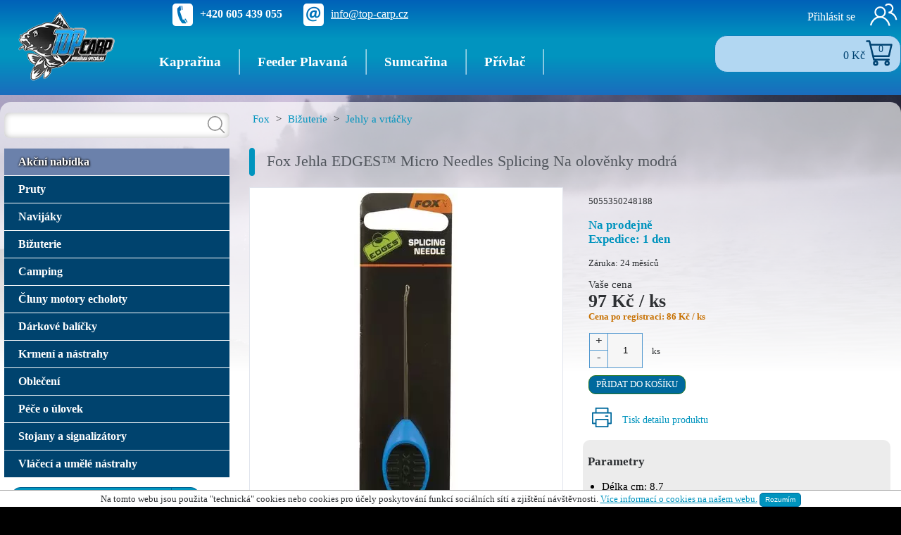

--- FILE ---
content_type: text/html; charset=UTF-8
request_url: https://www.top-carp.cz/cs/produkt/fox-jehla-edges-micro-needles-splicing-na-olovenky-modra/
body_size: 21467
content:
<!DOCTYPE html>
<html xmlns="http://www.w3.org/1999/xhtml" xml:lang="cs" lang="cs">
<head><title>Fox Jehla EDGES™ Micro Needles Splicing Na olověnky modrá | Top Carp - Rybářská speciálka</title><meta http-equiv="Content-Type" content="text/html; charset=utf-8" /><meta name="description" content="FOX JEHLA EDGES MICRO NEEDLES Tato jehla je vybavena háčkem se zámkem a proto je ideální pro umístění velmi drobných nástrah na návazec. Dále je výbor" /><meta name="keywords" content="" /><meta name="robots" content="all, index, follow" /><meta name="author" content="Top Carp - Rybářská speciálka" /><meta name="copyright" content="WEBMADE,spol. s r.o." /><meta name="viewport" content="width=device-width, maximum-scale=5.0" /><meta name="seznam-wmt" content="SRgy2mYY0poMOoTa9a76JP6SXux32b6j" /><link rel="apple-touch-icon" sizes="180x180" href="/media/ico/apple-touch-icon.png" /><link rel="icon" type="image/png" sizes="32x32" href="/media/ico/favicon-32x32.png" /><link rel="icon" type="image/png" sizes="16x16" href="/media/ico/favicon-16x16.png" /><link rel="manifest" href="/media/ico/site.webmanifest" /><link rel="mask-icon" href="/media/ico/safari-pinned-tab.svg" color="#ffffff" /><link rel="shortcut icon" href="/media/ico/favicon.ico" /><link rel="canonical" href="https://www.top-carp.cz/cs/produkt/fox-jehla-edges-micro-needles-splicing-na-olovenky-modra/" /><meta name="apple-mobile-web-app-title" content="Top-Carp.cz"><meta name="application-name" content="Top-Carp.cz"><meta name="msapplication-TileColor" content="#2d89ef"><meta name="msapplication-config" content="/media/ico/browserconfig.xml"><meta name="theme-color" content="#4a4dc5"><meta property="og:type" content="og:product" /><meta property="og:title" content="Fox Jehla EDGES™ Micro Needles Splicing Na olověnky modrá | Top Carp - Rybářská speciálka" /><meta property="og:url" content="https://www.top-carp.cz/cs/produkt/fox-jehla-edges-micro-needles-splicing-na-olovenky-modra/" /><meta property="og:description" content="FOX JEHLA EDGES MICRO NEEDLES Tato jehla je vybavena háčkem se zámkem a proto je ideální pro umístění velmi drobných nástrah na návazec. Dále je výbor"/><meta property="og:image" content="https://www.top-carp.cz/media/images_product/36/d/20161109142250-72abfda7-1_1673538191.jpg"/><meta property="product:price:amount" content="97.00"/><meta property="product:price:currency" content="CZK"/><meta property="product:plural_title" content="Fox Jehla EDGES™ Micro Needles Splicing Na olověnky modrá"/><meta name="twitter:card" content="summary" /><meta name="twitter:title" content="Fox Jehla EDGES™ Micro Needles Splicing Na olověnky modrá | Top Carp - Rybářská speciálka" /><meta name="twitter:description" content="FOX JEHLA EDGES MICRO NEEDLES Tato jehla je vybavena háčkem se zámkem a proto je ideální pro umístění velmi drobných nástrah na návazec. Dále je výbor" /><meta name="twitter:image" content="https://www.top-carp.cz/media/shop_skin/logo.png" /><link href="/media/css/newlayout.css?v=0.0.3.56" type="text/css" rel="stylesheet" media="screen" /><link href="/media/css/layout_print.css?v=0.0.3.56" type="text/css" rel="stylesheet" media="print" /><link href="/media/css/facebox.css?v=0.0.3.56" type="text/css" rel="stylesheet" media="screen" /><link href="/media/css/catalog.css?v=0.0.3.56" type="text/css" rel="stylesheet" media="screen" /><link href="/media/css/fancybox.min.css?v=0.0.3.56" type="text/css" rel="stylesheet" media="screen" /><script src="/media/js/jquery.js?v=0.0.3.56"></script><script src="/media/js/nav_selective.js?v=0.0.3.56"></script><script src="/media/js/mootools-release-1.11.cokie.js?v=0.0.3.56"></script><script src="/media/js/basket_code.js?v=0.0.3.56"></script><script src="/media/js/basket.js?v=0.0.3.56"></script><script src="/media/js/folder-tree-static.js?v=0.0.3.56"></script><script src="/media/js/context-menu.js?v=0.0.3.56"></script><script src="/media/js/facebox.js?v=0.0.3.56"></script><script src="/media/js/common.js?v=0.0.3.56"></script><script src="/media/js/catalog.js?v=0.0.3.56"></script><script src="/media/js/detail.js?v=0.0.3.56"></script><script src="/media/js/fancybox.min.js?v=0.0.3.56"></script><script type="application/ld+json">
{
  "@context": "http://schema.org",
  "@type": "Organization",
  "name": "Top Carp",
  "description": "Rozsáhlý sortiment rybářských potřeb s hlavním důrazem na nové trendy v kaprařině a v lovu na feeder.",
  "image": "https://www.top-carp.cz/media/shop_skin/logo.png",
  "address": {
    "@type": "PostalAddress",
    "streetAddress": "Sakařova 351",
    "addressLocality": "Týn nad Vltavou",
    "postalCode": "375 01",
    "addressCountry": "Czech Republic"
  },
  "telephone": "+420 605 439 055",
  "email": "info@top-carp.cz",
  "url": "https://www.top-carp.cz/"
}
</script></head><body><div id="prekr"></div><header><div class="mid"><a id="logo" href="/" title="Top Carp - Rybářská speciálka"><picture><source srcset="/media/shop_skin/topcarp_logo.avif" type="image/avif"><source srcset="/media/shop_skin/topcarp_logo.webp" type="image/webp"><img src="/media/shop_skin/topcarp_logo.png" alt="Top Carp - Rybářská speciálka" /></picture></a><nav id="pouzit"><ul id="upkon"><li class="tel"><span class="_sp"></span>+420&nbsp;605&nbsp;439&nbsp;055</li><li class="mail"><span class="_sp"></span><a href="&#109;&#97;&#105;&#108;&#116;&#111;&#58;%69%6e%66%6f@%74%6f%70-%63%61%72%70.%63%7a" >&#x69;&#x6e;&#x66;&#x6f;&#x40;&#x74;&#x6f;&#x70;&#x2d;&#x63;&#x61;&#x72;&#x70;&#x2e;&#x63;&#x7a;</a></li></ul></nav><div id="kosusr"><a id="nuziv" onclick="vhMain('uz');"><img src="/media/svg/peoples.svg" id="uzivlogo_sp" alt="Přihlášení uživatele" /><span class="nadp2">Přihlásit se</span><hr class="stop_float" /></a><div class="popupWin uz ndisp"><div id="lgnFrm"><button class="btn-close" type="button" title="Zavřít">×</button><h1>Přihlásit se</h1><form action="/cs/prihlasit-se/" method="post" accept-charset="utf-8"><label for="login_index_box_login">Uživatelské jméno</label><input id="login_index_box_login" type="text" name="login_login" /><label for="login_index_box_password">Heslo</label><a href="/cs/uzivatel/zapomnute-heslo/" class="rgt" title="Zapomenuté heslo?">Zapomenuté heslo?</a><input id="login_index_box_password" type="password" name="login_password" /><button id="login_index_box_submit" class="submit" type="submit" name="odeslat" value="Přihlásit se" ><span>Přihlásit se</span></button><a href="/cs/registrace-noveho-zakaznika/" title="">Registrace nového zákazníka</a><input type="hidden" name="login_send" value="1" /><input type="hidden" name="request_uri" value="/cs/produkt/fox-jehla-edges-micro-needles-splicing-na-olovenky-modra/" /></form></div></div>
<div id="basket"><a id="basket_link" href="/cs/nakupni-kosik/" title="Nákupní košík"><span id="basket_price_item" class="b_num">0&#0160;Kč</span><img src="/media/svg/cart.svg" id="kosik_ico" alt="ikona košíku" /><span id="basket_ks_item" class="b_num">0</span></a></div></div><input type="hidden" id="cheope" value="" /><a id="katmenu" onclick="vhMain('katal');" ><svg id="togmenu" viewBox="0 0 25 25" xmlns="http://www.w3.org/2000/svg"><rect class="rmenu" width="25" height="3" y="3"></rect><rect class="rmenu" width="25" height="3" y="11"></rect><rect class="rmenu" width="25" height="3" y="19"></rect> <path class="rclose" d="M 7,9 L 15,17 M 15,9 L 7,17"></path></svg>Menu</a></div></header><div id="page" ><div id="container"><aside id="men"><div id="fultext_search"><form action="/cs/hledat/" method="get" accept-charset="utf-8" onsubmit="return checkStrlen('id_search_query','id_search_query2','3','Řetězec musí obsahovat minimálně','znaky.');"><div id="id_search_query2" class="isq"><input id="id_search_query" aria-label="Search" type="text" name="q" value="" maxlength="84"/><button id="id_search_submit" class="submit"><img src="/media/svg/search.svg" alt="vyhledat" /></button></div></form>
</div><div id="id_eshop_nav_list"><div id="id_eshop_nav_list_box_form"><p id="id_eshop_nav_list_title">Navigace katalogu</p><div id="id_eshop_nav_list_box_form_mark"><form action="/" method="post"><input class="submit_nav" type="submit" value="Selektivní" /><input type="hidden" name="eshop_nav" value="s" /></form></div><div id="id_eshop_nav_list_box_form_category"><p><span class="submit_span_nav">Stromeček</span></p></div><div class="nofloat"></div></div><div class="nofloat"></div><div id="id_eshop_nav_arch"><form action="/" method="post"><input id="id_eshop_arch" type="checkbox" name="eshop_arch" value="1" onclick="navSetArchive('id_eshop_arch','/cs/katalog/zobrazit-zbozi-v-archivu/','Nastavuji zobrazování zboží z archivu...');"  /> <label>Zobrazovat i zboží z archivu</label><input id="id_eshop_arch_url" type="hidden" name="eshop_arch_url" value="none" /></form></div><div class="nofloat"></div></div><nav id="catmenu"><ul id="action_list" class="dhtmlgoodies_tree"><li><a class="akce" href="/cs/akcni-nabidka/" title="Akční nabídka"><span>Akční nabídka</span></a></li></ul><ul id="dhtmlgoodies_tree2" class="pouzitmenu"><li><a href="/cs/druh-lovu/kaprarina/">Kaprařina</a><ul class="hid"><li><a href="/cs/druh-lovu/kaprarina/stojany-signalizatory/" title="Stojany a signalizátory"><img loading="lazy" src="/media/images_sort/category/11.jpg" class="skupimg" data-src="/media/images_sort/category/11.jpg" alt="Stojany a signalizátory" /><span>Stojany a signalizátory</span></a></li><li><a href="/cs/druh-lovu/kaprarina/krmeni-a-nastrahy/" title="Krmení a nástrahy"><img loading="lazy" src="/media/images_sort/category/61.jpg" class="skupimg" data-src="/media/images_sort/category/61.jpg" alt="Krmení a nástrahy" /><span>Krmení a nástrahy</span></a></li><li><a href="/cs/druh-lovu/kaprarina/pece-o-ulovek/" title="Péče o úlovek"><img loading="lazy" src="/media/images_sort/category/22.jpg" class="skupimg" data-src="/media/images_sort/category/22.jpg" alt="Péče o úlovek" /><span>Péče o úlovek</span></a></li><li><a href="/cs/druh-lovu/kaprarina/camping/" title="Camping"><img loading="lazy" src="/media/images_sort/category/6.jpg" class="skupimg" data-src="/media/images_sort/category/6.jpg" alt="Camping" /><span>Camping</span></a></li><li><a href="/cs/druh-lovu/kaprarina/bizuterie/" title="Bižuterie"><img loading="lazy" src="/media/images_sort/category/54.jpg" class="skupimg" data-src="/media/images_sort/category/54.jpg" alt="Bižuterie" /><span>Bižuterie</span></a></li><li><a href="/cs/druh-lovu/kaprarina/navijaky/" title="Navijáky"><img loading="lazy" src="/media/images_sort/category/2.jpg" class="skupimg" data-src="/media/images_sort/category/2.jpg" alt="Navijáky" /><span>Navijáky</span></a></li><li><a href="/cs/druh-lovu/kaprarina/obleceni/" title="Oblečení"><img loading="lazy" src="/media/images_sort/category/60.jpg" class="skupimg" data-src="/media/images_sort/category/60.jpg" alt="Oblečení" /><span>Oblečení</span></a></li><li><a href="/cs/druh-lovu/kaprarina/cluny-motory-echoloty/" title="Čluny motory echoloty"><img loading="lazy" src="/media/images_sort/category/7.jpg" class="skupimg" data-src="/media/images_sort/category/7.jpg" alt="Čluny motory echoloty" /><span>Čluny motory echoloty</span></a></li><li><a href="/cs/druh-lovu/kaprarina/pruty/" title="Pruty"><img loading="lazy" src="/media/images_sort/category/10.jpg" class="skupimg" data-src="/media/images_sort/category/10.jpg" alt="Pruty" /><span>Pruty</span></a></li><li><a href="/cs/druh-lovu/kaprarina/none/" title="Nezařazeno"><span>Nezařazeno</span></a></li><li><a href="/cs/druh-lovu/kaprarina/vlaceci-a-umele-nastrahy/" title="Vláčecí a umělé nástrahy"><img loading="lazy" src="/media/images_sort/category/62.jpg" class="skupimg" data-src="/media/images_sort/category/62.jpg" alt="Vláčecí a umělé nástrahy" /><span>Vláčecí a umělé nástrahy</span></a></li><li><a href="/cs/druh-lovu/kaprarina/darkove-balicky/" title="Dárkové balíčky"><span>Dárkové balíčky</span></a></li></ul></li><li><a href="/cs/druh-lovu/feeder-plavana/">Feeder Plavaná</a><ul class="hid"><li><a href="/cs/druh-lovu/feeder-plavana/krmeni-a-nastrahy/" title="Krmení a nástrahy"><img loading="lazy" src="/media/images_sort/category/61.jpg" class="skupimg" data-src="/media/images_sort/category/61.jpg" alt="Krmení a nástrahy" /><span>Krmení a nástrahy</span></a></li><li><a href="/cs/druh-lovu/feeder-plavana/stojany-signalizatory/" title="Stojany a signalizátory"><img loading="lazy" src="/media/images_sort/category/11.jpg" class="skupimg" data-src="/media/images_sort/category/11.jpg" alt="Stojany a signalizátory" /><span>Stojany a signalizátory</span></a></li><li><a href="/cs/druh-lovu/feeder-plavana/bizuterie/" title="Bižuterie"><img loading="lazy" src="/media/images_sort/category/54.jpg" class="skupimg" data-src="/media/images_sort/category/54.jpg" alt="Bižuterie" /><span>Bižuterie</span></a></li><li><a href="/cs/druh-lovu/feeder-plavana/pece-o-ulovek/" title="Péče o úlovek"><img loading="lazy" src="/media/images_sort/category/22.jpg" class="skupimg" data-src="/media/images_sort/category/22.jpg" alt="Péče o úlovek" /><span>Péče o úlovek</span></a></li><li><a href="/cs/druh-lovu/feeder-plavana/camping/" title="Camping"><img loading="lazy" src="/media/images_sort/category/6.jpg" class="skupimg" data-src="/media/images_sort/category/6.jpg" alt="Camping" /><span>Camping</span></a></li><li><a href="/cs/druh-lovu/feeder-plavana/pruty/" title="Pruty"><img loading="lazy" src="/media/images_sort/category/10.jpg" class="skupimg" data-src="/media/images_sort/category/10.jpg" alt="Pruty" /><span>Pruty</span></a></li><li><a href="/cs/druh-lovu/feeder-plavana/navijaky/" title="Navijáky"><img loading="lazy" src="/media/images_sort/category/2.jpg" class="skupimg" data-src="/media/images_sort/category/2.jpg" alt="Navijáky" /><span>Navijáky</span></a></li><li><a href="/cs/druh-lovu/feeder-plavana/obleceni/" title="Oblečení"><img loading="lazy" src="/media/images_sort/category/60.jpg" class="skupimg" data-src="/media/images_sort/category/60.jpg" alt="Oblečení" /><span>Oblečení</span></a></li><li><a href="/cs/druh-lovu/feeder-plavana/vlaceci-a-umele-nastrahy/" title="Vláčecí a umělé nástrahy"><img loading="lazy" src="/media/images_sort/category/62.jpg" class="skupimg" data-src="/media/images_sort/category/62.jpg" alt="Vláčecí a umělé nástrahy" /><span>Vláčecí a umělé nástrahy</span></a></li><li><a href="/cs/druh-lovu/feeder-plavana/none/" title="Nezařazeno"><span>Nezařazeno</span></a></li><li><a href="/cs/druh-lovu/feeder-plavana/darkove-balicky/" title="Dárkové balíčky"><span>Dárkové balíčky</span></a></li></ul></li><li><a href="/cs/druh-lovu/sumcarina/">Sumcařina</a><ul class="hid"><li><a href="/cs/druh-lovu/sumcarina/navijaky/" title="Navijáky"><img loading="lazy" src="/media/images_sort/category/2.jpg" class="skupimg" data-src="/media/images_sort/category/2.jpg" alt="Navijáky" /><span>Navijáky</span></a></li><li><a href="/cs/druh-lovu/sumcarina/krmeni-a-nastrahy/" title="Krmení a nástrahy"><img loading="lazy" src="/media/images_sort/category/61.jpg" class="skupimg" data-src="/media/images_sort/category/61.jpg" alt="Krmení a nástrahy" /><span>Krmení a nástrahy</span></a></li><li><a href="/cs/druh-lovu/sumcarina/pece-o-ulovek/" title="Péče o úlovek"><img loading="lazy" src="/media/images_sort/category/22.jpg" class="skupimg" data-src="/media/images_sort/category/22.jpg" alt="Péče o úlovek" /><span>Péče o úlovek</span></a></li><li><a href="/cs/druh-lovu/sumcarina/stojany-signalizatory/" title="Stojany a signalizátory"><img loading="lazy" src="/media/images_sort/category/11.jpg" class="skupimg" data-src="/media/images_sort/category/11.jpg" alt="Stojany a signalizátory" /><span>Stojany a signalizátory</span></a></li><li><a href="/cs/druh-lovu/sumcarina/bizuterie/" title="Bižuterie"><img loading="lazy" src="/media/images_sort/category/54.jpg" class="skupimg" data-src="/media/images_sort/category/54.jpg" alt="Bižuterie" /><span>Bižuterie</span></a></li><li><a href="/cs/druh-lovu/sumcarina/vlaceci-a-umele-nastrahy/" title="Vláčecí a umělé nástrahy"><img loading="lazy" src="/media/images_sort/category/62.jpg" class="skupimg" data-src="/media/images_sort/category/62.jpg" alt="Vláčecí a umělé nástrahy" /><span>Vláčecí a umělé nástrahy</span></a></li><li><a href="/cs/druh-lovu/sumcarina/pruty/" title="Pruty"><img loading="lazy" src="/media/images_sort/category/10.jpg" class="skupimg" data-src="/media/images_sort/category/10.jpg" alt="Pruty" /><span>Pruty</span></a></li><li><a href="/cs/druh-lovu/sumcarina/camping/" title="Camping"><img loading="lazy" src="/media/images_sort/category/6.jpg" class="skupimg" data-src="/media/images_sort/category/6.jpg" alt="Camping" /><span>Camping</span></a></li><li><a href="/cs/druh-lovu/sumcarina/cluny-motory-echoloty/" title="Čluny motory echoloty"><img loading="lazy" src="/media/images_sort/category/7.jpg" class="skupimg" data-src="/media/images_sort/category/7.jpg" alt="Čluny motory echoloty" /><span>Čluny motory echoloty</span></a></li><li><a href="/cs/druh-lovu/sumcarina/obleceni/" title="Oblečení"><img loading="lazy" src="/media/images_sort/category/60.jpg" class="skupimg" data-src="/media/images_sort/category/60.jpg" alt="Oblečení" /><span>Oblečení</span></a></li><li><a href="/cs/druh-lovu/sumcarina/none/" title="Nezařazeno"><span>Nezařazeno</span></a></li></ul></li><li><a href="/cs/druh-lovu/privlac/">Přívlač</a><ul class="hid"><li><a href="/cs/druh-lovu/privlac/krmeni-a-nastrahy/" title="Krmení a nástrahy"><img loading="lazy" src="/media/images_sort/category/61.jpg" class="skupimg" data-src="/media/images_sort/category/61.jpg" alt="Krmení a nástrahy" /><span>Krmení a nástrahy</span></a></li><li><a href="/cs/druh-lovu/privlac/pece-o-ulovek/" title="Péče o úlovek"><img loading="lazy" src="/media/images_sort/category/22.jpg" class="skupimg" data-src="/media/images_sort/category/22.jpg" alt="Péče o úlovek" /><span>Péče o úlovek</span></a></li><li><a href="/cs/druh-lovu/privlac/bizuterie/" title="Bižuterie"><img loading="lazy" src="/media/images_sort/category/54.jpg" class="skupimg" data-src="/media/images_sort/category/54.jpg" alt="Bižuterie" /><span>Bižuterie</span></a></li><li><a href="/cs/druh-lovu/privlac/vlaceci-a-umele-nastrahy/" title="Vláčecí a umělé nástrahy"><img loading="lazy" src="/media/images_sort/category/62.jpg" class="skupimg" data-src="/media/images_sort/category/62.jpg" alt="Vláčecí a umělé nástrahy" /><span>Vláčecí a umělé nástrahy</span></a></li><li><a href="/cs/druh-lovu/privlac/camping/" title="Camping"><img loading="lazy" src="/media/images_sort/category/6.jpg" class="skupimg" data-src="/media/images_sort/category/6.jpg" alt="Camping" /><span>Camping</span></a></li><li><a href="/cs/druh-lovu/privlac/pruty/" title="Pruty"><img loading="lazy" src="/media/images_sort/category/10.jpg" class="skupimg" data-src="/media/images_sort/category/10.jpg" alt="Pruty" /><span>Pruty</span></a></li><li><a href="/cs/druh-lovu/privlac/navijaky/" title="Navijáky"><img loading="lazy" src="/media/images_sort/category/2.jpg" class="skupimg" data-src="/media/images_sort/category/2.jpg" alt="Navijáky" /><span>Navijáky</span></a></li><li><a href="/cs/druh-lovu/privlac/obleceni/" title="Oblečení"><img loading="lazy" src="/media/images_sort/category/60.jpg" class="skupimg" data-src="/media/images_sort/category/60.jpg" alt="Oblečení" /><span>Oblečení</span></a></li><li><a href="/cs/druh-lovu/privlac/cluny-motory-echoloty/" title="Čluny motory echoloty"><img loading="lazy" src="/media/images_sort/category/7.jpg" class="skupimg" data-src="/media/images_sort/category/7.jpg" alt="Čluny motory echoloty" /><span>Čluny motory echoloty</span></a></li><li><a href="/cs/druh-lovu/privlac/none/" title="Nezařazeno"><span>Nezařazeno</span></a></li></ul></li></ul>
<ul id="dhtmlgoodies_tree" class="dhtmlgoodies_tree"><li ><a href="/cs/katalog/znacka-no/pruty/" title="Pruty" ><img class="menimg" src="/media/images_sort/category/10.jpg" alt="Pruty" /><span>Pruty</span></a><ul class="hid "><li class="imgskuphei "><a href="/cs/katalog/znacka-no/pruty/kaprove-pruty/" title="Kaprové pruty" ><img loading="lazy" src="/media/images_sort/groups/87.jpg" class="skupimg" data-src="/media/images_sort/groups/87.jpg" alt="Kaprové pruty" /><span>Kaprové pruty</span></a><ul class="hid "><li class="imgskuphei "><a href="/cs/katalog/znacka-no/pruty/kaprove-pruty/2-dilne/" title="2 dílné" ><img loading="lazy" src="/media/images_sort/groups/401.jpg" class="skupimg" data-src="/media/images_sort/groups/401.jpg" alt="2 dílné" /><span>2 dílné</span></a></li><li class="imgskuphei "><a href="/cs/katalog/znacka-no/pruty/kaprove-pruty/3-a-4-dilne/" title="3 a 4 dílné" ><img loading="lazy" src="/media/images_sort/groups/402.jpg" class="skupimg" data-src="/media/images_sort/groups/402.jpg" alt="3 a 4 dílné" /><span>3 a 4 dílné</span></a></li><li class="imgskuphei "><a href="/cs/katalog/znacka-no/pruty/kaprove-pruty/spodove-pruty/" title="Spodové Pruty" ><img loading="lazy" src="/media/images_sort/groups/487.jpg" class="skupimg" data-src="/media/images_sort/groups/487.jpg" alt="Spodové Pruty" /><span>Spodové Pruty</span></a></li><li class="imgskuphei "><a href="/cs/katalog/znacka-no/pruty/kaprove-pruty/teleskopy/" title="Teleskopy" ><img loading="lazy" src="/media/images_sort/groups/403.jpg" class="skupimg" data-src="/media/images_sort/groups/403.jpg" alt="Teleskopy" /><span>Teleskopy</span></a></li><li class="imgskuphei "><a href="/cs/katalog/znacka-no/pruty/kaprove-pruty/travelerove/" title="Travelerové" ><img loading="lazy" src="/media/images_sort/groups/418.jpg" class="skupimg" data-src="/media/images_sort/groups/418.jpg" alt="Travelerové" /><span>Travelerové</span></a></li></ul></li><li class="imgskuphei "><a href="/cs/katalog/znacka-no/pruty/pruty-privlacove/" title="Pruty přívlačové" ><img loading="lazy" src="/media/images_sort/groups/130.jpg" class="skupimg" data-src="/media/images_sort/groups/130.jpg" alt="Pruty přívlačové" /><span>Pruty přívlačové</span></a><ul class="hid "><li class=""><a href="/cs/katalog/znacka-no/pruty/pruty-privlacove/baitcastove/" title="Baitcastové" ><span>Baitcastové</span></a></li><li class="imgskuphei "><a href="/cs/katalog/znacka-no/pruty/pruty-privlacove/klasicke/" title="Klasické" ><img loading="lazy" src="/media/images_sort/groups/414.jpg" class="skupimg" data-src="/media/images_sort/groups/414.jpg" alt="Klasické" /><span>Klasické</span></a></li></ul></li><li class="imgskuphei "><a href="/cs/katalog/znacka-no/pruty/barbel-parmove/" title="Barbel - parmové" ><img loading="lazy" src="/media/images_sort/groups/144.jpg" class="skupimg" data-src="/media/images_sort/groups/144.jpg" alt="Barbel - parmové" /><span>Barbel - parmové</span></a></li><li class=""><a href="/cs/katalog/znacka-no/pruty/bice/" title="Biče" ><span>Biče</span></a></li><li class="imgskuphei "><a href="/cs/katalog/znacka-no/pruty/markerove-a-spodove/" title="Markerové a Spodové" ><img loading="lazy" src="/media/images_sort/groups/498.jpg" class="skupimg" data-src="/media/images_sort/groups/498.jpg" alt="Markerové a Spodové" /><span>Markerové a Spodové</span></a></li><li class="imgskuphei "><a href="/cs/katalog/znacka-no/pruty/morske-pruty/" title="Mořské pruty" ><img loading="lazy" src="/media/images_sort/groups/106.jpg" class="skupimg" data-src="/media/images_sort/groups/106.jpg" alt="Mořské pruty" /><span>Mořské pruty</span></a></li><li class="imgskuphei "><a href="/cs/katalog/znacka-no/pruty/plavackove/" title="Plavačkové a Bolognesové" ><img loading="lazy" src="/media/images_sort/groups/107.jpg" class="skupimg" data-src="/media/images_sort/groups/107.jpg" alt="Plavačkové a Bolognesové" /><span>Plavačkové a Bolognesové</span></a></li><li class="imgskuphei "><a href="/cs/katalog/znacka-no/pruty/feederove-pruty/" title="Feederové pruty" ><img loading="lazy" src="/media/images_sort/groups/88.jpg" class="skupimg" data-src="/media/images_sort/groups/88.jpg" alt="Feederové pruty" /><span>Feederové pruty</span></a><ul class="hid "><li class="imgskuphei "><a href="/cs/katalog/znacka-no/pruty/feederove-pruty/pruty-feederove/" title="Pruty Feederové" ><img loading="lazy" src="/media/images_sort/groups/435.jpg" class="skupimg" data-src="/media/images_sort/groups/435.jpg" alt="Pruty Feederové" /><span>Pruty Feederové</span></a></li><li class="imgskuphei "><a href="/cs/katalog/znacka-no/pruty/feederove-pruty/spicky-feederove/" title="Špičky Feederové" ><img loading="lazy" src="/media/images_sort/groups/436.jpg" class="skupimg" data-src="/media/images_sort/groups/436.jpg" alt="Špičky Feederové" /><span>Špičky Feederové</span></a></li></ul></li><li class="imgskuphei "><a href="/cs/katalog/znacka-no/pruty/pruty-na-vyvesenou/" title="Pruty Na Vyvěšenou" ><img loading="lazy" src="/media/images_sort/groups/489.jpg" class="skupimg" data-src="/media/images_sort/groups/489.jpg" alt="Pruty Na Vyvěšenou" /><span>Pruty Na Vyvěšenou</span></a></li><li class="imgskuphei "><a href="/cs/katalog/znacka-no/pruty/pruty-pro-lov-na-rybicku/" title="Pruty pro lov na rybičku" ><img loading="lazy" src="/media/images_sort/groups/205.jpg" class="skupimg" data-src="/media/images_sort/groups/205.jpg" alt="Pruty pro lov na rybičku" /><span>Pruty pro lov na rybičku</span></a></li><li class="imgskuphei "><a href="/cs/katalog/znacka-no/pruty/sumcove/" title="Sumcové" ><img loading="lazy" src="/media/images_sort/groups/156.jpg" class="skupimg" data-src="/media/images_sort/groups/156.jpg" alt="Sumcové" /><span>Sumcové</span></a></li><li class="imgskuphei "><a href="/cs/katalog/znacka-no/pruty/teleskopicke/" title="Teleskopické" ><img loading="lazy" src="/media/images_sort/groups/157.jpg" class="skupimg" data-src="/media/images_sort/groups/157.jpg" alt="Teleskopické" /><span>Teleskopické</span></a><ul class="hid "><li class="imgskuphei "><a href="/cs/katalog/znacka-no/pruty/teleskopicke/univerzalni/" title="Univerzální" ><img loading="lazy" src="/media/images_sort/groups/159.jpg" class="skupimg" data-src="/media/images_sort/groups/159.jpg" alt="Univerzální" /><span>Univerzální</span></a></li></ul></li></ul></li><li ><a href="/cs/katalog/znacka-no/navijaky/" title="Navijáky" ><img class="menimg" src="/media/images_sort/category/2.jpg" alt="Navijáky" /><span>Navijáky</span></a><ul class="hid "><li class="imgskuphei "><a href="/cs/katalog/znacka-no/navijaky/feederove/" title="Feederové a Matchové" ><img loading="lazy" src="/media/images_sort/groups/434.jpg" class="skupimg" data-src="/media/images_sort/groups/434.jpg" alt="Feederové a Matchové" /><span>Feederové a Matchové</span></a></li><li class="imgskuphei "><a href="/cs/katalog/znacka-no/navijaky/maziva-pro-navijaky/" title="Maziva pro navijáky" ><img loading="lazy" src="/media/images_sort/groups/543.jpg" class="skupimg" data-src="/media/images_sort/groups/543.jpg" alt="Maziva pro navijáky" /><span>Maziva pro navijáky</span></a></li><li class="imgskuphei "><a href="/cs/katalog/znacka-no/navijaky/multiplikatory-a-baitcasty/" title="Multiplikátory a Baitcasty" ><img loading="lazy" src="/media/images_sort/groups/178.jpg" class="skupimg" data-src="/media/images_sort/groups/178.jpg" alt="Multiplikátory a Baitcasty" /><span>Multiplikátory a Baitcasty</span></a></li><li class="imgskuphei "><a href="/cs/katalog/znacka-no/navijaky/predni-brzda/" title="Přední brzda" ><img loading="lazy" src="/media/images_sort/groups/132.jpg" class="skupimg" data-src="/media/images_sort/groups/132.jpg" alt="Přední brzda" /><span>Přední brzda</span></a></li><li class="imgskuphei "><a href="/cs/katalog/znacka-no/navijaky/spod-a-marker/" title="Spod a Marker" ><img loading="lazy" src="/media/images_sort/groups/519.jpg" class="skupimg" data-src="/media/images_sort/groups/519.jpg" alt="Spod a Marker" /><span>Spod a Marker</span></a></li><li class="imgskuphei "><a href="/cs/katalog/znacka-no/navijaky/velkokapacitni-kaprove/" title="Velkokapacitní - Kaprové" ><img loading="lazy" src="/media/images_sort/groups/175.jpg" class="skupimg" data-src="/media/images_sort/groups/175.jpg" alt="Velkokapacitní - Kaprové" /><span>Velkokapacitní - Kaprové</span></a></li><li class="imgskuphei "><a href="/cs/katalog/znacka-no/navijaky/volnobezna-brzda/" title="Volnoběžná brzda" ><img loading="lazy" src="/media/images_sort/groups/131.jpg" class="skupimg" data-src="/media/images_sort/groups/131.jpg" alt="Volnoběžná brzda" /><span>Volnoběžná brzda</span></a></li><li class="imgskuphei "><a href="/cs/katalog/znacka-no/navijaky/zadni-brzda/" title="Zadní brzda" ><img loading="lazy" src="/media/images_sort/groups/116.jpg" class="skupimg" data-src="/media/images_sort/groups/116.jpg" alt="Zadní brzda" /><span>Zadní brzda</span></a></li></ul></li><li ><a href="/cs/katalog/znacka-no/bizuterie/" title="Bižuterie" ><img class="menimg" src="/media/images_sort/category/54.jpg" alt="Bižuterie" /><span>Bižuterie</span></a><ul class="hid "><li class="imgskuphei "><a href="/cs/katalog/znacka-no/bizuterie/zateze-broky/" title="Olova, žátěže, broky" ><img loading="lazy" src="/media/images_sort/groups/121.jpg" class="skupimg" data-src="/media/images_sort/groups/121.jpg" alt="Olova, žátěže, broky" /><span>Olova, žátěže, broky</span></a><ul class="hid "><li class="imgskuphei "><a href="/cs/katalog/znacka-no/bizuterie/zateze-broky/back-leady/" title="Back leady" ><img loading="lazy" src="/media/images_sort/groups/356.jpg" class="skupimg" data-src="/media/images_sort/groups/356.jpg" alt="Back leady" /><span>Back leady</span></a></li><li class="imgskuphei "><a href="/cs/katalog/znacka-no/bizuterie/zateze-broky/vyvazovaci-oluvka/" title="Broky a vyvažovací olůvka" ><img loading="lazy" src="/media/images_sort/groups/387.jpg" class="skupimg" data-src="/media/images_sort/groups/387.jpg" alt="Broky a vyvažovací olůvka" /><span>Broky a vyvažovací olůvka</span></a></li><li class="imgskuphei "><a href="/cs/katalog/znacka-no/bizuterie/zateze-broky/koncove-zateze/" title="Koncová olova" ><img loading="lazy" src="/media/images_sort/groups/417.jpg" class="skupimg" data-src="/media/images_sort/groups/417.jpg" alt="Koncová olova" /><span>Koncová olova</span></a></li><li class="imgskuphei "><a href="/cs/katalog/znacka-no/bizuterie/zateze-broky/olova-na-mereni-hloubky/" title="Olova na měření hloubky" ><img loading="lazy" src="/media/images_sort/groups/459.jpg" class="skupimg" data-src="/media/images_sort/groups/459.jpg" alt="Olova na měření hloubky" /><span>Olova na měření hloubky</span></a></li><li class="imgskuphei "><a href="/cs/katalog/znacka-no/bizuterie/zateze-broky/plasticka-olova/" title="Plastická olova" ><img loading="lazy" src="/media/images_sort/groups/388.jpg" class="skupimg" data-src="/media/images_sort/groups/388.jpg" alt="Plastická olova" /><span>Plastická olova</span></a></li><li class="imgskuphei "><a href="/cs/katalog/znacka-no/bizuterie/zateze-broky/prubezna-olova/" title="Průběžná olova" ><img loading="lazy" src="/media/images_sort/groups/449.jpg" class="skupimg" data-src="/media/images_sort/groups/449.jpg" alt="Průběžná olova" /><span>Průběžná olova</span></a></li></ul></li><li class="imgskuphei "><a href="/cs/katalog/znacka-no/bizuterie/hacky/" title="Háčky" ><img loading="lazy" src="/media/images_sort/groups/77.jpg" class="skupimg" data-src="/media/images_sort/groups/77.jpg" alt="Háčky" /><span>Háčky</span></a><ul class="hid "><li class="imgskuphei "><a href="/cs/katalog/znacka-no/bizuterie/hacky/boilie-bez-protihrotu/" title="Boilie bez protihrotu" ><img loading="lazy" src="/media/images_sort/groups/504.jpg" class="skupimg" data-src="/media/images_sort/groups/504.jpg" alt="Boilie bez protihrotu" /><span>Boilie bez protihrotu</span></a></li><li class="imgskuphei "><a href="/cs/katalog/znacka-no/bizuterie/hacky/boilie-s-protihrotem/" title="Boilie s protihrotem" ><img loading="lazy" src="/media/images_sort/groups/505.jpg" class="skupimg" data-src="/media/images_sort/groups/505.jpg" alt="Boilie s protihrotem" /><span>Boilie s protihrotem</span></a></li><li class="imgskuphei "><a href="/cs/katalog/znacka-no/bizuterie/hacky/dvojhacky-a-trojhacky/" title="Dvojháčky a trojháčky" ><img loading="lazy" src="/media/images_sort/groups/385.jpg" class="skupimg" data-src="/media/images_sort/groups/385.jpg" alt="Dvojháčky a trojháčky" /><span>Dvojháčky a trojháčky</span></a></li><li class="imgskuphei "><a href="/cs/katalog/znacka-no/bizuterie/hacky/feeder-a-plavana/" title="Feeder a Plavaná" ><img loading="lazy" src="/media/images_sort/groups/506.jpg" class="skupimg" data-src="/media/images_sort/groups/506.jpg" alt="Feeder a Plavaná" /><span>Feeder a Plavaná</span></a></li><li class="imgskuphei "><a href="/cs/katalog/znacka-no/bizuterie/hacky/na-dravce/" title="Na Dravce" ><img loading="lazy" src="/media/images_sort/groups/508.jpg" class="skupimg" data-src="/media/images_sort/groups/508.jpg" alt="Na Dravce" /><span>Na Dravce</span></a></li><li class="imgskuphei "><a href="/cs/katalog/znacka-no/bizuterie/hacky/na-zizaly/" title="Na Žížaly" ><img loading="lazy" src="/media/images_sort/groups/507.jpg" class="skupimg" data-src="/media/images_sort/groups/507.jpg" alt="Na Žížaly" /><span>Na Žížaly</span></a></li><li class="imgskuphei "><a href="/cs/katalog/znacka-no/bizuterie/hacky/sumcove/" title="Sumcové" ><img loading="lazy" src="/media/images_sort/groups/503.jpg" class="skupimg" data-src="/media/images_sort/groups/503.jpg" alt="Sumcové" /><span>Sumcové</span></a></li><li class="imgskuphei "><a href="/cs/katalog/znacka-no/bizuterie/hacky/hacky-s-lopatkou/" title="Univerzální s lopatkou" ><img loading="lazy" src="/media/images_sort/groups/384.jpg" class="skupimg" data-src="/media/images_sort/groups/384.jpg" alt="Univerzální s lopatkou" /><span>Univerzální s lopatkou</span></a></li><li class="imgskuphei "><a href="/cs/katalog/znacka-no/bizuterie/hacky/hacky-s-ockem/" title="Univerzální s očkem" ><img loading="lazy" src="/media/images_sort/groups/383.jpg" class="skupimg" data-src="/media/images_sort/groups/383.jpg" alt="Univerzální s očkem" /><span>Univerzální s očkem</span></a></li></ul></li><li class="imgskuphei "><a href="/cs/katalog/znacka-no/bizuterie/rybarske-nastroje/" title="Rybářské nástroje" ><img loading="lazy" src="/media/images_sort/groups/372.jpg" class="skupimg" data-src="/media/images_sort/groups/372.jpg" alt="Rybářské nástroje" /><span>Rybářské nástroje</span></a><ul class="hid "><li class="imgskuphei "><a href="/cs/katalog/znacka-no/bizuterie/rybarske-nastroje/brousky-na-hacky/" title="Brousky na háčky" ><img loading="lazy" src="/media/images_sort/groups/541.jpg" class="skupimg" data-src="/media/images_sort/groups/541.jpg" alt="Brousky na háčky" /><span>Brousky na háčky</span></a></li><li class="imgskuphei "><a href="/cs/katalog/znacka-no/bizuterie/rybarske-nastroje/dipovaci-kleste/" title="Dipovací kleště" ><img loading="lazy" src="/media/images_sort/groups/381.jpg" class="skupimg" data-src="/media/images_sort/groups/381.jpg" alt="Dipovací kleště" /><span>Dipovací kleště</span></a></li><li class="imgskuphei "><a href="/cs/katalog/znacka-no/bizuterie/rybarske-nastroje/kleste/" title="Kleště" ><img loading="lazy" src="/media/images_sort/groups/374.jpg" class="skupimg" data-src="/media/images_sort/groups/374.jpg" alt="Kleště" /><span>Kleště</span></a></li><li class="imgskuphei "><a href="/cs/katalog/znacka-no/bizuterie/rybarske-nastroje/krimpovaci-kleste/" title="Krimpovací kleště a krimpy" ><img loading="lazy" src="/media/images_sort/groups/475.jpg" class="skupimg" data-src="/media/images_sort/groups/475.jpg" alt="Krimpovací kleště a krimpy" /><span>Krimpovací kleště a krimpy</span></a></li><li class="imgskuphei "><a href="/cs/katalog/znacka-no/bizuterie/rybarske-nastroje/navlekace/" title="Navlékače" ><img loading="lazy" src="/media/images_sort/groups/382.jpg" class="skupimg" data-src="/media/images_sort/groups/382.jpg" alt="Navlékače" /><span>Navlékače</span></a></li><li class="imgskuphei "><a href="/cs/katalog/znacka-no/bizuterie/rybarske-nastroje/nuzky-a-cvakatka/" title="Nůžky a cvakátka" ><img loading="lazy" src="/media/images_sort/groups/376.jpg" class="skupimg" data-src="/media/images_sort/groups/376.jpg" alt="Nůžky a cvakátka" /><span>Nůžky a cvakátka</span></a></li><li class="imgskuphei "><a href="/cs/katalog/znacka-no/bizuterie/rybarske-nastroje/peany-a-vyprostovace/" title="Peany a vyprošťovače" ><img loading="lazy" src="/media/images_sort/groups/373.jpg" class="skupimg" data-src="/media/images_sort/groups/373.jpg" alt="Peany a vyprošťovače" /><span>Peany a vyprošťovače</span></a></li><li class="imgskuphei "><a href="/cs/katalog/znacka-no/bizuterie/rybarske-nastroje/stahovace-snurek/" title="Stahovače šňůrek" ><img loading="lazy" src="/media/images_sort/groups/460.jpg" class="skupimg" data-src="/media/images_sort/groups/460.jpg" alt="Stahovače šňůrek" /><span>Stahovače šňůrek</span></a></li><li class="imgskuphei "><a href="/cs/katalog/znacka-no/bizuterie/rybarske-nastroje/utahovace-uzlu/" title="Utahovače uzlů" ><img loading="lazy" src="/media/images_sort/groups/377.jpg" class="skupimg" data-src="/media/images_sort/groups/377.jpg" alt="Utahovače uzlů" /><span>Utahovače uzlů</span></a></li><li class="imgskuphei "><a href="/cs/katalog/znacka-no/bizuterie/rybarske-nastroje/vazace-hacku/" title="Vazače háčků" ><img loading="lazy" src="/media/images_sort/groups/457.jpg" class="skupimg" data-src="/media/images_sort/groups/457.jpg" alt="Vazače háčků" /><span>Vazače háčků</span></a></li><li class="imgskuphei "><a href="/cs/katalog/znacka-no/bizuterie/rybarske-nastroje/vakrajovatka/" title="Vykrajovátka" ><img loading="lazy" src="/media/images_sort/groups/378.jpg" class="skupimg" data-src="/media/images_sort/groups/378.jpg" alt="Vykrajovátka" /><span>Vykrajovátka</span></a></li></ul></li><li class="imgskuphei "><a href="/cs/katalog/znacka-no/bizuterie/krmitka/" title="Krmítka" ><img loading="lazy" src="/media/images_sort/groups/243.jpg" class="skupimg" data-src="/media/images_sort/groups/243.jpg" alt="Krmítka" /><span>Krmítka</span></a><ul class="hid "><li class="imgskuphei "><a href="/cs/katalog/znacka-no/bizuterie/krmitka/doplnky-ke-krmitkum/" title="Doplňky ke krmítkům" ><img loading="lazy" src="/media/images_sort/groups/466.jpg" class="skupimg" data-src="/media/images_sort/groups/466.jpg" alt="Doplňky ke krmítkům" /><span>Doplňky ke krmítkům</span></a></li><li class="imgskuphei "><a href="/cs/katalog/znacka-no/bizuterie/krmitka/feederova/" title="Feederová" ><img loading="lazy" src="/media/images_sort/groups/500.jpg" class="skupimg" data-src="/media/images_sort/groups/500.jpg" alt="Feederová" /><span>Feederová</span></a></li><li class="imgskuphei "><a href="/cs/katalog/znacka-no/bizuterie/krmitka/formicky/" title="Formičky" ><img loading="lazy" src="/media/images_sort/groups/440.jpg" class="skupimg" data-src="/media/images_sort/groups/440.jpg" alt="Formičky" /><span>Formičky</span></a></li><li class="imgskuphei "><a href="/cs/katalog/znacka-no/bizuterie/krmitka/klasicka-krmitka/" title="Klasická krmítka" ><img loading="lazy" src="/media/images_sort/groups/439.jpg" class="skupimg" data-src="/media/images_sort/groups/439.jpg" alt="Klasická krmítka" /><span>Klasická krmítka</span></a></li><li class="imgskuphei "><a href="/cs/katalog/znacka-no/bizuterie/krmitka/krmitka-na-cervy/" title="Krmítka na červy" ><img loading="lazy" src="/media/images_sort/groups/501.png" class="skupimg" data-src="/media/images_sort/groups/501.png" alt="Krmítka na červy" /><span>Krmítka na červy</span></a></li><li class="imgskuphei "><a href="/cs/katalog/znacka-no/bizuterie/krmitka/method-feeder/" title="Method feeder" ><img loading="lazy" src="/media/images_sort/groups/499.jpg" class="skupimg" data-src="/media/images_sort/groups/499.jpg" alt="Method feeder" /><span>Method feeder</span></a></li></ul></li><li class="imgskuphei "><a href="/cs/katalog/znacka-no/bizuterie/drobna-bizuterie/" title="Drobná bižuterie" ><img loading="lazy" src="/media/images_sort/groups/358.jpg" class="skupimg" data-src="/media/images_sort/groups/358.jpg" alt="Drobná bižuterie" /><span>Drobná bižuterie</span></a><ul class="hid "><li class="imgskuphei "><a href="/cs/katalog/znacka-no/bizuterie/drobna-bizuterie/feeder-zavesky/" title="Feeder Závěsky" ><img loading="lazy" src="/media/images_sort/groups/495.jpg" class="skupimg" data-src="/media/images_sort/groups/495.jpg" alt="Feeder Závěsky" /><span>Feeder Závěsky</span></a></li><li class="imgskuphei "><a href="/cs/katalog/znacka-no/bizuterie/drobna-bizuterie/hadicky/" title="Hadičky" ><img loading="lazy" src="/media/images_sort/groups/364.jpg" class="skupimg" data-src="/media/images_sort/groups/364.jpg" alt="Hadičky" /><span>Hadičky</span></a></li><li class="imgskuphei "><a href="/cs/katalog/znacka-no/bizuterie/drobna-bizuterie/chrastitka/" title="Chrastítka" ><img loading="lazy" src="/media/images_sort/groups/369.jpg" class="skupimg" data-src="/media/images_sort/groups/369.jpg" alt="Chrastítka" /><span>Chrastítka</span></a></li><li class="imgskuphei "><a href="/cs/katalog/znacka-no/bizuterie/drobna-bizuterie/karabinky-s-obratlikem/" title="Karabinky" ><img loading="lazy" src="/media/images_sort/groups/423.jpg" class="skupimg" data-src="/media/images_sort/groups/423.jpg" alt="Karabinky" /><span>Karabinky</span></a></li><li class="imgskuphei "><a href="/cs/katalog/znacka-no/bizuterie/drobna-bizuterie/krouzky/" title="Kroužky" ><img loading="lazy" src="/media/images_sort/groups/366.jpg" class="skupimg" data-src="/media/images_sort/groups/366.jpg" alt="Kroužky" /><span>Kroužky</span></a></li><li class="imgskuphei "><a href="/cs/katalog/znacka-no/bizuterie/drobna-bizuterie/zavesky-a-prevleky/" title="Montáže, závěsky a převleky" ><img loading="lazy" src="/media/images_sort/groups/361.jpg" class="skupimg" data-src="/media/images_sort/groups/361.jpg" alt="Montáže, závěsky a převleky" /><span>Montáže, závěsky a převleky</span></a></li><li class="imgskuphei "><a href="/cs/katalog/znacka-no/bizuterie/drobna-bizuterie/obratliky/" title="Obratlíky" ><img loading="lazy" src="/media/images_sort/groups/359.jpg" class="skupimg" data-src="/media/images_sort/groups/359.jpg" alt="Obratlíky" /><span>Obratlíky</span></a></li><li class="imgskuphei "><a href="/cs/katalog/znacka-no/bizuterie/drobna-bizuterie/rovnatka-smrstovaci-hadicky/" title="Rovnátka, Smršťovací hadičky" ><img loading="lazy" src="/media/images_sort/groups/363.jpg" class="skupimg" data-src="/media/images_sort/groups/363.jpg" alt="Rovnátka, Smršťovací hadičky" /><span>Rovnátka, Smršťovací hadičky</span></a></li><li class="imgskuphei "><a href="/cs/katalog/znacka-no/bizuterie/drobna-bizuterie/zarazky-a-stopery/" title="Zarážky a stopery" ><img loading="lazy" src="/media/images_sort/groups/365.jpg" class="skupimg" data-src="/media/images_sort/groups/365.jpg" alt="Zarážky a stopery" /><span>Zarážky a stopery</span></a></li><li class="imgskuphei "><a href="/cs/katalog/znacka-no/bizuterie/drobna-bizuterie/zavesy-a-drzaky-nastrah/" title="Závěsy a držáky nástrah" ><img loading="lazy" src="/media/images_sort/groups/367.jpg" class="skupimg" data-src="/media/images_sort/groups/367.jpg" alt="Závěsy a držáky nástrah" /><span>Závěsy a držáky nástrah</span></a></li></ul></li><li class="imgskuphei aktivni_link"><a href="/cs/katalog/znacka-no/bizuterie/jehly-a-vrtacky/" title="Jehly a vrtáčky" class="akt_a"><img loading="lazy" src="/media/images_sort/groups/47.jpg" class="skupimg" data-src="/media/images_sort/groups/47.jpg" alt="Jehly a vrtáčky" /><span>Jehly a vrtáčky</span></a></li><li class="imgskuphei "><a href="/cs/katalog/znacka-no/bizuterie/vlasce-a-snury/" title="Vlasce a šňůry" ><img loading="lazy" src="/media/images_sort/groups/101.jpg" class="skupimg" data-src="/media/images_sort/groups/101.jpg" alt="Vlasce a šňůry" /><span>Vlasce a šňůry</span></a><ul class="hid "><li class="imgskuphei "><a href="/cs/katalog/znacka-no/bizuterie/vlasce-a-snury/muskarske-snury/" title="Muškařské šňůry" ><img loading="lazy" src="/media/images_sort/groups/471.jpg" class="skupimg" data-src="/media/images_sort/groups/471.jpg" alt="Muškařské šňůry" /><span>Muškařské šňůry</span></a></li><li class="imgskuphei "><a href="/cs/katalog/znacka-no/bizuterie/vlasce-a-snury/navazcove-snurky/" title="Návazcové šňůrky" ><img loading="lazy" src="/media/images_sort/groups/370.jpg" class="skupimg" data-src="/media/images_sort/groups/370.jpg" alt="Návazcové šňůrky" /><span>Návazcové šňůrky</span></a></li><li class="imgskuphei "><a href="/cs/katalog/znacka-no/bizuterie/vlasce-a-snury/navazcove-vlasce-a-fluorocarbony/" title="Návazcové vlasce a fluorocarbony" ><img loading="lazy" src="/media/images_sort/groups/345.jpg" class="skupimg" data-src="/media/images_sort/groups/345.jpg" alt="Návazcové vlasce a fluorocarbony" /><span>Návazcové vlasce a fluorocarbony</span></a></li><li class="imgskuphei "><a href="/cs/katalog/znacka-no/bizuterie/vlasce-a-snury/snury/" title="Šňůry" ><img loading="lazy" src="/media/images_sort/groups/442.jpg" class="skupimg" data-src="/media/images_sort/groups/442.jpg" alt="Šňůry" /><span>Šňůry</span></a></li><li class="imgskuphei "><a href="/cs/katalog/znacka-no/bizuterie/vlasce-a-snury/sokove-vlasce-a-navazce/" title="Šokové vlasce a návazce" ><img loading="lazy" src="/media/images_sort/groups/445.jpg" class="skupimg" data-src="/media/images_sort/groups/445.jpg" alt="Šokové vlasce a návazce" /><span>Šokové vlasce a návazce</span></a></li><li class="imgskuphei "><a href="/cs/katalog/znacka-no/bizuterie/vlasce-a-snury/vlasce/" title="Vlasce" ><img loading="lazy" src="/media/images_sort/groups/404.jpg" class="skupimg" data-src="/media/images_sort/groups/404.jpg" alt="Vlasce" /><span>Vlasce</span></a></li><li class="imgskuphei "><a href="/cs/katalog/znacka-no/bizuterie/vlasce-a-snury/zatezkane-snurky/" title="Zatěžkané šňůrky" ><img loading="lazy" src="/media/images_sort/groups/371.jpg" class="skupimg" data-src="/media/images_sort/groups/371.jpg" alt="Zatěžkané šňůrky" /><span>Zatěžkané šňůrky</span></a></li></ul></li><li class="imgskuphei "><a href="/cs/katalog/znacka-no/bizuterie/navazce/" title="Návazce" ><img loading="lazy" src="/media/images_sort/groups/395.jpg" class="skupimg" data-src="/media/images_sort/groups/395.jpg" alt="Návazce" /><span>Návazce</span></a><ul class="hid "><li class="imgskuphei "><a href="/cs/katalog/znacka-no/bizuterie/navazce/navazce-kaprove/" title="Návazce kaprové" ><img loading="lazy" src="/media/images_sort/groups/396.jpg" class="skupimg" data-src="/media/images_sort/groups/396.jpg" alt="Návazce kaprové" /><span>Návazce kaprové</span></a></li><li class="imgskuphei "><a href="/cs/katalog/znacka-no/bizuterie/navazce/navazce-match-a-feeder/" title="Návazce Match a Feeder" ><img loading="lazy" src="/media/images_sort/groups/399.jpg" class="skupimg" data-src="/media/images_sort/groups/399.jpg" alt="Návazce Match a Feeder" /><span>Návazce Match a Feeder</span></a></li><li class="imgskuphei "><a href="/cs/katalog/znacka-no/bizuterie/navazce/navazce-na-dravce/" title="Návazce na dravce" ><img loading="lazy" src="/media/images_sort/groups/398.jpg" class="skupimg" data-src="/media/images_sort/groups/398.jpg" alt="Návazce na dravce" /><span>Návazce na dravce</span></a></li><li class="imgskuphei "><a href="/cs/katalog/znacka-no/bizuterie/navazce/navazce-na-sumce/" title="Návazce na sumce" ><img loading="lazy" src="/media/images_sort/groups/397.jpg" class="skupimg" data-src="/media/images_sort/groups/397.jpg" alt="Návazce na sumce" /><span>Návazce na sumce</span></a></li></ul></li><li class="imgskuphei "><a href="/cs/katalog/znacka-no/bizuterie/prosivaci-jehly/" title="Prošívací jehly" ><img loading="lazy" src="/media/images_sort/groups/458.jpg" class="skupimg" data-src="/media/images_sort/groups/458.jpg" alt="Prošívací jehly" /><span>Prošívací jehly</span></a></li><li class="imgskuphei "><a href="/cs/katalog/znacka-no/bizuterie/pva-program/" title="PVA Program" ><img loading="lazy" src="/media/images_sort/groups/389.jpg" class="skupimg" data-src="/media/images_sort/groups/389.jpg" alt="PVA Program" /><span>PVA Program</span></a><ul class="hid "><li class="imgskuphei "><a href="/cs/katalog/znacka-no/bizuterie/pva-program/pva-doplnky/" title="PVA Doplňky" ><img loading="lazy" src="/media/images_sort/groups/393.jpg" class="skupimg" data-src="/media/images_sort/groups/393.jpg" alt="PVA Doplňky" /><span>PVA Doplňky</span></a></li><li class="imgskuphei "><a href="/cs/katalog/znacka-no/bizuterie/pva-program/pva-pasky-a-nite/" title="PVA Pásky a Nitě" ><img loading="lazy" src="/media/images_sort/groups/392.jpg" class="skupimg" data-src="/media/images_sort/groups/392.jpg" alt="PVA Pásky a Nitě" /><span>PVA Pásky a Nitě</span></a></li><li class="imgskuphei "><a href="/cs/katalog/znacka-no/bizuterie/pva-program/pva-puncochy/" title="PVA Punčochy" ><img loading="lazy" src="/media/images_sort/groups/390.jpg" class="skupimg" data-src="/media/images_sort/groups/390.jpg" alt="PVA Punčochy" /><span>PVA Punčochy</span></a></li><li class="imgskuphei "><a href="/cs/katalog/znacka-no/bizuterie/pva-program/pva-sacky/" title="PVA Sáčky" ><img loading="lazy" src="/media/images_sort/groups/391.jpg" class="skupimg" data-src="/media/images_sort/groups/391.jpg" alt="PVA Sáčky" /><span>PVA Sáčky</span></a></li></ul></li><li class="imgskuphei "><a href="/cs/katalog/znacka-no/bizuterie/rybarske-dopnky/" title="Rybářské doplňky" ><img loading="lazy" src="/media/images_sort/groups/412.jpg" class="skupimg" data-src="/media/images_sort/groups/412.jpg" alt="Rybářské doplňky" /><span>Rybářské doplňky</span></a></li></ul></li><li ><a href="/cs/katalog/znacka-no/camping/" title="Camping" ><img class="menimg" src="/media/images_sort/category/6.jpg" alt="Camping" /><span>Camping</span></a><ul class="hid "><li class="imgskuphei "><a href="/cs/katalog/znacka-no/camping/baterie/" title="Baterie" ><img loading="lazy" src="/media/images_sort/groups/167.jpg" class="skupimg" data-src="/media/images_sort/groups/167.jpg" alt="Baterie" /><span>Baterie</span></a></li><li class="imgskuphei "><a href="/cs/katalog/znacka-no/camping/tasky-batohy-a-pouzdra/" title="Tašky,batohy a pouzdra" ><img loading="lazy" src="/media/images_sort/groups/60.jpg" class="skupimg" data-src="/media/images_sort/groups/60.jpg" alt="Tašky,batohy a pouzdra" /><span>Tašky,batohy a pouzdra</span></a><ul class="hid "><li class="imgskuphei "><a href="/cs/katalog/znacka-no/camping/tasky-batohy-a-pouzdra/batohy/" title="Batohy" ><img loading="lazy" src="/media/images_sort/groups/352.jpg" class="skupimg" data-src="/media/images_sort/groups/352.jpg" alt="Batohy" /><span>Batohy</span></a></li><li class="imgskuphei "><a href="/cs/katalog/znacka-no/camping/tasky-batohy-a-pouzdra/pouzdra-na-bizuterii/" title="Boxy a pouzdra na bižuterii" ><img loading="lazy" src="/media/images_sort/groups/410.jpg" class="skupimg" data-src="/media/images_sort/groups/410.jpg" alt="Boxy a pouzdra na bižuterii" /><span>Boxy a pouzdra na bižuterii</span></a></li><li class="imgskuphei "><a href="/cs/katalog/znacka-no/camping/tasky-batohy-a-pouzdra/chladici-tasky/" title="Chladící tašky" ><img loading="lazy" src="/media/images_sort/groups/411.jpg" class="skupimg" data-src="/media/images_sort/groups/411.jpg" alt="Chladící tašky" /><span>Chladící tašky</span></a></li><li class="imgskuphei "><a href="/cs/katalog/znacka-no/camping/tasky-batohy-a-pouzdra/jidelni-tasky-a-sety/" title="Jídelní tašky a sety" ><img loading="lazy" src="/media/images_sort/groups/432.jpg" class="skupimg" data-src="/media/images_sort/groups/432.jpg" alt="Jídelní tašky a sety" /><span>Jídelní tašky a sety</span></a></li><li class="imgskuphei "><a href="/cs/katalog/znacka-no/camping/tasky-batohy-a-pouzdra/pasky-a-koncovky-na-pruty/" title="Pásky a koncovky na pruty" ><img loading="lazy" src="/media/images_sort/groups/351.jpg" class="skupimg" data-src="/media/images_sort/groups/351.jpg" alt="Pásky a koncovky na pruty" /><span>Pásky a koncovky na pruty</span></a></li><li class="imgskuphei "><a href="/cs/katalog/znacka-no/camping/tasky-batohy-a-pouzdra/pouzdra-na-doklady/" title="Pouzdra na doklady" ><img loading="lazy" src="/media/images_sort/groups/348.jpg" class="skupimg" data-src="/media/images_sort/groups/348.jpg" alt="Pouzdra na doklady" /><span>Pouzdra na doklady</span></a></li><li class="imgskuphei "><a href="/cs/katalog/znacka-no/camping/tasky-batohy-a-pouzdra/pouzdra-na-nastrahy/" title="Pouzdra na nástrahy" ><img loading="lazy" src="/media/images_sort/groups/528.jpg" class="skupimg" data-src="/media/images_sort/groups/528.jpg" alt="Pouzdra na nástrahy" /><span>Pouzdra na nástrahy</span></a></li><li class="imgskuphei "><a href="/cs/katalog/znacka-no/camping/tasky-batohy-a-pouzdra/pouzdra-na-navazce/" title="Pouzdra na návazce" ><img loading="lazy" src="/media/images_sort/groups/405.jpg" class="skupimg" data-src="/media/images_sort/groups/405.jpg" alt="Pouzdra na návazce" /><span>Pouzdra na návazce</span></a></li><li class="imgskuphei "><a href="/cs/katalog/znacka-no/camping/tasky-batohy-a-pouzdra/pouzdra-na-navijaky-a-civky/" title="Pouzdra na navijáky a cívky" ><img loading="lazy" src="/media/images_sort/groups/433.jpg" class="skupimg" data-src="/media/images_sort/groups/433.jpg" alt="Pouzdra na navijáky a cívky" /><span>Pouzdra na navijáky a cívky</span></a></li><li class="imgskuphei "><a href="/cs/katalog/znacka-no/camping/tasky-batohy-a-pouzdra/pouzdra-na-pruty/" title="Pouzdra na pruty" ><img loading="lazy" src="/media/images_sort/groups/353.jpg" class="skupimg" data-src="/media/images_sort/groups/353.jpg" alt="Pouzdra na pruty" /><span>Pouzdra na pruty</span></a></li><li class="imgskuphei "><a href="/cs/katalog/znacka-no/camping/tasky-batohy-a-pouzdra/rybarska-pouzdra-pouzdra-na-olova/" title="Rybářská pouzdra, Pouzdra na olova" ><img loading="lazy" src="/media/images_sort/groups/349.jpg" class="skupimg" data-src="/media/images_sort/groups/349.jpg" alt="Rybářská pouzdra, Pouzdra na olova" /><span>Rybářská pouzdra, Pouzdra na olova</span></a></li><li class="imgskuphei "><a href="/cs/katalog/znacka-no/camping/tasky-batohy-a-pouzdra/tasky-a-batohy-pro-vlackare/" title="Tašky a batohy pro vláčkaře" ><img loading="lazy" src="/media/images_sort/groups/492.jpg" class="skupimg" data-src="/media/images_sort/groups/492.jpg" alt="Tašky a batohy pro vláčkaře" /><span>Tašky a batohy pro vláčkaře</span></a></li><li class="imgskuphei "><a href="/cs/katalog/znacka-no/camping/tasky-batohy-a-pouzdra/transportni-tasky/" title="Transportní tašky" ><img loading="lazy" src="/media/images_sort/groups/350.jpg" class="skupimg" data-src="/media/images_sort/groups/350.jpg" alt="Transportní tašky" /><span>Transportní tašky</span></a></li></ul></li><li class="imgskuphei "><a href="/cs/katalog/znacka-no/camping/plavackove-bedny/" title="Plavačkové bedny" ><img loading="lazy" src="/media/images_sort/groups/522.jpg" class="skupimg" data-src="/media/images_sort/groups/522.jpg" alt="Plavačkové bedny" /><span>Plavačkové bedny</span></a><ul class="hid "><li class="imgskuphei "><a href="/cs/katalog/znacka-no/camping/plavackove-bedny/bedny-plavackove/" title="Bedny plavačkové" ><img loading="lazy" src="/media/images_sort/groups/523.jpg" class="skupimg" data-src="/media/images_sort/groups/523.jpg" alt="Bedny plavačkové" /><span>Bedny plavačkové</span></a></li><li class="imgskuphei "><a href="/cs/katalog/znacka-no/camping/plavackove-bedny/prislusenstvi-k-bednam/" title="Příslušenství k bednám" ><img loading="lazy" src="/media/images_sort/groups/524.jpg" class="skupimg" data-src="/media/images_sort/groups/524.jpg" alt="Příslušenství k bednám" /><span>Příslušenství k bednám</span></a></li></ul></li><li class="imgskuphei "><a href="/cs/katalog/znacka-no/camping/bivaky-pristresky/" title="Bivaky, přístřešky" ><img loading="lazy" src="/media/images_sort/groups/11.jpg" class="skupimg" data-src="/media/images_sort/groups/11.jpg" alt="Bivaky, přístřešky" /><span>Bivaky, přístřešky</span></a><ul class="hid "><li class="imgskuphei "><a href="/cs/katalog/znacka-no/camping/bivaky-pristresky/bivaky/" title="Bivaky" ><img loading="lazy" src="/media/images_sort/groups/340.jpg" class="skupimg" data-src="/media/images_sort/groups/340.jpg" alt="Bivaky" /><span>Bivaky</span></a></li><li class="imgskuphei "><a href="/cs/katalog/znacka-no/camping/bivaky-pristresky/brolly-a-pristresky/" title="Brolly a Přístřešky" ><img loading="lazy" src="/media/images_sort/groups/341.jpg" class="skupimg" data-src="/media/images_sort/groups/341.jpg" alt="Brolly a Přístřešky" /><span>Brolly a Přístřešky</span></a></li><li class="imgskuphei "><a href="/cs/katalog/znacka-no/camping/bivaky-pristresky/doplnky-k-bivakum/" title="Doplňky k bivakům" ><img loading="lazy" src="/media/images_sort/groups/343.jpg" class="skupimg" data-src="/media/images_sort/groups/343.jpg" alt="Doplňky k bivakům" /><span>Doplňky k bivakům</span></a></li><li class="imgskuphei "><a href="/cs/katalog/znacka-no/camping/bivaky-pristresky/prehozy-k-bivakum/" title="Přehozy k bivakům" ><img loading="lazy" src="/media/images_sort/groups/342.jpg" class="skupimg" data-src="/media/images_sort/groups/342.jpg" alt="Přehozy k bivakům" /><span>Přehozy k bivakům</span></a></li></ul></li><li class="imgskuphei "><a href="/cs/katalog/znacka-no/camping/bryle/" title="Brýle" ><img loading="lazy" src="/media/images_sort/groups/413.jpg" class="skupimg" data-src="/media/images_sort/groups/413.jpg" alt="Brýle" /><span>Brýle</span></a></li><li class="imgskuphei "><a href="/cs/katalog/znacka-no/camping/celovky-a-svetla/" title="Čelovky a Světla" ><img loading="lazy" src="/media/images_sort/groups/90.jpg" class="skupimg" data-src="/media/images_sort/groups/90.jpg" alt="Čelovky a Světla" /><span>Čelovky a Světla</span></a><ul class="hid "><li class="imgskuphei "><a href="/cs/katalog/znacka-no/camping/celovky-a-svetla/celovky/" title="Čelovky" ><img loading="lazy" src="/media/images_sort/groups/428.jpg" class="skupimg" data-src="/media/images_sort/groups/428.jpg" alt="Čelovky" /><span>Čelovky</span></a></li><li class=""><a href="/cs/katalog/znacka-no/camping/celovky-a-svetla/svetla-a-lampy/" title="Světla a lampy" ><span>Světla a lampy</span></a></li></ul></li><li class="imgskuphei "><a href="/cs/katalog/znacka-no/camping/destniky/" title="Deštníky" ><img loading="lazy" src="/media/images_sort/groups/335.jpg" class="skupimg" data-src="/media/images_sort/groups/335.jpg" alt="Deštníky" /><span>Deštníky</span></a><ul class="hid "><li class="imgskuphei "><a href="/cs/katalog/znacka-no/camping/destniky/doplnky-k-destnikum/" title="Doplňky k deštníkům" ><img loading="lazy" src="/media/images_sort/groups/337.jpg" class="skupimg" data-src="/media/images_sort/groups/337.jpg" alt="Doplňky k deštníkům" /><span>Doplňky k deštníkům</span></a></li><li class="imgskuphei "><a href="/cs/katalog/znacka-no/camping/destniky/rybarske-destniky/" title="Rybářské deštníky" ><img loading="lazy" src="/media/images_sort/groups/336.jpg" class="skupimg" data-src="/media/images_sort/groups/336.jpg" alt="Rybářské deštníky" /><span>Rybářské deštníky</span></a></li></ul></li><li class="imgskuphei "><a href="/cs/katalog/znacka-no/camping/lehatka/" title="Lehátka" ><img loading="lazy" src="/media/images_sort/groups/7.jpg" class="skupimg" data-src="/media/images_sort/groups/7.jpg" alt="Lehátka" /><span>Lehátka</span></a><ul class="hid "><li class="imgskuphei "><a href="/cs/katalog/znacka-no/camping/lehatka/doplnky-k-lehatkum/" title="Doplňky k lehátkům" ><img loading="lazy" src="/media/images_sort/groups/409.jpg" class="skupimg" data-src="/media/images_sort/groups/409.jpg" alt="Doplňky k lehátkům" /><span>Doplňky k lehátkům</span></a></li><li class="imgskuphei "><a href="/cs/katalog/znacka-no/camping/lehatka/rybarska-lehatka/" title="Rybářská lehátka" ><img loading="lazy" src="/media/images_sort/groups/408.jpg" class="skupimg" data-src="/media/images_sort/groups/408.jpg" alt="Rybářská lehátka" /><span>Rybářská lehátka</span></a></li></ul></li><li class="imgskuphei "><a href="/cs/katalog/znacka-no/camping/rybarska-kresilka/" title="Rybářská křesílka" ><img loading="lazy" src="/media/images_sort/groups/8.jpg" class="skupimg" data-src="/media/images_sort/groups/8.jpg" alt="Rybářská křesílka" /><span>Rybářská křesílka</span></a><ul class="hid "><li class="imgskuphei "><a href="/cs/katalog/znacka-no/camping/rybarska-kresilka/doplnky-ke-kreslum/" title="Doplňky ke křeslům" ><img loading="lazy" src="/media/images_sort/groups/422.jpg" class="skupimg" data-src="/media/images_sort/groups/422.jpg" alt="Doplňky ke křeslům" /><span>Doplňky ke křeslům</span></a></li><li class="imgskuphei "><a href="/cs/katalog/znacka-no/camping/rybarska-kresilka/kresilka-rybarska/" title="Křesílka rybářská" ><img loading="lazy" src="/media/images_sort/groups/419.jpg" class="skupimg" data-src="/media/images_sort/groups/419.jpg" alt="Křesílka rybářská" /><span>Křesílka rybářská</span></a></li><li class="imgskuphei "><a href="/cs/katalog/znacka-no/camping/rybarska-kresilka/rybarske-sedacky/" title="Rybářské sedačky" ><img loading="lazy" src="/media/images_sort/groups/420.jpg" class="skupimg" data-src="/media/images_sort/groups/420.jpg" alt="Rybářské sedačky" /><span>Rybářské sedačky</span></a></li></ul></li><li class="imgskuphei "><a href="/cs/katalog/znacka-no/camping/grily/" title="Grily" ><img loading="lazy" src="/media/images_sort/groups/544.jpg" class="skupimg" data-src="/media/images_sort/groups/544.jpg" alt="Grily" /><span>Grily</span></a></li><li class="imgskuphei "><a href="/cs/katalog/znacka-no/camping/nadobi-pro-rybare/" title="Nádobí pro rybáře" ><img loading="lazy" src="/media/images_sort/groups/123.jpg" class="skupimg" data-src="/media/images_sort/groups/123.jpg" alt="Nádobí pro rybáře" /><span>Nádobí pro rybáře</span></a></li><li class="imgskuphei "><a href="/cs/katalog/znacka-no/camping/powerbanky/" title="Powerbanky" ><img loading="lazy" src="/media/images_sort/groups/424.jpg" class="skupimg" data-src="/media/images_sort/groups/424.jpg" alt="Powerbanky" /><span>Powerbanky</span></a></li><li class="imgskuphei "><a href="/cs/katalog/znacka-no/camping/produkty-proti-hmyzu/" title="Produkty proti hmyzu" ><img loading="lazy" src="/media/images_sort/groups/509.jpg" class="skupimg" data-src="/media/images_sort/groups/509.jpg" alt="Produkty proti hmyzu" /><span>Produkty proti hmyzu</span></a></li><li class="imgskuphei "><a href="/cs/katalog/znacka-no/camping/rybarske-dopnky/" title="Rybářské doplňky" ><img loading="lazy" src="/media/images_sort/groups/412.jpg" class="skupimg" data-src="/media/images_sort/groups/412.jpg" alt="Rybářské doplňky" /><span>Rybářské doplňky</span></a></li><li class="imgskuphei "><a href="/cs/katalog/znacka-no/camping/rybarske-noze/" title="Rybářské nože" ><img loading="lazy" src="/media/images_sort/groups/166.jpg" class="skupimg" data-src="/media/images_sort/groups/166.jpg" alt="Rybářské nože" /><span>Rybářské nože</span></a></li><li class="imgskuphei "><a href="/cs/katalog/znacka-no/camping/spacaky/" title="Spacáky" ><img loading="lazy" src="/media/images_sort/groups/9.jpg" class="skupimg" data-src="/media/images_sort/groups/9.jpg" alt="Spacáky" /><span>Spacáky</span></a><ul class="hid "><li class="imgskuphei "><a href="/cs/katalog/znacka-no/camping/spacaky/rybarske-spacaky/" title="Rybářské spacáky" ><img loading="lazy" src="/media/images_sort/groups/406.jpg" class="skupimg" data-src="/media/images_sort/groups/406.jpg" alt="Rybářské spacáky" /><span>Rybářské spacáky</span></a></li></ul></li><li class="imgskuphei "><a href="/cs/katalog/znacka-no/camping/stolky-do-bivaku/" title="Stolky do bivaků" ><img loading="lazy" src="/media/images_sort/groups/344.jpg" class="skupimg" data-src="/media/images_sort/groups/344.jpg" alt="Stolky do bivaků" /><span>Stolky do bivaků</span></a></li><li class="imgskuphei "><a href="/cs/katalog/znacka-no/camping/transportni-boxy/" title="Transportní boxy" ><img loading="lazy" src="/media/images_sort/groups/535.jpg" class="skupimg" data-src="/media/images_sort/groups/535.jpg" alt="Transportní boxy" /><span>Transportní boxy</span></a></li><li class="imgskuphei "><a href="/cs/katalog/znacka-no/camping/voziky/" title="Transportní vozíky" ><img loading="lazy" src="/media/images_sort/groups/86.jpg" class="skupimg" data-src="/media/images_sort/groups/86.jpg" alt="Transportní vozíky" /><span>Transportní vozíky</span></a></li><li class="imgskuphei "><a href="/cs/katalog/znacka-no/camping/varice-a-prislusenstvi/" title="Vařiče a příslušenství" ><img loading="lazy" src="/media/images_sort/groups/10.jpg" class="skupimg" data-src="/media/images_sort/groups/10.jpg" alt="Vařiče a příslušenství" /><span>Vařiče a příslušenství</span></a></li></ul></li><li ><a href="/cs/katalog/znacka-no/cluny-motory-echoloty/" title="Čluny motory echoloty" ><img class="menimg" src="/media/images_sort/category/7.jpg" alt="Čluny motory echoloty" /><span>Čluny motory echoloty</span></a><ul class="hid "><li class="imgskuphei "><a href="/cs/katalog/znacka-no/cluny-motory-echoloty/akumulatory/" title="Akumulátory" ><img loading="lazy" src="/media/images_sort/groups/472.jpg" class="skupimg" data-src="/media/images_sort/groups/472.jpg" alt="Akumulátory" /><span>Akumulátory</span></a></li><li class="imgskuphei "><a href="/cs/katalog/znacka-no/cluny-motory-echoloty/belly-boaty/" title="Belly Boaty" ><img loading="lazy" src="/media/images_sort/groups/540.jpg" class="skupimg" data-src="/media/images_sort/groups/540.jpg" alt="Belly Boaty" /><span>Belly Boaty</span></a></li><li class="imgskuphei "><a href="/cs/katalog/znacka-no/cluny-motory-echoloty/drzaky-sondy/" title="Držáky Sondy" ><img loading="lazy" src="/media/images_sort/groups/502.jpg" class="skupimg" data-src="/media/images_sort/groups/502.jpg" alt="Držáky Sondy" /><span>Držáky Sondy</span></a></li><li class="imgskuphei "><a href="/cs/katalog/znacka-no/cluny-motory-echoloty/elektromotory/" title="Elektromotory" ><img loading="lazy" src="/media/images_sort/groups/50.gif" class="skupimg" data-src="/media/images_sort/groups/50.gif" alt="Elektromotory" /><span>Elektromotory</span></a></li><li class="imgskuphei "><a href="/cs/katalog/znacka-no/cluny-motory-echoloty/nabijecky-akumulatoru/" title="Nabíječky akumulátorů" ><img loading="lazy" src="/media/images_sort/groups/168.jpg" class="skupimg" data-src="/media/images_sort/groups/168.jpg" alt="Nabíječky akumulátorů" /><span>Nabíječky akumulátorů</span></a></li><li class="imgskuphei "><a href="/cs/katalog/znacka-no/cluny-motory-echoloty/nafukovaci-cluny/" title="Nafukovací čluny" ><img loading="lazy" src="/media/images_sort/groups/29.jpg" class="skupimg" data-src="/media/images_sort/groups/29.jpg" alt="Nafukovací čluny" /><span>Nafukovací čluny</span></a></li></ul></li><li ><a href="/cs/katalog/znacka-no/darkove-balicky/" title="Dárkové balíčky" ><span>Dárkové balíčky</span></a><ul class="hid "><li class="imgskuphei "><a href="/cs/katalog/znacka-no/darkove-balicky/darkove-balicky/" title="Dárkové balíčky" ><img loading="lazy" src="/media/images_sort/groups/518.png" class="skupimg" data-src="/media/images_sort/groups/518.png" alt="Dárkové balíčky" /><span>Dárkové balíčky</span></a></li></ul></li><li ><a href="/cs/katalog/znacka-no/krmeni-a-nastrahy/" title="Krmení a nástrahy" ><img class="menimg" src="/media/images_sort/category/61.jpg" alt="Krmení a nástrahy" /><span>Krmení a nástrahy</span></a><ul class="hid "><li class="imgskuphei "><a href="/cs/katalog/znacka-no/krmeni-a-nastrahy/boilies/" title="Boilies" ><img loading="lazy" src="/media/images_sort/groups/16.jpg" class="skupimg" data-src="/media/images_sort/groups/16.jpg" alt="Boilies" /><span>Boilies</span></a><ul class="hid "><li class="imgskuphei "><a href="/cs/katalog/znacka-no/krmeni-a-nastrahy/boilies/boilies-v-dipu/" title="Boilies v dipu" ><img loading="lazy" src="/media/images_sort/groups/453.jpg" class="skupimg" data-src="/media/images_sort/groups/453.jpg" alt="Boilies v dipu" /><span>Boilies v dipu</span></a></li><li class="imgskuphei "><a href="/cs/katalog/znacka-no/krmeni-a-nastrahy/boilies/plovouci-boilies/" title="Plovoucí boilies" ><img loading="lazy" src="/media/images_sort/groups/451.jpg" class="skupimg" data-src="/media/images_sort/groups/451.jpg" alt="Plovoucí boilies" /><span>Plovoucí boilies</span></a></li><li class="imgskuphei "><a href="/cs/katalog/znacka-no/krmeni-a-nastrahy/boilies/trvanlive-boilies/" title="Trvanlivé boilies" ><img loading="lazy" src="/media/images_sort/groups/452.jpg" class="skupimg" data-src="/media/images_sort/groups/452.jpg" alt="Trvanlivé boilies" /><span>Trvanlivé boilies</span></a></li><li class="imgskuphei "><a href="/cs/katalog/znacka-no/krmeni-a-nastrahy/boilies/tvrzene-boilies/" title="Tvrzené boilies" ><img loading="lazy" src="/media/images_sort/groups/454.jpg" class="skupimg" data-src="/media/images_sort/groups/454.jpg" alt="Tvrzené boilies" /><span>Tvrzené boilies</span></a></li><li class="imgskuphei "><a href="/cs/katalog/znacka-no/krmeni-a-nastrahy/boilies/vyvazene-boilies/" title="Vyvážené boilies" ><img loading="lazy" src="/media/images_sort/groups/455.jpg" class="skupimg" data-src="/media/images_sort/groups/455.jpg" alt="Vyvážené boilies" /><span>Vyvážené boilies</span></a></li></ul></li><li class="imgskuphei "><a href="/cs/katalog/znacka-no/krmeni-a-nastrahy/potreby-pro-zakrmovani/" title="Potřeby pro zakrmování" ><img loading="lazy" src="/media/images_sort/groups/323.jpg" class="skupimg" data-src="/media/images_sort/groups/323.jpg" alt="Potřeby pro zakrmování" /><span>Potřeby pro zakrmování</span></a><ul class="hid "><li class="imgskuphei "><a href="/cs/katalog/znacka-no/krmeni-a-nastrahy/potreby-pro-zakrmovani/bojky-a-markery/" title="Bojky a Markery" ><img loading="lazy" src="/media/images_sort/groups/416.jpg" class="skupimg" data-src="/media/images_sort/groups/416.jpg" alt="Bojky a Markery" /><span>Bojky a Markery</span></a></li><li class="imgskuphei "><a href="/cs/katalog/znacka-no/krmeni-a-nastrahy/potreby-pro-zakrmovani/drticky-navnad/" title="Drtičky,Rollbaly,Ostatní" ><img loading="lazy" src="/media/images_sort/groups/450.png" class="skupimg" data-src="/media/images_sort/groups/450.png" alt="Drtičky,Rollbaly,Ostatní" /><span>Drtičky,Rollbaly,Ostatní</span></a></li><li class="imgskuphei "><a href="/cs/katalog/znacka-no/krmeni-a-nastrahy/potreby-pro-zakrmovani/kbeliky-sita-a-misky/" title="Kbelíky, Síta a Misky" ><img loading="lazy" src="/media/images_sort/groups/324.jpg" class="skupimg" data-src="/media/images_sort/groups/324.jpg" alt="Kbelíky, Síta a Misky" /><span>Kbelíky, Síta a Misky</span></a></li><li class="imgskuphei "><a href="/cs/katalog/znacka-no/krmeni-a-nastrahy/potreby-pro-zakrmovani/kobry-rakety-a-kosiky/" title="Kobry, rakety a košíky" ><img loading="lazy" src="/media/images_sort/groups/427.jpg" class="skupimg" data-src="/media/images_sort/groups/427.jpg" alt="Kobry, rakety a košíky" /><span>Kobry, rakety a košíky</span></a></li><li class="imgskuphei "><a href="/cs/katalog/znacka-no/krmeni-a-nastrahy/potreby-pro-zakrmovani/lopatky-praky/" title="Lopatky, praky" ><img loading="lazy" src="/media/images_sort/groups/339.jpg" class="skupimg" data-src="/media/images_sort/groups/339.jpg" alt="Lopatky, praky" /><span>Lopatky, praky</span></a></li><li class="imgskuphei "><a href="/cs/katalog/znacka-no/krmeni-a-nastrahy/potreby-pro-zakrmovani/michacky-krmeni/" title="Míchačky krmení" ><img loading="lazy" src="/media/images_sort/groups/468.jpg" class="skupimg" data-src="/media/images_sort/groups/468.jpg" alt="Míchačky krmení" /><span>Míchačky krmení</span></a></li><li class="imgskuphei "><a href="/cs/katalog/znacka-no/krmeni-a-nastrahy/potreby-pro-zakrmovani/nahazovaci-prsty-a-rukavice/" title="Nahazovací prsty a rukavice" ><img loading="lazy" src="/media/images_sort/groups/357.jpg" class="skupimg" data-src="/media/images_sort/groups/357.jpg" alt="Nahazovací prsty a rukavice" /><span>Nahazovací prsty a rukavice</span></a></li><li class="imgskuphei "><a href="/cs/katalog/znacka-no/krmeni-a-nastrahy/potreby-pro-zakrmovani/stojany-na-zakrmovani/" title="Stojany na zakrmování" ><img loading="lazy" src="/media/images_sort/groups/486.jpg" class="skupimg" data-src="/media/images_sort/groups/486.jpg" alt="Stojany na zakrmování" /><span>Stojany na zakrmování</span></a></li></ul></li><li class="imgskuphei "><a href="/cs/katalog/znacka-no/krmeni-a-nastrahy/boostery-dipy-posilovace-esence-oleje/" title="Boostery, Dipy, Posilovače, Esence, Oleje" ><img loading="lazy" src="/media/images_sort/groups/34.jpg" class="skupimg" data-src="/media/images_sort/groups/34.jpg" alt="Boostery, Dipy, Posilovače, Esence, Oleje" /><span>Boostery, Dipy, Posilovače, Esence, Oleje</span></a><ul class="hid "><li class="imgskuphei "><a href="/cs/katalog/znacka-no/krmeni-a-nastrahy/boostery-dipy-posilovace-esence-oleje/esence/" title="Esence" ><img loading="lazy" src="/media/images_sort/groups/330.jpg" class="skupimg" data-src="/media/images_sort/groups/330.jpg" alt="Esence" /><span>Esence</span></a></li><li class="imgskuphei "><a href="/cs/katalog/znacka-no/krmeni-a-nastrahy/boostery-dipy-posilovace-esence-oleje/praskove-posilovace/" title="Práškové posilovače" ><img loading="lazy" src="/media/images_sort/groups/332.jpg" class="skupimg" data-src="/media/images_sort/groups/332.jpg" alt="Práškové posilovače" /><span>Práškové posilovače</span></a></li><li class="imgskuphei "><a href="/cs/katalog/znacka-no/krmeni-a-nastrahy/boostery-dipy-posilovace-esence-oleje/sladidla/" title="Sladidla" ><img loading="lazy" src="/media/images_sort/groups/334.jpg" class="skupimg" data-src="/media/images_sort/groups/334.jpg" alt="Sladidla" /><span>Sladidla</span></a></li><li class="imgskuphei "><a href="/cs/katalog/znacka-no/krmeni-a-nastrahy/boostery-dipy-posilovace-esence-oleje/tekute-dipy/" title="Tekuté dipy" ><img loading="lazy" src="/media/images_sort/groups/328.jpg" class="skupimg" data-src="/media/images_sort/groups/328.jpg" alt="Tekuté dipy" /><span>Tekuté dipy</span></a></li><li class="imgskuphei "><a href="/cs/katalog/znacka-no/krmeni-a-nastrahy/boostery-dipy-posilovace-esence-oleje/tekute-posilovace/" title="Tekuté posilovače" ><img loading="lazy" src="/media/images_sort/groups/333.jpg" class="skupimg" data-src="/media/images_sort/groups/333.jpg" alt="Tekuté posilovače" /><span>Tekuté posilovače</span></a></li><li class="imgskuphei "><a href="/cs/katalog/znacka-no/krmeni-a-nastrahy/boostery-dipy-posilovace-esence-oleje/tekute-potravy/" title="Tekuté potravy" ><img loading="lazy" src="/media/images_sort/groups/464.jpg" class="skupimg" data-src="/media/images_sort/groups/464.jpg" alt="Tekuté potravy" /><span>Tekuté potravy</span></a></li></ul></li><li class="imgskuphei "><a href="/cs/katalog/znacka-no/krmeni-a-nastrahy/partikly/" title="Partikly" ><img loading="lazy" src="/media/images_sort/groups/478.jpg" class="skupimg" data-src="/media/images_sort/groups/478.jpg" alt="Partikly" /><span>Partikly</span></a><ul class="hid "><li class="imgskuphei "><a href="/cs/katalog/znacka-no/krmeni-a-nastrahy/partikly/konopi/" title="Konopí" ><img loading="lazy" src="/media/images_sort/groups/479.jpg" class="skupimg" data-src="/media/images_sort/groups/479.jpg" alt="Konopí" /><span>Konopí</span></a></li><li class="imgskuphei "><a href="/cs/katalog/znacka-no/krmeni-a-nastrahy/partikly/kukurice/" title="Kukuřice" ><img loading="lazy" src="/media/images_sort/groups/481.jpg" class="skupimg" data-src="/media/images_sort/groups/481.jpg" alt="Kukuřice" /><span>Kukuřice</span></a></li><li class="imgskuphei "><a href="/cs/katalog/znacka-no/krmeni-a-nastrahy/partikly/partiklove-mixy/" title="Partiklové mixy" ><img loading="lazy" src="/media/images_sort/groups/515.jpg" class="skupimg" data-src="/media/images_sort/groups/515.jpg" alt="Partiklové mixy" /><span>Partiklové mixy</span></a></li><li class="imgskuphei "><a href="/cs/katalog/znacka-no/krmeni-a-nastrahy/partikly/tygri-orech/" title="Tygří ořech" ><img loading="lazy" src="/media/images_sort/groups/480.jpg" class="skupimg" data-src="/media/images_sort/groups/480.jpg" alt="Tygří ořech" /><span>Tygří ořech</span></a></li></ul></li><li class="imgskuphei "><a href="/cs/katalog/znacka-no/krmeni-a-nastrahy/krmitkove-smesi/" title="Krmítkové směsi" ><img loading="lazy" src="/media/images_sort/groups/140.jpg" class="skupimg" data-src="/media/images_sort/groups/140.jpg" alt="Krmítkové směsi" /><span>Krmítkové směsi</span></a></li><li class="imgskuphei "><a href="/cs/katalog/znacka-no/krmeni-a-nastrahy/nastrahy-na-hacek/" title="Nástrahy na háček" ><img loading="lazy" src="/media/images_sort/groups/482.jpg" class="skupimg" data-src="/media/images_sort/groups/482.jpg" alt="Nástrahy na háček" /><span>Nástrahy na háček</span></a><ul class="hid "><li class="imgskuphei "><a href="/cs/katalog/znacka-no/krmeni-a-nastrahy/nastrahy-na-hacek/kukurice/" title="Kukuříce" ><img loading="lazy" src="/media/images_sort/groups/514.jpg" class="skupimg" data-src="/media/images_sort/groups/514.jpg" alt="Kukuříce" /><span>Kukuříce</span></a></li><li class=""><a href="/cs/katalog/znacka-no/krmeni-a-nastrahy/nastrahy-na-hacek/mekcene-peletky/" title="Měkčené peletky" ><span>Měkčené peletky</span></a></li><li class="imgskuphei "><a href="/cs/katalog/znacka-no/krmeni-a-nastrahy/nastrahy-na-hacek/puffi-foukacky/" title="Puffi, Foukačky" ><img loading="lazy" src="/media/images_sort/groups/513.jpg" class="skupimg" data-src="/media/images_sort/groups/513.jpg" alt="Puffi, Foukačky" /><span>Puffi, Foukačky</span></a></li><li class="imgskuphei "><a href="/cs/katalog/znacka-no/krmeni-a-nastrahy/nastrahy-na-hacek/rohlikove-boilies/" title="Rohlíkové boilies" ><img loading="lazy" src="/media/images_sort/groups/512.png" class="skupimg" data-src="/media/images_sort/groups/512.png" alt="Rohlíkové boilies" /><span>Rohlíkové boilies</span></a></li><li class="imgskuphei "><a href="/cs/katalog/znacka-no/krmeni-a-nastrahy/nastrahy-na-hacek/umele-nastrahy/" title="Umělé nástrahy" ><img loading="lazy" src="/media/images_sort/groups/538.jpg" class="skupimg" data-src="/media/images_sort/groups/538.jpg" alt="Umělé nástrahy" /><span>Umělé nástrahy</span></a></li></ul></li><li class="imgskuphei "><a href="/cs/katalog/znacka-no/krmeni-a-nastrahy/method-a-stick-mixy/" title="Method a Stick mixy" ><img loading="lazy" src="/media/images_sort/groups/476.jpg" class="skupimg" data-src="/media/images_sort/groups/476.jpg" alt="Method a Stick mixy" /><span>Method a Stick mixy</span></a></li><li class="imgskuphei "><a href="/cs/katalog/znacka-no/krmeni-a-nastrahy/nastrahy-na-method-feeder/" title="Nástrahy na method feeder" ><img loading="lazy" src="/media/images_sort/groups/529.jpg" class="skupimg" data-src="/media/images_sort/groups/529.jpg" alt="Nástrahy na method feeder" /><span>Nástrahy na method feeder</span></a><ul class="hid "><li class="imgskuphei "><a href="/cs/katalog/znacka-no/krmeni-a-nastrahy/nastrahy-na-method-feeder/mini-boilies-a-dumbell/" title="Mini boilies a dumbell" ><img loading="lazy" src="/media/images_sort/groups/537.jpg" class="skupimg" data-src="/media/images_sort/groups/537.jpg" alt="Mini boilies a dumbell" /><span>Mini boilies a dumbell</span></a></li><li class="imgskuphei "><a href="/cs/katalog/znacka-no/krmeni-a-nastrahy/nastrahy-na-method-feeder/neutralne-vyvazene/" title="Neutrálně vyvážené" ><img loading="lazy" src="/media/images_sort/groups/530.jpg" class="skupimg" data-src="/media/images_sort/groups/530.jpg" alt="Neutrálně vyvážené" /><span>Neutrálně vyvážené</span></a></li><li class="imgskuphei "><a href="/cs/katalog/znacka-no/krmeni-a-nastrahy/nastrahy-na-method-feeder/plovouci/" title="Plovoucí" ><img loading="lazy" src="/media/images_sort/groups/531.png" class="skupimg" data-src="/media/images_sort/groups/531.png" alt="Plovoucí" /><span>Plovoucí</span></a></li></ul></li><li class="imgskuphei "><a href="/cs/katalog/znacka-no/krmeni-a-nastrahy/pelety/" title="Pelety" ><img loading="lazy" src="/media/images_sort/groups/474.jpg" class="skupimg" data-src="/media/images_sort/groups/474.jpg" alt="Pelety" /><span>Pelety</span></a><ul class="hid "><li class="imgskuphei "><a href="/cs/katalog/znacka-no/krmeni-a-nastrahy/pelety/pelety-chytaci/" title="Pelety chytací" ><img loading="lazy" src="/media/images_sort/groups/510.jpg" class="skupimg" data-src="/media/images_sort/groups/510.jpg" alt="Pelety chytací" /><span>Pelety chytací</span></a></li><li class="imgskuphei "><a href="/cs/katalog/znacka-no/krmeni-a-nastrahy/pelety/pelety-klasicke/" title="Pelety klasické" ><img loading="lazy" src="/media/images_sort/groups/511.jpg" class="skupimg" data-src="/media/images_sort/groups/511.jpg" alt="Pelety klasické" /><span>Pelety klasické</span></a></li></ul></li><li class="imgskuphei "><a href="/cs/katalog/znacka-no/krmeni-a-nastrahy/prisady-do-krmeni/" title="Přísady do krmení" ><img loading="lazy" src="/media/images_sort/groups/325.jpg" class="skupimg" data-src="/media/images_sort/groups/325.jpg" alt="Přísady do krmení" /><span>Přísady do krmení</span></a></li><li class="imgskuphei "><a href="/cs/katalog/znacka-no/krmeni-a-nastrahy/taska-na-boilies/" title="Taška na Boilies" ><img loading="lazy" src="/media/images_sort/groups/490.jpg" class="skupimg" data-src="/media/images_sort/groups/490.jpg" alt="Taška na Boilies" /><span>Taška na Boilies</span></a></li><li class="imgskuphei "><a href="/cs/katalog/znacka-no/krmeni-a-nastrahy/testa-pasty/" title="Těsta, pasty" ><img loading="lazy" src="/media/images_sort/groups/216.jpg" class="skupimg" data-src="/media/images_sort/groups/216.jpg" alt="Těsta, pasty" /><span>Těsta, pasty</span></a></li><li class="imgskuphei "><a href="/cs/katalog/znacka-no/krmeni-a-nastrahy/umele-nastrahy/" title="Umělé nástrahy" ><img loading="lazy" src="/media/images_sort/groups/477.jpg" class="skupimg" data-src="/media/images_sort/groups/477.jpg" alt="Umělé nástrahy" /><span>Umělé nástrahy</span></a></li></ul></li><li ><a href="/cs/katalog/znacka-no/obleceni/" title="Oblečení" ><img class="menimg" src="/media/images_sort/category/60.jpg" alt="Oblečení" /><span>Oblečení</span></a><ul class="hid "><li class="imgskuphei "><a href="/cs/katalog/znacka-no/obleceni/boty/" title="Boty" ><img loading="lazy" src="/media/images_sort/groups/473.jpg" class="skupimg" data-src="/media/images_sort/groups/473.jpg" alt="Boty" /><span>Boty</span></a></li><li class="imgskuphei "><a href="/cs/katalog/znacka-no/obleceni/bundy/" title="Bundy" ><img loading="lazy" src="/media/images_sort/groups/94.jpg" class="skupimg" data-src="/media/images_sort/groups/94.jpg" alt="Bundy" /><span>Bundy</span></a></li><li class="imgskuphei "><a href="/cs/katalog/znacka-no/obleceni/cepice-ksiltovky/" title="Čepice, Kšiltovky" ><img loading="lazy" src="/media/images_sort/groups/250.jpg" class="skupimg" data-src="/media/images_sort/groups/250.jpg" alt="Čepice, Kšiltovky" /><span>Čepice, Kšiltovky</span></a></li><li class="imgskuphei "><a href="/cs/katalog/znacka-no/obleceni/kalhoty-a-teplaky/" title="Kalhoty a tepláky" ><img loading="lazy" src="/media/images_sort/groups/93.jpg" class="skupimg" data-src="/media/images_sort/groups/93.jpg" alt="Kalhoty a tepláky" /><span>Kalhoty a tepláky</span></a></li><li class="imgskuphei "><a href="/cs/katalog/znacka-no/obleceni/kratasy/" title="Kraťasy" ><img loading="lazy" src="/media/images_sort/groups/137.jpg" class="skupimg" data-src="/media/images_sort/groups/137.jpg" alt="Kraťasy" /><span>Kraťasy</span></a></li><li class="imgskuphei "><a href="/cs/katalog/znacka-no/obleceni/prsacky-a-brodici-kalhoty/" title="Prsačky a brodící kalhoty" ><img loading="lazy" src="/media/images_sort/groups/110.jpg" class="skupimg" data-src="/media/images_sort/groups/110.jpg" alt="Prsačky a brodící kalhoty" /><span>Prsačky a brodící kalhoty</span></a></li><li class="imgskuphei "><a href="/cs/katalog/znacka-no/obleceni/rukavice/" title="Rukavice" ><img loading="lazy" src="/media/images_sort/groups/129.jpg" class="skupimg" data-src="/media/images_sort/groups/129.jpg" alt="Rukavice" /><span>Rukavice</span></a></li><li class="imgskuphei "><a href="/cs/katalog/znacka-no/obleceni/rybarske-obleky-a-soupravy/" title="Rybářské obleky a soupravy" ><img loading="lazy" src="/media/images_sort/groups/134.jpg" class="skupimg" data-src="/media/images_sort/groups/134.jpg" alt="Rybářské obleky a soupravy" /><span>Rybářské obleky a soupravy</span></a></li><li class="imgskuphei "><a href="/cs/katalog/znacka-no/obleceni/termopradlo/" title="Termo prádlo" ><img loading="lazy" src="/media/images_sort/groups/99.jpg" class="skupimg" data-src="/media/images_sort/groups/99.jpg" alt="Termo prádlo" /><span>Termo prádlo</span></a></li><li class="imgskuphei "><a href="/cs/katalog/znacka-no/obleceni/tricka-a-polokosile/" title="Trička a polokošile" ><img loading="lazy" src="/media/images_sort/groups/104.jpg" class="skupimg" data-src="/media/images_sort/groups/104.jpg" alt="Trička a polokošile" /><span>Trička a polokošile</span></a></li><li class="imgskuphei "><a href="/cs/katalog/znacka-no/obleceni/vesty/" title="Vesty" ><img loading="lazy" src="/media/images_sort/groups/96.jpg" class="skupimg" data-src="/media/images_sort/groups/96.jpg" alt="Vesty" /><span>Vesty</span></a></li></ul></li><li ><a href="/cs/katalog/znacka-no/pece-o-ulovek/" title="Péče o úlovek" ><img class="menimg" src="/media/images_sort/category/22.jpg" alt="Péče o úlovek" /><span>Péče o úlovek</span></a><ul class="hid "><li class="imgskuphei "><a href="/cs/katalog/znacka-no/pece-o-ulovek/cereny/" title="Čeřeny" ><img loading="lazy" src="/media/images_sort/groups/295.jpg" class="skupimg" data-src="/media/images_sort/groups/295.jpg" alt="Čeřeny" /><span>Čeřeny</span></a></li><li class="imgskuphei "><a href="/cs/katalog/znacka-no/pece-o-ulovek/dezinfekce/" title="Dezinfekce" ><img loading="lazy" src="/media/images_sort/groups/215.jpg" class="skupimg" data-src="/media/images_sort/groups/215.jpg" alt="Dezinfekce" /><span>Dezinfekce</span></a></li><li class="imgskuphei "><a href="/cs/katalog/znacka-no/pece-o-ulovek/nahradni-sitky-na-podberak/" title="Náhradní sítky na podběrák" ><img loading="lazy" src="/media/images_sort/groups/517.jpg" class="skupimg" data-src="/media/images_sort/groups/517.jpg" alt="Náhradní sítky na podběrák" /><span>Náhradní sítky na podběrák</span></a></li><li class="imgskuphei "><a href="/cs/katalog/znacka-no/pece-o-ulovek/pocitadla-ryb/" title="Počítadla ryb" ><img loading="lazy" src="/media/images_sort/groups/533.jpg" class="skupimg" data-src="/media/images_sort/groups/533.jpg" alt="Počítadla ryb" /><span>Počítadla ryb</span></a></li><li class="imgskuphei "><a href="/cs/katalog/znacka-no/pece-o-ulovek/podberakove-hlavy/" title="Podběrákové hlavy" ><img loading="lazy" src="/media/images_sort/groups/437.jpg" class="skupimg" data-src="/media/images_sort/groups/437.jpg" alt="Podběrákové hlavy" /><span>Podběrákové hlavy</span></a></li><li class="imgskuphei "><a href="/cs/katalog/znacka-no/pece-o-ulovek/podberakove-krize/" title="Podběrákové kříže" ><img loading="lazy" src="/media/images_sort/groups/534.jpg" class="skupimg" data-src="/media/images_sort/groups/534.jpg" alt="Podběrákové kříže" /><span>Podběrákové kříže</span></a></li><li class="imgskuphei "><a href="/cs/katalog/znacka-no/pece-o-ulovek/podberakove-tyce/" title="Podběrákové tyče" ><img loading="lazy" src="/media/images_sort/groups/443.jpg" class="skupimg" data-src="/media/images_sort/groups/443.jpg" alt="Podběrákové tyče" /><span>Podběrákové tyče</span></a></li><li class="imgskuphei "><a href="/cs/katalog/znacka-no/pece-o-ulovek/podberaky/" title="Podběráky" ><img loading="lazy" src="/media/images_sort/groups/58.jpg" class="skupimg" data-src="/media/images_sort/groups/58.jpg" alt="Podběráky" /><span>Podběráky</span></a></li><li class="imgskuphei "><a href="/cs/katalog/znacka-no/pece-o-ulovek/podlozky-pod-kapra/" title="Podložky pod kapra" ><img loading="lazy" src="/media/images_sort/groups/59.jpg" class="skupimg" data-src="/media/images_sort/groups/59.jpg" alt="Podložky pod kapra" /><span>Podložky pod kapra</span></a></li><li class="imgskuphei "><a href="/cs/katalog/znacka-no/pece-o-ulovek/rizkovnice-a-vzduchovaci-moturky/" title="Řízkovnice a vzduchovací motůrky" ><img loading="lazy" src="/media/images_sort/groups/462.jpg" class="skupimg" data-src="/media/images_sort/groups/462.jpg" alt="Řízkovnice a vzduchovací motůrky" /><span>Řízkovnice a vzduchovací motůrky</span></a></li><li class="imgskuphei "><a href="/cs/katalog/znacka-no/pece-o-ulovek/vahy/" title="Váhy" ><img loading="lazy" src="/media/images_sort/groups/30.jpg" class="skupimg" data-src="/media/images_sort/groups/30.jpg" alt="Váhy" /><span>Váhy</span></a></li><li class="imgskuphei "><a href="/cs/katalog/znacka-no/pece-o-ulovek/vazici-a-prenosne-saky/" title="Vážící a přechovávací saky" ><img loading="lazy" src="/media/images_sort/groups/68.png" class="skupimg" data-src="/media/images_sort/groups/68.png" alt="Vážící a přechovávací saky" /><span>Vážící a přechovávací saky</span></a></li><li class="imgskuphei "><a href="/cs/katalog/znacka-no/pece-o-ulovek/vazici-trojnozky/" title="Vážící trojnožky" ><img loading="lazy" src="/media/images_sort/groups/520.jpg" class="skupimg" data-src="/media/images_sort/groups/520.jpg" alt="Vážící trojnožky" /><span>Vážící trojnožky</span></a></li><li class="imgskuphei "><a href="/cs/katalog/znacka-no/pece-o-ulovek/vezirky/" title="Vezírky" ><img loading="lazy" src="/media/images_sort/groups/521.jpg" class="skupimg" data-src="/media/images_sort/groups/521.jpg" alt="Vezírky" /><span>Vezírky</span></a></li><li class="imgskuphei "><a href="/cs/katalog/znacka-no/pece-o-ulovek/vrhaci-site/" title="Vrhací sítě" ><img loading="lazy" src="/media/images_sort/groups/532.jpg" class="skupimg" data-src="/media/images_sort/groups/532.jpg" alt="Vrhací sítě" /><span>Vrhací sítě</span></a></li></ul></li><li ><a href="/cs/katalog/znacka-no/stojany-signalizatory/" title="Stojany a signalizátory" ><img class="menimg" src="/media/images_sort/category/11.jpg" alt="Stojany a signalizátory" /><span>Stojany a signalizátory</span></a><ul class="hid "><li class="imgskuphei "><a href="/cs/katalog/znacka-no/stojany-signalizatory/adaptery-na-stojany-a-vidlicky/" title="Adaptéry na stojany a vidličky" ><img loading="lazy" src="/media/images_sort/groups/539.jpg" class="skupimg" data-src="/media/images_sort/groups/539.jpg" alt="Adaptéry na stojany a vidličky" /><span>Adaptéry na stojany a vidličky</span></a></li><li class="imgskuphei "><a href="/cs/katalog/znacka-no/stojany-signalizatory/swingery-a-cihatka/" title="Swingery a číhátka" ><img loading="lazy" src="/media/images_sort/groups/65.jpg" class="skupimg" data-src="/media/images_sort/groups/65.jpg" alt="Swingery a číhátka" /><span>Swingery a číhátka</span></a><ul class="hid "><li class="imgskuphei "><a href="/cs/katalog/znacka-no/stojany-signalizatory/swingery-a-cihatka/cihatka-a-rolnicky/" title="Čihátka" ><img loading="lazy" src="/media/images_sort/groups/317.jpg" class="skupimg" data-src="/media/images_sort/groups/317.jpg" alt="Čihátka" /><span>Čihátka</span></a></li><li class="imgskuphei "><a href="/cs/katalog/znacka-no/stojany-signalizatory/swingery-a-cihatka/doplnky-ke-swingerum/" title="Doplňky ke swingerům" ><img loading="lazy" src="/media/images_sort/groups/318.jpg" class="skupimg" data-src="/media/images_sort/groups/318.jpg" alt="Doplňky ke swingerům" /><span>Doplňky ke swingerům</span></a></li><li class="imgskuphei "><a href="/cs/katalog/znacka-no/stojany-signalizatory/swingery-a-cihatka/swingery/" title="Swingery" ><img loading="lazy" src="/media/images_sort/groups/316.jpg" class="skupimg" data-src="/media/images_sort/groups/316.jpg" alt="Swingery" /><span>Swingery</span></a></li></ul></li><li class="imgskuphei "><a href="/cs/katalog/znacka-no/stojany-signalizatory/doplnky-k-hlasicum/" title="Doplňky k hlásičům" ><img loading="lazy" src="/media/images_sort/groups/315.jpg" class="skupimg" data-src="/media/images_sort/groups/315.jpg" alt="Doplňky k hlásičům" /><span>Doplňky k hlásičům</span></a></li><li class="imgskuphei "><a href="/cs/katalog/znacka-no/stojany-signalizatory/drzaky-na-pruty/" title="Držáky na pruty" ><img loading="lazy" src="/media/images_sort/groups/135.jpg" class="skupimg" data-src="/media/images_sort/groups/135.jpg" alt="Držáky na pruty" /><span>Držáky na pruty</span></a></li><li class="imgskuphei "><a href="/cs/katalog/znacka-no/stojany-signalizatory/stojany/" title="Stojany" ><img loading="lazy" src="/media/images_sort/groups/64.jpg" class="skupimg" data-src="/media/images_sort/groups/64.jpg" alt="Stojany" /><span>Stojany</span></a><ul class="hid "><li class="imgskuphei "><a href="/cs/katalog/znacka-no/stojany-signalizatory/stojany/drzaky-prutu/" title="Držáky prutů" ><img loading="lazy" src="/media/images_sort/groups/310.jpg" class="skupimg" data-src="/media/images_sort/groups/310.jpg" alt="Držáky prutů" /><span>Držáky prutů</span></a></li><li class="imgskuphei "><a href="/cs/katalog/znacka-no/stojany-signalizatory/stojany/stojany-na-pruty/" title="Stojany na pruty" ><img loading="lazy" src="/media/images_sort/groups/309.jpg" class="skupimg" data-src="/media/images_sort/groups/309.jpg" alt="Stojany na pruty" /><span>Stojany na pruty</span></a></li></ul></li><li class="imgskuphei "><a href="/cs/katalog/znacka-no/stojany-signalizatory/feeder-a-match-podpery/" title="Feeder a Match podpěry" ><img loading="lazy" src="/media/images_sort/groups/312.jpg" class="skupimg" data-src="/media/images_sort/groups/312.jpg" alt="Feeder a Match podpěry" /><span>Feeder a Match podpěry</span></a></li><li class="imgskuphei "><a href="/cs/katalog/znacka-no/stojany-signalizatory/hlasice/" title="Hlásiče" ><img loading="lazy" src="/media/images_sort/groups/103.jpg" class="skupimg" data-src="/media/images_sort/groups/103.jpg" alt="Hlásiče" /><span>Hlásiče</span></a></li><li class="imgskuphei "><a href="/cs/katalog/znacka-no/stojany-signalizatory/hrazdy/" title="Hrazdy" ><img loading="lazy" src="/media/images_sort/groups/49.jpg" class="skupimg" data-src="/media/images_sort/groups/49.jpg" alt="Hrazdy" /><span>Hrazdy</span></a></li><li class="imgskuphei "><a href="/cs/katalog/znacka-no/stojany-signalizatory/chemicka-svetla/" title="Chemická světla" ><img loading="lazy" src="/media/images_sort/groups/469.jpg" class="skupimg" data-src="/media/images_sort/groups/469.jpg" alt="Chemická světla" /><span>Chemická světla</span></a></li><li class="imgskuphei "><a href="/cs/katalog/znacka-no/stojany-signalizatory/splavky-kaceny-a-plovatka/" title="Splávky, Kačeny a Plovátka" ><img loading="lazy" src="/media/images_sort/groups/118.jpg" class="skupimg" data-src="/media/images_sort/groups/118.jpg" alt="Splávky, Kačeny a Plovátka" /><span>Splávky, Kačeny a Plovátka</span></a><ul class="hid "><li class="imgskuphei "><a href="/cs/katalog/znacka-no/stojany-signalizatory/splavky-kaceny-a-plovatka/kaceny-a-bojky/" title="Kačeny a bojky" ><img loading="lazy" src="/media/images_sort/groups/320.jpg" class="skupimg" data-src="/media/images_sort/groups/320.jpg" alt="Kačeny a bojky" /><span>Kačeny a bojky</span></a></li><li class="imgskuphei "><a href="/cs/katalog/znacka-no/stojany-signalizatory/splavky-kaceny-a-plovatka/kulova-plovatka/" title="Kulová plovátka" ><img loading="lazy" src="/media/images_sort/groups/322.jpg" class="skupimg" data-src="/media/images_sort/groups/322.jpg" alt="Kulová plovátka" /><span>Kulová plovátka</span></a></li><li class="imgskuphei "><a href="/cs/katalog/znacka-no/stojany-signalizatory/splavky-kaceny-a-plovatka/podvodni-splavky/" title="Podvodní splávky" ><img loading="lazy" src="/media/images_sort/groups/321.jpg" class="skupimg" data-src="/media/images_sort/groups/321.jpg" alt="Podvodní splávky" /><span>Podvodní splávky</span></a></li><li class="imgskuphei "><a href="/cs/katalog/znacka-no/stojany-signalizatory/splavky-kaceny-a-plovatka/splavky/" title="Splávky" ><img loading="lazy" src="/media/images_sort/groups/319.jpg" class="skupimg" data-src="/media/images_sort/groups/319.jpg" alt="Splávky" /><span>Splávky</span></a></li><li class="imgskuphei "><a href="/cs/katalog/znacka-no/stojany-signalizatory/splavky-kaceny-a-plovatka/tubusy-na-splavky/" title="Tubusy na splávky" ><img loading="lazy" src="/media/images_sort/groups/542.jpg" class="skupimg" data-src="/media/images_sort/groups/542.jpg" alt="Tubusy na splávky" /><span>Tubusy na splávky</span></a></li></ul></li><li class="imgskuphei "><a href="/cs/katalog/znacka-no/stojany-signalizatory/magnet-na-zig-rig/" title="Magnet na Zig Rig" ><img loading="lazy" src="/media/images_sort/groups/485.png" class="skupimg" data-src="/media/images_sort/groups/485.png" alt="Magnet na Zig Rig" /><span>Magnet na Zig Rig</span></a></li><li class="imgskuphei "><a href="/cs/katalog/znacka-no/stojany-signalizatory/merici-tyce/" title="Měřící tyče" ><img loading="lazy" src="/media/images_sort/groups/516.jpg" class="skupimg" data-src="/media/images_sort/groups/516.jpg" alt="Měřící tyče" /><span>Měřící tyče</span></a></li><li class="imgskuphei "><a href="/cs/katalog/znacka-no/stojany-signalizatory/rohatinky/" title="Rohatinky" ><img loading="lazy" src="/media/images_sort/groups/63.jpg" class="skupimg" data-src="/media/images_sort/groups/63.jpg" alt="Rohatinky" /><span>Rohatinky</span></a></li><li class="imgskuphei "><a href="/cs/katalog/znacka-no/stojany-signalizatory/rolnicky/" title="Rolničky" ><img loading="lazy" src="/media/images_sort/groups/470.png" class="skupimg" data-src="/media/images_sort/groups/470.png" alt="Rolničky" /><span>Rolničky</span></a></li><li class="imgskuphei "><a href="/cs/katalog/znacka-no/stojany-signalizatory/sady-hlasicu/" title="Sady hlásičů" ><img loading="lazy" src="/media/images_sort/groups/314.jpg" class="skupimg" data-src="/media/images_sort/groups/314.jpg" alt="Sady hlásičů" /><span>Sady hlásičů</span></a></li><li class="imgskuphei "><a href="/cs/katalog/znacka-no/stojany-signalizatory/stabilizatory/" title="Stabilizátory" ><img loading="lazy" src="/media/images_sort/groups/313.jpg" class="skupimg" data-src="/media/images_sort/groups/313.jpg" alt="Stabilizátory" /><span>Stabilizátory</span></a></li><li class="imgskuphei "><a href="/cs/katalog/znacka-no/stojany-signalizatory/sumcove-vidlice/" title="Sumcové vidlice" ><img loading="lazy" src="/media/images_sort/groups/463.jpg" class="skupimg" data-src="/media/images_sort/groups/463.jpg" alt="Sumcové vidlice" /><span>Sumcové vidlice</span></a></li><li class="imgskuphei "><a href="/cs/katalog/znacka-no/stojany-signalizatory/vidlicky/" title="Vidličky" ><img loading="lazy" src="/media/images_sort/groups/27.jpg" class="skupimg" data-src="/media/images_sort/groups/27.jpg" alt="Vidličky" /><span>Vidličky</span></a></li></ul></li><li ><a href="/cs/katalog/znacka-no/vlaceci-a-umele-nastrahy/" title="Vláčecí a umělé nástrahy" ><img class="menimg" src="/media/images_sort/category/62.jpg" alt="Vláčecí a umělé nástrahy" /><span>Vláčecí a umělé nástrahy</span></a><ul class="hid "><li class="imgskuphei "><a href="/cs/katalog/znacka-no/vlaceci-a-umele-nastrahy/gumove-nastrahy/" title="Gumové nástrahy" ><img loading="lazy" src="/media/images_sort/groups/183.jpg" class="skupimg" data-src="/media/images_sort/groups/183.jpg" alt="Gumové nástrahy" /><span>Gumové nástrahy</span></a></li><li class="imgskuphei "><a href="/cs/katalog/znacka-no/vlaceci-a-umele-nastrahy/drop-shot-offsetove-hacky/" title="Háčky na přívlač" ><img loading="lazy" src="/media/images_sort/groups/497.jpg" class="skupimg" data-src="/media/images_sort/groups/497.jpg" alt="Háčky na přívlač" /><span>Háčky na přívlač</span></a></li><li class="imgskuphei "><a href="/cs/katalog/znacka-no/vlaceci-a-umele-nastrahy/chobotnicky/" title="Chobotničky" ><img loading="lazy" src="/media/images_sort/groups/448.png" class="skupimg" data-src="/media/images_sort/groups/448.png" alt="Chobotničky" /><span>Chobotničky</span></a></li><li class="imgskuphei "><a href="/cs/katalog/znacka-no/vlaceci-a-umele-nastrahy/jigove-hlavy/" title="Jigové Hlavy" ><img loading="lazy" src="/media/images_sort/groups/299.jpg" class="skupimg" data-src="/media/images_sort/groups/299.jpg" alt="Jigové Hlavy" /><span>Jigové Hlavy</span></a></li><li class="imgskuphei "><a href="/cs/katalog/znacka-no/vlaceci-a-umele-nastrahy/lanka/" title="Lanka + Návazcový Materiál" ><img loading="lazy" src="/media/images_sort/groups/496.jpg" class="skupimg" data-src="/media/images_sort/groups/496.jpg" alt="Lanka + Návazcový Materiál" /><span>Lanka + Návazcový Materiál</span></a></li><li class="imgskuphei "><a href="/cs/katalog/znacka-no/vlaceci-a-umele-nastrahy/napodobeniny-zivych-nastrah/" title="Napodobeniny živých nástrah" ><img loading="lazy" src="/media/images_sort/groups/461.jpg" class="skupimg" data-src="/media/images_sort/groups/461.jpg" alt="Napodobeniny živých nástrah" /><span>Napodobeniny živých nástrah</span></a></li><li class="imgskuphei "><a href="/cs/katalog/znacka-no/vlaceci-a-umele-nastrahy/pilkery/" title="Pilkery" ><img loading="lazy" src="/media/images_sort/groups/181.jpg" class="skupimg" data-src="/media/images_sort/groups/181.jpg" alt="Pilkery" /><span>Pilkery</span></a></li><li class="imgskuphei "><a href="/cs/katalog/znacka-no/vlaceci-a-umele-nastrahy/trpitky/" title="Třpytky" ><img loading="lazy" src="/media/images_sort/groups/180.jpg" class="skupimg" data-src="/media/images_sort/groups/180.jpg" alt="Třpytky" /><span>Třpytky</span></a><ul class="hid "><li class="imgskuphei "><a href="/cs/katalog/znacka-no/vlaceci-a-umele-nastrahy/trpitky/plandavky/" title="Plandavky" ><img loading="lazy" src="/media/images_sort/groups/447.jpg" class="skupimg" data-src="/media/images_sort/groups/447.jpg" alt="Plandavky" /><span>Plandavky</span></a></li><li class="imgskuphei "><a href="/cs/katalog/znacka-no/vlaceci-a-umele-nastrahy/trpitky/rotacni-trpytky/" title="Rotační třpytky" ><img loading="lazy" src="/media/images_sort/groups/446.jpg" class="skupimg" data-src="/media/images_sort/groups/446.jpg" alt="Rotační třpytky" /><span>Rotační třpytky</span></a></li></ul></li><li class="imgskuphei "><a href="/cs/katalog/znacka-no/vlaceci-a-umele-nastrahy/realisticke-napodobeniny/" title="Realistické napodobeniny" ><img loading="lazy" src="/media/images_sort/groups/346.jpg" class="skupimg" data-src="/media/images_sort/groups/346.jpg" alt="Realistické napodobeniny" /><span>Realistické napodobeniny</span></a></li><li class="imgskuphei "><a href="/cs/katalog/znacka-no/vlaceci-a-umele-nastrahy/rybarske-dopnky/" title="Rybářské doplňky" ><img loading="lazy" src="/media/images_sort/groups/412.jpg" class="skupimg" data-src="/media/images_sort/groups/412.jpg" alt="Rybářské doplňky" /><span>Rybářské doplňky</span></a></li><li class="imgskuphei "><a href="/cs/katalog/znacka-no/vlaceci-a-umele-nastrahy/spinner-baits/" title="Spinner Baits" ><img loading="lazy" src="/media/images_sort/groups/484.jpg" class="skupimg" data-src="/media/images_sort/groups/484.jpg" alt="Spinner Baits" /><span>Spinner Baits</span></a></li><li class="imgskuphei "><a href="/cs/katalog/znacka-no/vlaceci-a-umele-nastrahy/stingery/" title="Stingery" ><img loading="lazy" src="/media/images_sort/groups/488.jpg" class="skupimg" data-src="/media/images_sort/groups/488.jpg" alt="Stingery" /><span>Stingery</span></a></li><li class="imgskuphei "><a href="/cs/katalog/znacka-no/vlaceci-a-umele-nastrahy/vabnicky/" title="Vábničky" ><img loading="lazy" src="/media/images_sort/groups/425.jpg" class="skupimg" data-src="/media/images_sort/groups/425.jpg" alt="Vábničky" /><span>Vábničky</span></a></li><li class="imgskuphei "><a href="/cs/katalog/znacka-no/vlaceci-a-umele-nastrahy/vylovovaci-kleste-a-haky/" title="Vylovovací kleště a háky" ><img loading="lazy" src="/media/images_sort/groups/236.jpg" class="skupimg" data-src="/media/images_sort/groups/236.jpg" alt="Vylovovací kleště a háky" /><span>Vylovovací kleště a háky</span></a></li><li class="imgskuphei "><a href="/cs/katalog/znacka-no/vlaceci-a-umele-nastrahy/woblery/" title="Woblery" ><img loading="lazy" src="/media/images_sort/groups/170.jpg" class="skupimg" data-src="/media/images_sort/groups/170.jpg" alt="Woblery" /><span>Woblery</span></a></li></ul></li></ul></nav><div id="ap_hledani_cont" class="zalozka_content"><form id="navigation_selective" action="/cs/produkt/fox-jehla-edges-micro-needles-splicing-na-olovenky-modra/" method="post" accept-charset="utf-8" name="navigation_selective"><div class="nspol"><select id="id_znacka_id" name="znacka_id" onchange="navigationSelective('/cs/katalog/selektivni-vyber/','Pracuji...','0');"><option value="0">Značka</option><option value="0">Nerozhoduje</option><option value="97">Abu Garcia</option><option value="197">Anaconda</option><option value="211">Aquantic</option><option value="198">Avid Carp</option><option value="213">Benzar Mix</option><option value="123">Berkley</option><option value="110">Black Cat</option><option value="124">BroLine</option><option value="114">Browning</option><option value="125">Bubeník</option><option value="126">C-Tec</option><option value="26">Carp ´R´ Us</option><option value="94">Carp Spirit</option><option value="127">Climax</option><option value="212">Coppens</option><option value="30">Cormoran</option><option value="128">Cresta</option><option value="190">Daemons</option><option value="52">Daiwa</option><option value="194">Daiwa N´Zon</option><option value="149">Dam</option><option value="210">Doiyo</option><option value="107">Dynamite Baits</option><option value="132">Egerfish</option><option value="84">Emos</option><option value="199">Faith</option><option value="134">Falcon</option><option value="200">Fanatic</option><option value="214">Feeder Mania</option><option value="36">Fox</option><option value="135">Fox Cat</option><option value="152">Fox Matrix</option><option value="137">Fox Rage</option><option value="88">Gamakatsu</option><option value="220">GF</option><option value="139">GP</option><option value="140">Grade</option><option value="101">Gunki</option><option value="217">Guru</option><option value="141">Hayabusa</option><option value="201">Hold Carp</option><option value="37">Chub</option><option value="209">Iron Claw</option><option value="32">JRC</option><option value="21">Karel Nikl</option><option value="33">Kevin Nash</option><option value="41">Korda</option><option value="203">Korum</option><option value="221">Mad Cat</option><option value="73">Mainline</option><option value="153">MAVEP</option><option value="193">Meva</option><option value="219">Mikado</option><option value="60">Minn Kota</option><option value="189">Mistrall</option><option value="98">Mitchell</option><option value="157">Mivardi</option><option value="159">Mr. Pike</option><option value="207">MS - Range</option><option value="160">NGT</option><option value="105">Okuma</option><option value="53">Penn</option><option value="100">Pezon &amp; Michel</option><option value="218">Plano</option><option value="104">Plastilys Řízkovnice</option><option value="196">Pole Position</option><option value="205">Preston</option><option value="106">Prologic</option><option value="118">Quantum</option><option value="119">Radical</option><option value="61">Rapala</option><option value="120">Rhino</option><option value="165">Rizov</option><option value="186">Ron Thompson</option><option value="167">Saenger</option><option value="222">Salmo</option><option value="103">Savage Gear</option><option value="187">Scierra</option><option value="99">Sensas</option><option value="96">Shakespeare</option><option value="29">Shimano</option><option value="169">Shiro</option><option value="172">Sona</option><option value="95">Spomb</option><option value="27">Sports</option><option value="90">Spro</option><option value="24">StarBaits</option><option value="91">Strategy</option><option value="67">Sufix</option><option value="44">Suretti</option><option value="93">Top Carp</option><option value="176">Trix</option><option value="195">Trout Master</option><option value="208">Uni Cat</option><option value="178">Varta</option><option value="180">Vibrax</option><option value="42">VMC</option><option value="181">Vydra</option><option value="182">Wirek</option><option value="113">Zebco</option></select></div><div class="nspol"><select id="id_kategorie_id" name="kategorie_id" onchange="navigationSelective('/cs/katalog/selektivni-vyber/','Pracuji...','0');"><option value="0">Kategorie</option><option value="0">Nerozhoduje</option><option value="10">Pruty</option><option value="2">Navijáky</option><option value="54">Bižuterie</option><option value="6">Camping</option><option value="7">Čluny motory echoloty</option><option value="65">Dárkové balíčky</option><option value="61">Krmení a nástrahy</option><option value="60">Oblečení</option><option value="22">Péče o úlovek</option><option value="11">Stojany a signalizátory</option><option value="62">Vláčecí a umělé nástrahy</option></select></div><div id="skupinka_select0" class="nspol"><select id="id_skupinka_0" name="skupinka_0" onchange=" navigationSelective('/cs/katalog/selektivni-vyber/','Pracuji...','1');"  ><option id="idg0_0" value="0" selected="selected">Skupina</option><option id="idg00_0" value="0">Nerozhoduje</option><option id="idg539_0" value="539">Adaptéry na stojany a vidličky</option><option id="idg472_0" value="472">Akumulátory</option><option id="idg144_0" value="144">Barbel - parmové</option><option id="idg167_0" value="167">Baterie</option><option id="idg540_0" value="540">Belly Boaty</option><option id="idg308_0" value="308">Biče</option><option id="idg11_0" value="11">Bivaky, přístřešky</option><option id="idg16_0" value="16">Boilies</option><option id="idg34_0" value="34">Boostery, Dipy, Posilovače, Esence, Oleje</option><option id="idg473_0" value="473">Boty</option><option id="idg413_0" value="413">Brýle</option><option id="idg94_0" value="94">Bundy</option><option id="idg90_0" value="90">Čelovky a Světla</option><option id="idg250_0" value="250">Čepice, Kšiltovky</option><option id="idg295_0" value="295">Čeřeny</option><option id="idg518_0" value="518">Dárkové balíčky</option><option id="idg335_0" value="335">Deštníky</option><option id="idg215_0" value="215">Dezinfekce</option><option id="idg315_0" value="315">Doplňky k hlásičům</option><option id="idg358_0" value="358">Drobná bižuterie</option><option id="idg135_0" value="135">Držáky na pruty</option><option id="idg502_0" value="502">Držáky Sondy</option><option id="idg165_0" value="165">Echoloty</option><option id="idg50_0" value="50">Elektromotory</option><option id="idg312_0" value="312">Feeder a Match podpěry</option><option id="idg434_0" value="434">Feederové a Matchové</option><option id="idg88_0" value="88">Feederové pruty</option><option id="idg544_0" value="544">Grily</option><option id="idg183_0" value="183">Gumové nástrahy</option><option id="idg77_0" value="77">Háčky</option><option id="idg497_0" value="497">Háčky na přívlač</option><option id="idg103_0" value="103">Hlásiče</option><option id="idg49_0" value="49">Hrazdy</option><option id="idg469_0" value="469">Chemická světla</option><option id="idg448_0" value="448">Chobotničky</option><option id="idg47_0" value="47">Jehly a vrtáčky</option><option id="idg299_0" value="299">Jigové Hlavy</option><option id="idg93_0" value="93">Kalhoty a tepláky</option><option id="idg87_0" value="87">Kaprové pruty</option><option id="idg137_0" value="137">Kraťasy</option><option id="idg243_0" value="243">Krmítka</option><option id="idg140_0" value="140">Krmítkové směsi</option><option id="idg496_0" value="496">Lanka + Návazcový Materiál</option><option id="idg7_0" value="7">Lehátka</option><option id="idg485_0" value="485">Magnet na Zig Rig</option><option id="idg498_0" value="498">Markerové a Spodové</option><option id="idg543_0" value="543">Maziva pro navijáky</option><option id="idg516_0" value="516">Měřící tyče</option><option id="idg476_0" value="476">Method a Stick mixy</option><option id="idg51_0" value="51">Mikiny</option><option id="idg106_0" value="106">Mořské pruty</option><option id="idg178_0" value="178">Multiplikátory a Baitcasty</option><option id="idg115_0" value="115">Muškařské</option><option id="idg168_0" value="168">Nabíječky akumulátorů</option><option id="idg123_0" value="123">Nádobí pro rybáře</option><option id="idg29_0" value="29">Nafukovací čluny</option><option id="idg517_0" value="517">Náhradní sítky na podběrák</option><option id="idg461_0" value="461">Napodobeniny živých nástrah</option><option id="idg482_0" value="482">Nástrahy na háček</option><option id="idg529_0" value="529">Nástrahy na method feeder</option><option id="idg395_0" value="395">Návazce</option><option id="idg1_0" value="1">Nezařazeno</option><option id="idg121_0" value="121">Olova, žátěže, broky</option><option id="idg478_0" value="478">Partikly</option><option id="idg474_0" value="474">Pelety</option><option id="idg181_0" value="181">Pilkery</option><option id="idg107_0" value="107">Plavačkové a Bolognesové</option><option id="idg522_0" value="522">Plavačkové bedny</option><option id="idg533_0" value="533">Počítadla ryb</option><option id="idg437_0" value="437">Podběrákové hlavy</option><option id="idg534_0" value="534">Podběrákové kříže</option><option id="idg443_0" value="443">Podběrákové tyče</option><option id="idg58_0" value="58">Podběráky</option><option id="idg59_0" value="59">Podložky pod kapra</option><option id="idg323_0" value="323">Potřeby pro zakrmování</option><option id="idg424_0" value="424">Powerbanky</option><option id="idg509_0" value="509">Produkty proti hmyzu</option><option id="idg458_0" value="458">Prošívací jehly</option><option id="idg110_0" value="110">Prsačky a brodící kalhoty</option><option id="idg489_0" value="489">Pruty Na Vyvěšenou</option><option id="idg205_0" value="205">Pruty pro lov na rybičku</option><option id="idg130_0" value="130">Pruty přívlačové</option><option id="idg132_0" value="132">Přední brzda</option><option id="idg325_0" value="325">Přísady do krmení</option><option id="idg389_0" value="389">PVA Program</option><option id="idg346_0" value="346">Realistické napodobeniny</option><option id="idg63_0" value="63">Rohatinky</option><option id="idg470_0" value="470">Rolničky</option><option id="idg129_0" value="129">Rukavice</option><option id="idg8_0" value="8">Rybářská křesílka</option><option id="idg412_0" value="412">Rybářské doplňky</option><option id="idg372_0" value="372">Rybářské nástroje</option><option id="idg166_0" value="166">Rybářské nože</option><option id="idg134_0" value="134">Rybářské obleky a soupravy</option><option id="idg462_0" value="462">Řízkovnice a vzduchovací motůrky</option><option id="idg314_0" value="314">Sady hlásičů</option><option id="idg102_0" value="102">Saky</option><option id="idg9_0" value="9">Spacáky</option><option id="idg484_0" value="484">Spinner Baits</option><option id="idg118_0" value="118">Splávky, Kačeny a Plovátka</option><option id="idg519_0" value="519">Spod a Marker</option><option id="idg313_0" value="313">Stabilizátory</option><option id="idg488_0" value="488">Stingery</option><option id="idg64_0" value="64">Stojany</option><option id="idg344_0" value="344">Stolky do bivaků</option><option id="idg156_0" value="156">Sumcové</option><option id="idg463_0" value="463">Sumcové vidlice</option><option id="idg65_0" value="65">Swingery a číhátka</option><option id="idg490_0" value="490">Taška na Boilies</option><option id="idg60_0" value="60">Tašky,batohy a pouzdra</option><option id="idg157_0" value="157">Teleskopické</option><option id="idg99_0" value="99">Termo prádlo</option><option id="idg216_0" value="216">Těsta, pasty</option><option id="idg535_0" value="535">Transportní boxy</option><option id="idg86_0" value="86">Transportní vozíky</option><option id="idg104_0" value="104">Trička a polokošile</option><option id="idg180_0" value="180">Třpytky</option><option id="idg477_0" value="477">Umělé nástrahy</option><option id="idg425_0" value="425">Vábničky</option><option id="idg30_0" value="30">Váhy</option><option id="idg10_0" value="10">Vařiče a příslušenství</option><option id="idg68_0" value="68">Vážící a přechovávací saky</option><option id="idg520_0" value="520">Vážící trojnožky</option><option id="idg175_0" value="175">Velkokapacitní - Kaprové</option><option id="idg96_0" value="96">Vesty</option><option id="idg521_0" value="521">Vezírky</option><option id="idg27_0" value="27">Vidličky</option><option id="idg101_0" value="101">Vlasce a šňůry</option><option id="idg131_0" value="131">Volnoběžná brzda</option><option id="idg532_0" value="532">Vrhací sítě</option><option id="idg236_0" value="236">Vylovovací kleště a háky</option><option id="idg170_0" value="170">Woblery</option><option id="idg116_0" value="116">Zadní brzda</option></select></div><div id="skupinka_select"></div><input id="id_skupinka_id" type="hidden" name="skupinka_id" value="0" /><input id="skupinka_level" type="hidden" name="skupinka_level" value="0" /><div id="id_catalog_submit_box"><a href="/" id="id_catalog_submit_send">Zobrazit</a><input type="button" onclick="navigationSelectiveReset('/cs/katalog/selektivni-vyber/','Pracuji...');" value="Obnovit" /></div><div class="stop_float"></div></form>
</div></aside><div id="content"><input type="hidden" id="dostu_kod_4011" value="naprodejne" /><input type="hidden" id="pocet_kusu_sklad_4011" value="5" /><div id="id_catalog_index_detail_title"><div id="drobecky"><a href="/cs/katalog/fox/" title="Fox">Fox</a><span> > </span><a href="/cs/katalog/fox/bizuterie/" title="Bižuterie">Bižuterie</a><span> > </span><a href="/cs/katalog/fox/bizuterie/jehly-a-vrtacky/" title="Jehly a vrtáčky">Jehly a vrtáčky</a></div></div><h1>Fox Jehla EDGES™ Micro Needles Splicing Na olověnky modrá</h1><div id="id_catalog_index_detail"><input id="mobileView" type="hidden" value="0" /><div id="detleft"><div id="images_box"><div id="ldetail"><a id="img_detail_product_link" href="/media/images_product/36/dl/20161109142250-72abfda7-1_1673538191.jpg"  data-fancybox="proDet" title="Fox Jehla EDGES™ Micro Needles Splicing Na olověnky modrá"><picture><source srcset="/media/images_product/36/d/20161109142250-72abfda7-1_1673538191.webp" type="image/webp"><img id="img_detail_product_img" itemprop="image" src="/media/images_product/36/d/20161109142250-72abfda7-1_1673538191.jpg" class="lardet" alt="Fox Jehla EDGES™ Micro Needles Splicing Na olověnky modrá" /></picture></a></div><div id="sdetails"><div id="sbox"><a href="/media/images_product/36/dl/fox-jehla-edges-splicing-needl_1684758273.jpg" class="smaldet" title="Fox Jehla EDGES™ Micro Needles Splicing Na olověnky modrá" data-fancybox="proDet"><picture><source srcset="/media/images_product/36/dn/fox-jehla-edges-splicing-needl_1684758273.webp" type="image/webp"><img src="/media/images_product/36/dn/fox-jehla-edges-splicing-needl_1684758273.jpg" class="" alt="Fox Jehla EDGES™ Micro Needles Splicing Na olověnky modrá" /></picture></a></div></div></div><div id="popis_produktu_hlavni_desktop"><h2>Popis produktu</h2><p><p><strong>FOX JEHLA EDGES MICRO NEEDLES</strong></p><br /><p>Tato jehla je vybavena háčkem se zámkem a proto je ideální pro umístění velmi drobných nástrah na návazec. Dále je výborná pro práci s olověnkami. S těmito jehlami jste schopni pokrýt nepřeberné množství situací při instalaci nástrah a přípravě montáží.</p><br /><p><iframe class="embed-responsive-item" src="https://www.youtube.com/embed/savDBIMoNIo?rel=0&amp;hd=0" width="640" height="385"> </iframe></p></p></div></div><div id="detright"><div class="poin_box"><div id="id_catalog_index_detail_data"><div class="cl_1"><p class="kodProduct">5055350248188</p><p class="dostup1">Na prodejně  <br />Expedice: 1&nbsp;den</p><p class="zaruka"><span class="catalog_product_info">Záruka:&nbsp;</span><span>24 měsíců</span></p></div><div id="cen_box"><div id="cl_sleva"></div></div><div id="id_catalog_index_detail_basket_item"><div id="nakupPanel"><div id="cl_cena"><p class=" sdph"><span class="vascena">Vaše cena</span><span class=" velcen"><strong>97&#0160;Kč&nbsp;/&nbsp;ks</strong></span></p><p class=" bezdph"><strong>Cena po registraci: 86&#0160;Kč&nbsp;/&nbsp;ks</strong></p></div><div class="zb_pocet"><label for="id_product_count_4011"></label><div class="countt"><span class="quant-plus">+</span><span class="quant-minus">-</span><input id="id_product_count_4011" class="buy_count" type="text" name="product_count_4011" value="1" maxlength="3" /><span class="jednot">&nbsp;ks</span></div></div><a id="id_product_buy_4011" class="buy_ico" href="javascript:$('errpocetks_4011').setText('');basketSetSel('id_product_count_4011','4011','/cs/nakupni-kosik/nastavit-vlastnosti-zbozi/','Počet produktů není číslo.','Vkládám produkt do košíku.','Sestavuji výběrové vlastnosti zboží.','Tohoto zboží máme pouze: ','Objednat lze pouze množství, které je skladem.')">Přidat do košíku</a><span id="id_product_ntext_4011" class="buy_number hidden" >&nbsp;(<span id="id_product_number_4011" ></span>&nbsp;ks)</span><p id="errpocetks_4011" class="errorRed"></p></div></div><a class="catalog_title_print" href="javascript: w=window.open('/cs/katalog/tisk-detailu-zbozi/4011/'); w.print();"  title="Tisk detailu produktu"><img src="/media/svg/print.svg" alt="Tisk detailu produktu" id="imgpri" /><span>Tisk detailu produktu</span></a></div></div><div id="exInfo"><div class="product_des_blok" id="detail_properties"><h2>Parametry</h2><ul id="id_catalog_detail_properties"><li class="active item">Délka cm:&nbsp;<span class="active value">8,7&nbsp;</span></li><li class=" item">Charakteristika:&nbsp;<span class=" value">Jemná&nbsp;</span></li><li class="active item">Provedení:&nbsp;<span class="active value">Háček se zámkem&nbsp;</span></li><li class=" item">Barva:&nbsp;<span class=" value">Modrá&nbsp;</span></li></ul></div><div class="product_des_blok"><h2>Použitelnosti</h2><div class="catalog_index_detail_component"><div class="catalog_detail_properties_usability"><p class="title_item_ul">Doporučené</p><ul><li>Kaprařina</li><li>Klasická Položená</li><li>Feeder</li></ul></div></div></div></div></div></div><div id="popis_produktu_hlavni_mobile"></div><script type="application/ld+json">
{
	"@context": "http://schema.org",
	"@type": "Product",
	"name": "Fox Jehla EDGES™ Micro Needles Splicing Na olověnky modrá",
	"description": " FOX JEHLA EDGES MICRO NEEDLES Tato jehla je vybavena háčkem se zámkem a proto je ideální pro umístění velmi drobných nástrah na návazec. Dále je výborná pro práci s olověnkami. S těmito jehlami jste schopni pokrýt nepřeberné množství situací při instalaci nástrah a přípravě montáží. ",
	"sku": "5055350248188",
	"gtin": "5055350248188",
	"image": ["https://www.top-carp.cz/media/images_product/36/dl/20161109142250-72abfda7-1_1673538191.jpg","https://www.top-carp.cz/media/images_product/36/dl/fox-jehla-edges-splicing-needl_1684758273.jpg"],
	"url": "https://www.top-carp.cz/cs/produkt/fox-jehla-edges-micro-needles-splicing-na-olovenky-modra/",
	"brand": {
		"@type": "Brand",
		"name": "Fox"
	},
	"offers": {
		"@type": "Offer",		
		"gtin": "5055350248188",
		
		"price": "97.00",
		"priceCurrency": "CZK",
		"availability": "http://schema.org/InStock",		"hasMerchantReturnPolicy": {
			"@type": "MerchantReturnPolicy",
			
			"returnPolicyCategory": "https://schema.org/MerchantReturnFiniteReturnWindow",
			"merchantReturnDays": 14,
			"returnMethod": "https://schema.org/ReturnByMail",
			"returnFees": "https://schema.org/FreeReturn"
		},
		"shippingDetails": {
			"@context": "https://schema.org",
			"@type": "OfferShippingDetails",
			
			"deliveryTime": {
				"@type": "ShippingDeliveryTime",
				"businessDays": {
					 "@type": "OpeningHoursSpecification",
					 "dayOfWeek": [
						  "https://schema.org/Monday",
						  "https://schema.org/Tuesday",
						  "https://schema.org/Wednesday",
						  "https://schema.org/Thursday",
						  "https://schema.org/Friday"
					 ]
				},
				//"cutoffTime": "12:00:15Z",
				"handlingTime": {
					 "@type": "QuantitativeValue",
					 "minValue": 1,
					 "maxValue": 1,
					 "unitCode": "d"
				},
				"transitTime": {
					 "@type": "QuantitativeValue",
					 "minValue": 1,
					 "maxValue": 2,
					 "unitCode": "d"
				}
			}
		}
	}
}
</script></div><hr class="stop_floatb" /></div></div><div id="underp"><div id="unpcont"><div id="box1"><h4>Informace</h4><ul class="navlist"><li><a class="" href="/cs/jak-nakupovat/" title="Jak nakupovat">Jak nakupovat</a></li><li><a class="" href="/cs/obchodni-podminky/" title="Obchodní podmínky">Obchodní podmínky</a></li><li><a class="" href="/cs/ochrana-osobnich-udaju/" title="Ochrana osobních údajů">Ochrana osobních údajů</a></li><li><a class="" href="/cs/napiste-nam/" title="Napište nám">Napište nám</a></li><li><a class="" href="/cs/kontakty/" title="Kontakty">Kontakty</a></li></ul></div><div id="box2"><h4>Odkazy</h4><ul class="navlist"><li><a class="" href="/cs/videa/" title="YouTube Videa">YouTube Videa</a></li><li><a class="" href="/cs/mapa-webu/" title="Mapa webu">Mapa webu</a></li></ul></div></div><hr id="unp" /><div id="unpfoot"><div id="foot"><div id="madeby">&copy; 2016 - 2026 <a href="http://webmade.cz" title="tvorba www stránek webmade.cz">WEBMADE</a> webhosting <a href="http://tojeono.cz" title="webhosting tojeono.cz">ToJeOno.cz</a></div>
</div></div><div id="gfohr"></div></div><div id="infoscreennav" class="hidden"><!-- div class="hidden"--><p>Vyhledávám...</p></div><div id="order_info" class="hidden"><p id="order_info_text">&nbsp;</p></div><div id="basket_info" class="hidden"><p id="basket_info_text">Přepočítávám...</p></div><div id="basket_box" class="hidden"><fieldset><legend id="basket_title"><span id="basket_title_text">Do košíku bylo přidáno následující zboží</span></legend><div ></div><div id="basket_product"><p class="basket_item basket_box_item_c">Název:&nbsp;</p><p id="basket_item_product">&nbsp;</p><p class="nofloat"></p><p class="basket_item basket_box_item_c"><span id="basket_title_amount">&nbsp;</span>:&nbsp;</p><p><span id="basket_item_count">&nbsp;</span>&nbsp;&nbsp;<span id="basket_title_amountc">&nbsp;</span></p><p class="nofloat"></p><p class="basket_item basket_box_item_c">Cena/ks:&nbsp;</p><p><span id="basket_item_price">&nbsp;</span><span>&nbsp;Kč</span></p><p class="nofloat"></p><p class="basket_item basket_box_item_c">Cena celkem:&nbsp;</p><p><span id="basket_item_price_total">&nbsp;</span><span>&nbsp;Kč</span></p><p class="nofloat"></p></div><div id="basket_item" class="button_set"><p id="basket_item_next" onclick="closeBox('basket_box')" title="Pokračovat v nákupu   "><span class="submit_span">Pokračovat v nákupu   </span></p><p id="basket_item_next_a" class="hidden" title="Pokračovat v nákupu   "><a href="/cs/produkt/fox-jehla-edges-micro-needles-splicing-na-olovenky-modra/"><span class="submit_span">Pokračovat v nákupu   </span></a></p><p id="basket_item_show"><a href="/cs/nakupni-kosik/" title="Zobrazit nákupní košík"><span class="submit_span">Zobrazit nákupní košík</span></a></p><p id="basket_item_drop" onclick="basketDrop('basket_box_id','/cs/nakupni-kosik/pridat-zbozi/')" title="Odebrat zboží z košíku"><span class="submit_span">Odebrat zboží z košíku</span></p></div><input id="basket_box_id" class="hidden" type="text" name="basket_box_id" value="0" /></fieldset></div><div id="basket_box_sel" class="facebox hidden"><table><tbody><tr><td class="tl"></td><td class="b"></td><td class="tr"></td></tr><tr><td class="b"></td><td class="body"><fieldset><legend>Nastavení vlastností zboží:</legend><div><p class="basket_box_item_color">V nákupním košíku si dále můžete upravit jednotlivé vlastnosti pro určité množství zboží.</p></div><div id="basket_productsel"></div><div id="basket_productsel_hid" class="hidden"><form action="/cs/produkt/fox-jehla-edges-micro-needles-splicing-na-olovenky-modra/" method="post"><input id="id_bpshid_idel" type="hidden" name="id_bpshid_idel" value="" /><input id="id_bpshid_idproduct" type="hidden" name="id_bpshid_idproduct" value="" /><input id="id_bpshid_urlmodul" type="hidden" name="id_bpshid_urlmodul" value="" /><input id="id_bpshid_message" type="hidden" name="id_bpshid_message" value="" /><input id="id_bpshid_msinsert" type="hidden" name="id_bpshid_msinsert" value=""/><input id="id_bpshid_ispropsel" type="hidden" name="id_bpshid_ispropsel" value=""/><input id="id_bpshid_cpropsel" type="hidden" name="id_bpshid_cpropsel" value=""/></form></div><div id="basket_item_sel"><p id="basket_item_seli" title="Přidat zboží do košíku" onclick="basketSetSelOnclick();"><span class="submit_span">Přidat zboží do košíku</span></p><p id="basket_item_sel_next" onclick="closeBox('basket_box_sel');" title="Zrušit"><span class="submit_span">Zrušit</span></p></div></fieldset><div class="footer" style="display: block;"><a class="close" href="javascript:closeBox('basket_box_sel');"><img class="close_image" title="close" src="/media/images/closelabel.gif" alt="zyvřít vyskakovací okno" /></a></div></td><td class="b"></td></tr><tr><td class="bl"></td><td class="b"></td><td class="br"></td></tr></tbody></table></div>
<div id="basket_box_modify" class="hidden"><div id="basket_title_modify"><p><span id="basket_titmod_text"></span></p></div><div id="basket_productmodify"></div><div id="basket_productmodify_hid" class="hidden"><form action="/cs/produkt/fox-jehla-edges-micro-needles-splicing-na-olovenky-modra/" method="post"><input id="id_bpmhid_urlmodul" type="hidden" name="id_bpmhid_urlmodul" value="" /><input id="id_bpmhid_keyitem" type="hidden" name="id_bpmhid_keyitem" value=""/><input id="id_bpmhid_idproduct" type="hidden" name="id_bpmhid_idproduct" value="" /><input id="id_bpmhid_message" type="hidden" name="id_bpmhid_message" value="" /><input id="id_bpmhid_cpropsel" type="hidden" name="id_bpmhid_cpropsel" value=""/></form></div><div id="basket_item_modify"><p id="id_basket_modu" title="" onclick="basketModifyOnclick();"><span class="submit_span"></span></p><p id="id_basket_modc" onclick="closeBox('basket_box_modify');" title=""><span class="submit_span"></span></p></div></div><div id="dotazF" class="ndisp"><form id="dotazForm" action="/poptform/" method="post" onsubmit="sendForm('dotazForm'); return false;" data-mail='<a href="&#109;&#97;&#105;&#108;&#116;&#111;&#58;%6f%62%6a%65%64%6e%61%76%6b%79@%74%6f%70-%63%61%72%70.%63%7a" >&#x6f;&#x62;&#x6a;&#x65;&#x64;&#x6e;&#x61;&#x76;&#x6b;&#x79;&#x40;&#x74;&#x6f;&#x70;&#x2d;&#x63;&#x61;&#x72;&#x70;&#x2e;&#x63;&#x7a;</a>'><button class="btn2-close" type="button" title="Zavřít" >&#0215;</button><div class="inform"></div><h1>Potřebujete poradit? Napište nám.</h1><p class="capt">My Vás následně kontaktujeme a domluvíme vše potřebné.</p><div class="w40"><label for="kont-name">Vaše jméno: <span class="lneed">*</span></label><input id="kont-name" autocomplete="name" placeholder="např. Zdeněk Dvořák" type="text" data-wrong="Vaše jméno musí být vyplněné" class="pov" name="name" /></div><div class="w40"><label for="kont-email">Váš e-mail: <span class="lneed">*</span></label><input id="kont-email" autocomplete="email" placeholder="např. info@e-mail.cz" type="text" data-wrong="Váš email musí být vyplněný" class="pov" name="email" /></div><div class="clear"></div><div class="w40"><label for="kont-tel">Váše telefonní číslo: </label><input id="kont-tel" autocomplete="tel" placeholder="" type="text" name="tel" /></div><div class="w40"><label for="kont-subjekt">Čeho se Váš dotaz týká? </label><input id="kont-subjekt" type="text" name="productName" value="" /></div><input type="hidden" name="url" value="www.top-carp.cz/cs/produkt/fox-jehla-edges-micro-needles-splicing-na-olovenky-modra/" /><input type="hidden" name="productCode" value="" /><div class="w60"><label for="kont-dotaz">Napište nám s čím Vám můžeme poradit:</label><textarea id="kont-dotaz" name="parslov"></textarea></div><div class="clear"></div><p class="w40"><span class="lneed">*</span> tyto údaje jsou povinné</p><div class="clear"></div><input type="checkbox" name="fake" style="display: none;"><button type="button" class="sbt-btn" onclick="sendForm('dotazForm'); return false">Dotázat se</button><input type="submit" name="robot" value="gotcha" style="display: none;"/><input type="hidden" name="hash" value= /></form></div>	<script type="text/javascript">
		document.addEventListener('DOMContentLoaded', function(){
			jQuery(".imgadet .catalog_product_img source").each(function(){				
				var srcset = jQuery(this).attr('data-srcset');
				// Nastavíme "src" atribut na hodnotu z "data-src" atributu
				jQuery(this).attr('srcset', srcset);					
			});
			jQuery(".imgadet .catalog_product_img img, .skupimg").each(function(){				
				var src = jQuery(this).attr('data-src');
				// Nastavíme "src" atribut na hodnotu z "data-src" atributu
				jQuery(this).attr('src', src);					
			});
		});
	</script>
<div id="outer-consent" class="ndisp"><div id="consent-cookie">Na tomto webu jsou použita "technická" cookies nebo cookies pro účely poskytování funkcí sociálních sítí a zjištění návštěvnosti. <a href="/cs/cookies/">Více informací o cookies na našem webu.</a> <button id="cook-consent">Rozumím</button></div></div></body>
</html>


--- FILE ---
content_type: text/css
request_url: https://www.top-carp.cz/media/css/catalog.css?v=0.0.3.56
body_size: 3067
content:
/* action pane */
#ap_zalozky {position: relative; float: none;}
#ap_zobrazeni_cont{display: flex; margin: 7px 0; font-size: 1.3em; align-items: center; justify-content: center;}
#filter{display: flex; flex-grow: 1; margin: 0 0 0 15px; align-items: center; justify-content: center;}
#filter #showFilters{margin: 0; padding: 5px 7px; cursor: pointer; font-size: 1.4em; color: #3191bf; text-align: center;}
#filter #showFilters img{width: 45px; fill: #006fb7; margin: 10px 0 0 0;}

#filter-content.open{display: flex;}
#filter-content{position: relative; background: rgba(222,226,229,1); margin: 0 0 15px 0;  border-top: 2px solid #00436e; border-right: 2px solid #00436e; border-bottom: 2px solid #00436e; border-radius: 15px; box-shadow: 4px 4px 6px #006fb7;}
#filter-menu{width: 20%; background: #00436e; border-radius: 12px 0 0 12px;}
#filter-menu h2{color: #fff; padding: 0 20px 0 20px;}
#filter-menu ul{list-style: none; padding: 0; color: #fff;}
#filter-menu ul li{display: block; padding: 0 0 0 20px; border-bottom: 1px solid #fff; border-top: 1px solid rgba(0,0,0,0); cursor: pointer;}
#filter-menu ul li:hover{background: #0194bf;}
#filter-menu ul li.acti-item{position: relative; padding: 0 0 0 13px; border-left: 7px solid #fff;}
#filter-menu ul li.acti-item:after{width: 0; height: 0; border-left: 15px solid #00436e; border-top: 25px solid transparent; border-bottom: 25px solid transparent; content:""; position: absolute; top: 0px; right: -15px;}
#filter-menu ul li:first-child{border-top: 1px solid #fff;}
#filter-menu ul li span{display: block; font-size: 1.4em; margin: 7px 0; padding: 7px 0;}
#filter-advanced{width: 80%; margin: 0 0 0 15px;}
#filter-advanced div[id^="adv-"]{flex-wrap: wrap; margin: 0 0 15px 0;}
#filter-advanced div[id^="adv-"].open{display:flex;}
.filter-item{display: flex; position: relative; width: 31.3%; margin: 3px 1%; align-items: center; justify-content: space-between;}
.filter-item label{padding: 0 0 0 27px; font-size: 1.3em; color: #000;}
.filter-item span.pocet{margin: 0 15px 0 0; padding: 2px 5px; font-size: 0.9em; color: #fff; background: #00436e; border-radius: 5px; }
.filter-item input[type="checkbox"]{width: 18px; height: 18px; position: absolute; margin: 0 10px 0 0; appearance: none; -webkit-appearance: none; -moz-appearance: none; border-radius: 4px; outline: none; border: none; line-height: 18px;}
.filter-item input[type="checkbox"]::before{content: ""; display: inline-block; width: 100%; height: 100%; background-color: #fff; border: 1px solid #00436e; border-radius: 2px;}
.filter-item input[type="checkbox"]:checked::before{content: "\2713"; font-size: 1em; font-weight: bold; color: white; background-color: #00436e; text-align: center;}
.filter-item input[type="checkbox"][disabled]:before{background: #c9c7c7;}
.filter-item input[type="checkbox"][disabled] ~ label{color: #acacac;}
#slcd-filter{display: flex; flex-wrap: wrap;}
#slcd-filter .filter-it{position: relative; font-size: 1.1em; margin: 0 10px 10px 0; padding: 5px 25px 5px 10px; border: 1px solid #0194bf; background: rgba(222,226,229,1); border-radius: 3px;}
#slcd-filter .filter-it .filt-close{width: 22px; height:22px; cursor: pointer; padding: 2px; display: block; position: absolute; top: -8px; right: -7px; line-height: 1em; stroke: #00436e; stroke-width: 2; border: 1px solid #0194bf; background: #fff; border-radius: 50%;}
.fiSpan{display: block; margin: 0 0 3px 0; text-transform: uppercase; color: #3566bd;}

/* box pro vyber zancek */
#id_catalog_mark {width: 98%; border: 1px solid #0094be; border-radius: 10px; margin: 20px auto;}
#id_catalog_mark fieldset {display: flex; border: 0px; padding: 10px 3px;}
#id_catalog_mark input[class=submit]{background: #0094be; border: #00699d 1px solid; border-radius: 10px; color: #fff; padding: 5px 7px; margin: 7px; cursor: pointer;}
#id_catalog_mark fieldset ul{flex: 1;display: block; padding: 0; margin: 0;}
#id_catalog_mark fieldset ul li {list-style: none; padding: 3px 0;}
#id_catalog_mark fieldset input[type=checkbox]{opacity: 0.5;}		

.catalog_product_picture {width: 24%; height: 440px; display:block; background: #fff; float: left; padding: 0px 5px; position: relative; margin: 0 0.5% 20px 0.5%; border: 1px solid #4bb3d1; border-radius: 8px;}
.catalog_product_picture.noSkl{background:linear-gradient(180deg, rgba(172,172,172,1) 0%, rgba(255,255,255,1) 20%, rgba(255,255,255,1) 80%, rgba(172,172,172,1) 100%);}
.catalog_product_picture h2 {width: 100%; display: table; padding: 15px 5px; margin: 0px; text-align: left; box-sizing: border-box;}
.catalog_product_picture h2 a {width: 100%; color: #00527a; font-weight: normal; text-align: center; vertical-align:bottom; font-size: 1em; display: table-cell; text-decoration: none; height: 64px;}
.catalog_product_picture hr.prundl{width: 97%; margin:auto; height:1px; background: #d3d3d3; border: none;}
.catalog_product_picture .cpp_top{visibility: hidden; display: none;}
.catalog_product_picture .checkbox_select{position: absolute; width: 15px; height: 15px; bottom: 0px; right: 0px; padding: 3px; opacity: 0.5; z-index: 101;}
.catalog_product_picture .catalog_product_img {height: 220px; display: flex; justify-content: center; align-items: center;position: relative; padding: 10px 0; margin: auto; text-align: center; overflow: hidden;}
.catalog_product_picture .catalog_product_img img {width: auto; height: auto; max-width: 100%; max-height: 100%; position: absolute; top: 0; bottom: 0; left: 0; right: 0; border: none; margin: auto;}
.catalog_product_picture .catalog_product_img a {display: block;}
.catalog_product_picture .catalog_product_img a:hover {}
.catalog_product_picture .catalog_product_des {padding-right: 15px; font-size: 9px; line-height: normal;}
.catalog_product_picture .cpp_pruh {display: block;}
.catalog_product_price_pricedph sub {font-size: 11px; position:relative; top: -5px;}
.catalog_product_picture .cpp_pruh .buy_ico {padding-right: 15px; float: left; position: absolute; right: 0px;}
.catalog_product_picture .cpp_pruh .buy_count, #catalog_table_product_row .buy_count, #catalog_table_product_table .buy_count
{width: 30px; background: none; border: none; background: url(/media/shop_skin/buycount_bg.png) bottom center no-repeat transparent; color: #fff; font-size: 18px; letter-spacing: 3px; float: left; position: absolute; right: 60px; text-align: right; top: -2px;}
.catalog_product_picture .cpp_pruh .xsym {color: #a4a4a4; font-size:17px; float: left; position: absolute; right: 50px; bottom: 0px;}
.catalog_product_picture .catalog_product_price_pricedph, .catalog_product_picture .prokode, .catalog_product_picture .ndost,.catalog_product_picture .variapocet{display: block; font-size: 1.1em; color: #000; padding: 1px 10px;}
.catalog_product_picture .catalog_product_price_pricedph .cepric{font-size: 1.1em; color: #00436e; font-weight: bold;}
.catalog_product_picture .prokode,.catalog_product_picture .variapocet{color: #51565d; margin: 5px 0 0 0;}
.catalog_product_picture .variapocet{color: #0094be; font-weight: 600;}
.catalog_product_picture .ndost{color: #51565d;}
.catalog_product_picture .pregc{padding: 0px 10px; font-size: 0.9em; font-weight: 600; color: #c77000;}
.catalog_product_picture a.vdeta{background: #00699d; border: 1px solid #287621; border-radius: 10px; color:#fff; text-decoration: none; text-align: center; padding: 5px 10px; text-transform: uppercase; display: inline-block;}
.catalog_product_picture .cvdeta{width:100%; text-align: left; position: absolute; bottom: 5px; margin: 0px 10px;}
.catalog_product_picture input[type=checkbox] {background: #000; color: #fff;}
.catalog_product_picture .produkt_info {position: absolute; z-index: 50; bottom: 0px; right: 0px; padding: 15px 10px 8px 0px; font-size: 9px; color: #7a7a7a; width: 195px; text-align: left;}
.catalog_product_picture .produkt_info strong {color: #a4a4a4; padding-right: 4px;}
.catalog_product_picture .produkt_info .spacer {float: left; display: block; width: 5px; border-right: 1px solid #000; margin-right: 3px;}
.catalog_product_price_pricedph .katCena{font-size: 1em; margin: 0 10px 0 0;}
/* řádkový výpis */
#catalog_table_product_row, #catalog_table_product_table {border: 0px; background: transparent; width: 726px; border-collapse: collapse;}
#catalog_table_product_row tbody tr {border-bottom: 1px solid #414040; background: #1d1c1c;}
#catalog_table_product_row tbody td {font-size: 10px; padding-top: 5px;}
#catalog_table_product_row .buy_count, #catalog_table_product_table .buy_count {position: inherit;}
#catalog_table_product_row tr .product a {color: #fff; font-weight: bold;}
#catalog_table_product_row .basket .xsym, #catalog_table_product_table tbody .pricedph .xsym {display: inline; position: relative; font-size: 15px; bottom: 10px;}
#catalog_table_product_row .pricedph, #catalog_table_product_table .price_pricedph  {color: #b43e01;}
#catalog_table_product_table td.img_n {padding-left: 15px;}
.basket .row_ico {position:relative; left: 34px;}
#catalog_table_product_row thead, #catalog_table_product_table thead {background: #101010; padding-top: 5px; padding-bottom: 5px; font-size: 11px; font-weight: normal;}
/* table view */
#catalog_table_product_table{}
#catalog_table_product_table tbody tr {border-bottom: 1px solid #414040; background: #1d1c1c;}
#catalog_table_product_table tbody .pricedph {width: 130px; font-size: 10px; padding-left: 15px;}
#catalog_table_product_table tbody .pricedph p {padding: 0px; margin:0px; display: block; margin-bottom: 3px;}
#catalog_table_product_table .price_pricedph {font-weight: bold; font-size: 12px;}
#catalog_table_product_table .product p{padding: 2px 13px;}
#catalog_table_product_table .product a{color: #fff; font-size: 13px; text-decoration:none; display: block; padding-left: 13px; padding-top: 13px;}
#catalog_table_product_table .checkbox_select, #catalog_table_product_row .checkbox_select {opacity: 0.5;}
/* akce */
.catalog_product_img .item_count_action {position:absolute; bottom: 10px; z-index: 10;}
.catalog_product_img .txtakce{color: #fff; font-weight: bold; display:inline-block; padding: 3px 15px;}
.catalog_product_img .bazar .txtakce{background: #721b8e; color: #fff; border-radius: 5px;}
.catalog_product_img .super .txtakce{background: #2952d9; color: #fff; border-radius: 5px;}
.catalog_product_img .novinka .txtakce{background: #e1e13c; color: #000; border-radius: 5px;}
.catalog_product_img .vyprodej .txtakce{background: #a48b37; color: #fff; border-radius: 5px;}
.catalog_product_img .akce{background: #d33030; color: #fff; border-radius: 5px;}
 .item_count_action .pocet_kusu {color: #000; display: block; position: absolute; bottom: 20px; left: 0px; font-weight: bold;}
 .catalog_product_img .protukt_procenta {color: #eaeaea; font-size: 1em; position: absolute; bottom: 5px; left: 2px; z-index: 3; display: block; font-weight: bold; text-align: center; text-shadow: 1px 1px 1px #000,-1px 0px 1px #000, 0 0 8px #000; }
#zobrDalsProdu{width: 60px; height: 30px; margin: auto; display: block; background: url('/media/svg/arr-bottom.svg') no-repeat; border: none; cursor: pointer; position:relative; top: 25px;}
.imgadet{position: relative;}
.imgadet:hover .hopdet{display: block;}
.hopdet{display: none; width: 94%; z-index: 100; position: absolute; top: 5px; box-sizing: border-box; margin: 0 3%; padding: 2%; background: #fff; float: left; border: 1px solid #afafaf; -webkit-box-shadow: 5px 5px 20px 5px #afafaf; -moz-box-shadow: 5px 5px 20px 5px #afafaf; box-shadow: 5px 5px 20px 5px #afafaf; border-radius: 7px;}
.hopdet div.nadps{font-size: 1.1em; font-weight: bold; color: #afafaf; margin: 0 0 5px 10px;}
.hopdet picture{display: flex; align-items: center; justify-content: center; flex: 0 0 40px; max-height: 40px;}
.hopdet img{display: block; max-width: 40px; max-height: 40px; margin: 0 auto;}
.hopdet a{display: flex; gap: 0 5px; align-items: center;}
.hopdet p{margin: 0; color: #0094be; font-weight: bold;}
.hopdet hr{width: 90%; border: none; border-top: 1px dashed #4bb3d1;}
.hopdet hr:last-child{display: none; }
@media screen and (max-width: 1384px){
 .catalog_product_picture{width: 32%;}
}
@media screen and (max-width: 1128px){
 .catalog_product_picture{width: 49%;}
}
@media screen and (max-width: 1249px){
 #filter-menu ul li span{font-size: 1.2em; margin: 4px 0;}
 #filter-menu ul li.acti-item:after{border-top: 20px solid transparent; border-bottom: 20px solid transparent;}
 .filter-item{width:48%;}
}
@media screen and (max-width: 935px){
 .imgadet:hover .hopdet {display: none;}
 .catalog_product_picture{width:32%;}
 .catalog_product_picture{padding: 0 0 20px 0;}
 .filter-item{width:31.3%;}
}
@media screen and (max-width: 752px){
 .catalog_product_picture{width: 49%;}
 .filter-item{width:48%;}
 #filter-menu h2{padding: 0 10px 0 10px;}
}
@media screen and (max-width: 630px){ 
 #zobrDalsProdu{top:0px; margin: 15px auto 5px auto;}
 .catalog_product_picture .catalog_product_img{width:99%;}
 .catalog_product_picture a.vdeta{padding: 7px 5px; font-size: 1.1em;}
}
@media screen and (max-width: 500px){
	#filter-menu h2{font-size: 1em;}
	#filter-menu{width: 40%;}
	.filter-item{width: 99%;}
	#filter-advanced{width: 60%;}
}
@media screen and (max-width: 460px){
  .catalog_product_picture{width:90%; float: none; margin:0 auto 10px auto;}
}
@media screen and (max-width: 400px){
	#ap_zobrazeni_cont{display: block;}
	#ap_zobrazeni_cont #razeni, #ap_zobrazeni_cont #filter{margin: auto;}
}

--- FILE ---
content_type: text/css
request_url: https://www.top-carp.cz/media/css/layout_print.css?v=0.0.3.56
body_size: 344
content:
/* Hlavni box */
#container {min-height: 100%;	width: 980px;	position: relative; padding: 0px; margin-bottom: 0px; margin: auto;	background-color: #fff; border-left: 2px #dddddd solid; border-right: 2px #dddddd solid;text-align: left; z-index: 1;}
/* Horni box - logo, linka, skype, kosik */
#up {display:none;}
/* Logo */
#logo{display:none;}
/* Box pro menu s odkazy */
#up_r {display:none;}
/* Vrchní menu */
.navlist {display:none;}
/* Kosik */
#basket {display:none;}
#basket_img {display:none;}
#basket_ks{display:none;}
#basket_cena{display:none;}
/* Zelena linka*/
#green{display:none;}
/* Skype */
#skype{display:none;}
/* telo obsahu*/
#body {}
/* prostredni cast */
#content{padding:3px 0px 3px 0px;}
/*leve menu*/
#leftmen{display:none;}
/* end leve menu*/
/* prava cast */
#rightmen{display:none;}
/* spodni cast */
#downmen{display:none;}
/* boxy */
div#order_info {display:none;}
div#basket_info {display:none;}
div#basket_box {display:none;}
div#infoscreennav {display:none;}
#statistika{width:0;height:0;margin:0;padding:0;display:none}

--- FILE ---
content_type: text/javascript
request_url: https://www.top-carp.cz/media/js/common.js?v=0.0.3.56
body_size: 5343
content:
/* CHECK START--kontrola na cislo */
function isNumeric(el){
   var elem = document.getElementById(el);
   var numericExpression = /^[0-9]+$/;
   if(elem.value.match(numericExpression)){return true;}  
	else{return false;}
}
/*kontrola na datum*/
function isDate(el, helperMsg){
   return true;
   var elem = document.getElementById(el);
   //var numericExpression = /^{2}[0-9]+\.{2}[0-9]+\.{2}[0-9]$/;
   var numericExpression = /[0-9]{1,2}\.+[0-9]{1,2}\.+[0-9]{1,2}/;
   if(elem.value.match(numericExpression)){return true;}
   else{return false;}
}
/* kontrola na datum*/
function checkdate(value) {
   if (!/^\d{1,2}\.\d{1,2}.\d{1,2}$/.test(value)) {return false;}
   else{return true;}
}
function navSetArchive(el,urlmodul,message){
	// Indikace archivu
	var setArchive = 0;
	var fd = new FormData();
	if(jQuery('#'+el).is(':checked')){setArchive = 1;}
	// Url katalogu
	var urlCatalog = jQuery('#id_eshop_arch_url').val();
	var urlPost = urlmodul + '?' + "casotisk=" + new Date().getTime();
	console.log(urlCatalog);
	fd.append('setarchive',setArchive);fd.append('url',urlCatalog);
	// Nastavit text
	$('order_info_text').setText(message);
	ViewPort.centerObject(jQuery('#order_info'));
	var request = jQuery.ajax({url:urlPost,method: "POST",data: fd,contentType: false,processData: false});
	request.done(function(xmlDoc){
		// schovat info
		setTimeout( function(){ViewPort.close();}, 1000);
		//jQuery('#order_info').addClass('hidden');
		// Ziskat dat url
		var url = jQuery(xmlDoc).find("url").first().text();
		// Pokud je nejaka url presmerovat
		if(url != 0){window.location.href = url;}
	});
	request.fail(function(jqXHR,textStatus){console.error( "Chyba odeslání " + textStatus );});
}
/* SEARCH prohozeni textu */
function searchClick(el){
   if($(el).checked){
      // Schovat nazev produktu
      $('id_search_tproduct').addClass('hidden');
      // Zobrazit nazev kodu
      if($('id_search_cproduct').hasClass('hidden')) {
         $('id_search_cproduct').removeClass('hidden');
      }
   }else{
      // Schovat nazev obj
      $('id_search_cproduct').addClass('hidden');
      // Zobrazit nazev produktu
      if($('id_search_tproduct').hasClass('hidden')) {
         $('id_search_tproduct').removeClass('hidden');
      }
   }
}
/* konfigurace tree menu */
var idOfFolderTrees = ['dhtmlgoodies_tree','dhtmlgoodies_tree2'];
var imageFolder = '/media/svg/'; // Path to images
var folderImage = 'transbg.gif'; // Default folder image
var plusImage = 'caret-bottom.svg'; // [+] icon
var minusImage = 'caret-right.svg'; // [-] icon
var useAjaxToLoadNodesDynamically = false;
var ajaxRequestFile = 'writeNodes.php';
/* jsima: rozsireni menu, rozbaleni na <a>*/
var treeMenuAnchorClicable = false;
/** Obsaluha záložek */
var dial_box_1;
function setApActive(ids){
	/* zobrazeni obsahu zalozky*/
	jQuery(".zalozka_content").hide();
	jQuery("#"+ids+"_cont").show();
	/*nastaveni aktivni zalozky*/
	jQuery(".zalozka").removeClass("aktive");
	jQuery("#"+ids).addClass("aktive");}
 function shipAndPaySelection(item){
     jQuery(".ship_pay label").removeClass("ship_selected");
     jQuery(item).addClass("ship_selected");
 }
/* Vytvoreni objektu xmlHttp*/
function createXmlHttpRequest(){
   var xmlHttp;
   if(window.ActiveXObject){xmlHttp = new ActiveXObject("Microsoft.XMLHTTP");}
	else{xmlHttp = new XMLHttpRequest();}
   return xmlHttp;
}
/* Vraci set vsech elementu daneho name v danem node */
function getElByName(node, name) {
	return node.getElementsByTagName(name);
}
/* Vraci text obsazeny v elementu s textovym obsahem */
function getContent(node) {
	return node.firstChild.data;
}
/* Funkce schova nebo zobrazi element */
function toggleShowEl(element) {
	element = $(element);
   if($(element).hasClass('hidden')){
      element.style.display = 'block';
      $(element).removeClass('hidden');
    }else{
       element.style.display = 'none';
       $(element).addClass('hidden');
    }
}
/* Funkce schova nebo zobrazi element */
function toggleShowElList(element,img,pathImgOpen,pathImgClose) {
   element = $(element);
   if ($(element).hasClass('hidden')) {
      element.style.display = 'block';
      $(element).removeClass('hidden');
      $(img).setProperty('src',pathImgOpen);
    }else{
       element.style.display = 'none';
       $(element).addClass('hidden');
       $(img).setProperty('src',pathImgClose);
    }
}
ViewPort = {
	centerObject : function(obj){
		var content = jQuery(obj).html();
		jQuery.facebox(content);
		jQuery(obj).hide();
	},
	close : function(){
		jQuery("#facebox").hide();
		jQuery("#facebox_overlay").hide();
   },
	centerObjectOld : function(obj, width, height) {
		var viewportWidth, viewportHeight, scrollTop;
		if (self.innerHeight) {
			viewportWidth  = self.innerWidth;
			viewportHeight = self.innerHeight;
		}else if(document.documentElement && document.documentElement.clientHeight){
			viewportWidth  = document.documentElement.clientWidth;
			viewportHeight = document.documentElement.clientHeight;
		}else if(document.body){
			viewportWidth  = document.body.clientWidth;
			viewportHeight = document.body.clientHeight;
		}
		if(self.pageYOffset){scrollTop = self.pageYOffset;}
		else if(document.documentElement && document.documentElement.scrollTop){scrollTop = document.documentElement.scrollTop;}
		else if(document.body){scrollTop = document.body.scrollTop;}
		obj.style.top  = parseInt((((viewportHeight - height) / 2) + parseInt(scrollTop)) - 200) + 'px';
		obj.style.left = parseInt((viewportWidth - width) / 2) + 'px';
	}
}
/* zavrit box */
function closeBox(el){
   $(el).addClass('hidden');
}
/* odstrani polozky selectu */
function removeSelect(elementSelect){
   var result = document.getElementById(elementSelect);
   while(result.childNodes.length > 0){result.removeChild(result.childNodes[0]);}
}
/* Otestovani delky hodnoty */
function isEmpty(el){
	var element = document.getElementById(el);
	if(element.value.length == 0){return false;}
	return true;
}
/* Otestovani delky hodnoty */
function isEmptyMsg(el,msg){
   var element = document.getElementById(el);
   if(element.value.length == 0){
      alert(msg);
      return false;
   }
   return true;
}
/* Funkce schova nebo zobrazit elemet,zmeni text odkazu */
function clubShowEl(el,ela,elab,showtext,hiddtext) {
   element = $(el);
	if($(element).hasClass('hidden')) {
		element.style.display = 'block';
		$(element).removeClass('hidden');
		// Text zabaleni
		$(ela).setText(showtext);
		// Spodni link
		$(elab).removeClass('hidden');
	}else{
		element.style.display = 'none';
		$(element).addClass('hidden');
		// Text rozbaleni
		$(ela).setText(hiddtext);
		// Spodni link
		$(elab).addClass('hidden');
	}
}
/* Funkce pro vytvoreni prvku */
function createElement(eparent,eln,eid){
   //vytvorit prvek
   var eli = document.createElement(eln);
   eli.setAttribute("id",eid);
   //pridat div do div
   document.getElementById(eparent).appendChild(eli);
}
/* odstrani polozky elementu */
function removeElement(elementSelect){
	var result = document.getElementById(elementSelect);
	while(result.childNodes.length > 0){result.removeChild(result.childNodes[0]);}
}
/* Vytvorit polozky selectu pro vyberove vlastnosti - catalgo.js,basket_code.js*/
function buildSelectSetSel(elementSelect,elementItem){
	//projit polozky
	for(var i=0;i < elementItem.length;i++){
		var nameItem = getContent(getElByName(elementItem[i], 'name')[0]);
		var idItem = getContent(getElByName(elementItem[i], 'id')[0]);
		var actItem = getContent(getElByName(elementItem[i], 'act')[0]);
		option = document.createElement("option");
		option.appendChild(document.createTextNode(nameItem));
		option.setAttribute("value",idItem);
		if(actItem == 1){option.setAttribute("selected","on");}
		//pridat option do selectu
		$(elementSelect).appendChild(option);
	}
}
function vhMain(ic){
	switch(ic){
		case 'uz':
			var sear = document.getElementsByClassName('uz');
			var wrapper = sear[0].getAttribute("class");
			if (wrapper == 'popupWin uz ndisp'){
				sear[0].removeClass("ndisp");
				document.getElementById('cheope').value = 'uz';
			}else{
				sear[0].addClass("ndisp");
				document.getElementById('cheope').value = '';
			}
		break;
		case 'katal':
			var sear = document.getElementById('men');
			var wrapper = sear.getAttribute("class");
			if (wrapper == 'disp'){
				sear.removeClass("disp");
				jQuery("#prekr").removeClass("opened");
				document.getElementById('cheope').value = 'men';
				//jQuery("aside#men").height(jQuery(document).height()-jQuery("header").height());
			}else{
				sear.addClass("disp");
				jQuery("#prekr").addClass("opened");
				document.getElementById('cheope').value = '';
				jQuery('#prekr.opened').mouseup(function(e){
					var container = jQuery("aside#men");
					if (!container.is(e.target) && container.has(e.target).length === 0){sear.removeClass("disp");jQuery("#prekr").removeClass("opened"); jQuery('#prekr.opened').unbind('mouseup');}
				});
			}
		break;
	}
}
function displayEle(ele, scroll){
	if(jQuery(ele).hasClass('ndisp')){
		jQuery(ele).removeClass('ndisp');
		jQuery(ele).addClass('disp');
		if(scroll === 1){jQuery("body").addClass('frmscroll');}
	}else{
		jQuery(ele).removeClass('disp');
		if(scroll === 1){jQuery("body").removeClass('frmscroll');}
		jQuery(ele).addClass('ndisp');
	}
}
function poptatZbozi(nameProduct=null,kodProduct=null){
	var form = jQuery('#dotazF');
	displayEle(form,1);
	if(nameProduct !== null){jQuery('#dotazF input[name="productName"]').val('Produkt - '+nameProduct);}
	if(kodProduct !== null){jQuery('#dotazF input[name="productCode"]').val(kodProduct);}
}
// odeslat formular
function sendForm(id){
	var inform = jQuery("#"+id+" .inform");
	jQuery(inform).removeClass("true");
	jQuery(inform).removeClass("false");
	jQuery(inform).empty();
	// ochrana proti botum
	if(jQuery.isNumeric(jQuery("input[name='hash']").val()) || jQuery("input[name='fake']").is(':checked')){return false;}
	var data = {};
	var error = 0;
	// kontrola inputu
	jQuery("form#"+id+" :text,form#"+id+" select, form#"+id+" textarea, form#"+id+" input[name='url']").each(function(){
		jQuery(this).removeClass('inEmpt');
		jQuery(this).next().remove(".wrongIpt");
		var inputName = jQuery(this).attr("name");
		data[inputName] = jQuery(this).val();
		switch(jQuery(this).attr("name")) {
			case "name":
				if(!jQuery(this).val()){
					jQuery(this).addClass('inEmpt');
					createNewNextEle('p', 'wrongIpt', '',jQuery(this).data('wrong'),this);
					error = 1;
				}
			break;
			case "email":
				if(!jQuery(this).val() || !validateEmail(jQuery(this).val())){
					jQuery(this).addClass('inEmpt');
					createNewNextEle('p', 'wrongIpt', '',jQuery(this).data('wrong'),this);
					error = 1;
				}
			break;
			default:
		}
	});
	if(error === 1){return false;}
	else{
		// AJAX odeslani dat php - odeslani emailu
		jQuery.post("/cs/mailform/", {postData: data}, function(data,status){
			// uspesne odeslani			
			if(status === 'success' && data.stav === 1){
				//informovani o uspechu
				jQuery(inform).addClass('true');
				jQuery(inform).append('<p>'+data.msg+'</p>');
				//smazani vsech inputu
				jQuery("form#"+id+" input:text:not([name='productName']), form#"+id+" textarea").each(function(){
					jQuery(this).val('');
				});
				jQuery("form#"+id+" select option[value='']").each(function(){
					jQuery(this).prop('selected', true);
				});
			//neuspesne odeslani
			}else{
				//informovani o chybe
				jQuery(inform).addClass('false');
				jQuery(inform).append('<p>'+data.msg+' <a href="maito:%69%6e%66%6f@%77%65%62%6d%61%64%65.%63%7a">&#x69;&#x6e;&#x66;&#x6f;@&#x77;&#x65;&#x62;&#x6d;&#x61;&#x64;&#x65;.&#x63;&#x7a;</a>.</p>');
			}
			var parentId = jQuery('#'+id).parent().attr('id');
			//kontrola jaky je pouzit formular
			//formular v kontaktech/jinde
			if(parentId == 'poptavkaObjK'){ 
				prId = '#'+parentId;
				parentId = 'html, body';
				var off = jQuery(prId+" .inform").offset().top;
			//formular v okne
			}else{ 
				prId = '#'+parentId;
				parentId = '#'+parentId;
				var off = 0;
			}
			//scroll na zacatek formulare/
			jQuery(parentId).animate({
				scrollTop: off
			},500);
		});
	}
}
function createNewNextEle(el, clas, id, content, prevEle){
	var element = document.createElement(el);
	if(clas){jQuery(element).addClass(clas);}
	if(id){jQuery(element).attr('id', id);}
	txt = document.createTextNode(content);
	element.appendChild(txt);
	jQuery(element).insertAfter($(prevEle))
}
function validateEmail($email) {
	var emailReg = /^([\w-\.]+@([\w-]+\.)+[\w-]{2,})?$/;
	return emailReg.test( $email );
}
function changeTextWithWidth(){
	if(jQuery("#mobileView").val() == 0 && window.innerWidth < '661'){
		jQuery("#popis_produktu_hlavni_mobile").html(jQuery("#popis_produktu_hlavni_desktop").html());
		jQuery("#popis_produktu_hlavni_desktop").html('');
		jQuery("#mobileView").val(1);
	}else if(jQuery("#mobileView").val() == 1 && window.innerWidth > '660'){
		jQuery("#popis_produktu_hlavni_desktop").html(jQuery("#popis_produktu_hlavni_mobile").html());
		jQuery("#popis_produktu_hlavni_mobile").html('');
		jQuery("#mobileView").val(0);
	}
}
//init tlacitka funkce ulozeni cookies a schovani listy s info o cookies
function SetCookieAndHideDiv(nameCookie, idHide, days){
	setCookie(nameCookie,'true',days);
	jQuery(idHide).addClass('ndisp');
}
//zjisti zda je cookie (cname) ulozeno v prohlizeci
function getCookie(cname) {
	var name = cname + "=";
	var ca = document.cookie.split(';');
	for(var i=0; i<ca.length; i++) {
		var c = ca[i];
		while (c.charAt(0)==' '){c = c.substring(1);}
		if (c.indexOf(name) == 0){return c.substring(name.length,c.length);}
	}

	return "";
}
//nastav cookies
function setCookie(cname, cvalue, exdays) {
	var d = new Date();
	d.setTime(d.getTime() + (exdays*24*60*60*1000));
	var expires = "expires="+d.toUTCString();
	document.cookie = cname + "=" + cvalue + "; " + expires + "; path=/;";
}
/* otoc aktivni */
jQuery(document).ready(function(){
	initTree();
	jQuery("#closeInfo").on("click", function(){
		setCookie("HideInfoCookie","true",2);
		jQuery("#rychInfo").remove();
		jQuery(".pouzitmenu").first().css("top", ""); jQuery("#men").css("top", "");
	});
	// bylo odkliknuto souhlas s cookies?
	if(getCookie("HideInfoCookie") != "true") {
		jQuery("#rychInfo").removeClass('ndisp');
	}
	if(jQuery("#rychInfo").length){var previousHeight = jQuery("#rychInfo").outerHeight(); jQuery(".pouzitmenu").first().css("top", previousHeight+45+"px"); jQuery("#men").css("top", previousHeight+135+"px");}
	jQuery(window).resize(function() {
		let currentHeight = jQuery("#rychInfo").outerHeight(); // Získá aktuální výšku prvku #rychInfo
		if(jQuery("#rychInfo").length && currentHeight !== previousHeight){
			jQuery(".pouzitmenu").first().css("top", currentHeight+45+"px"); jQuery("#men").css("top", currentHeight+135+"px");
			previousHeight = currentHeight;
		}
	});
	// bylo odkliknuto souhlas s cookies?
	console.log(getCookie("HideCookie"));
	if(getCookie("HideCookie") != "true") {
		jQuery("#outer-consent").removeClass('ndisp');
	}
	// inicializace tlacitka s cookies
	jQuery("#cook-consent").on("click", function(){
		SetCookieAndHideDiv("HideCookie","#outer-consent",365);
	});
	jQuery(".popupWin").on("click", function(){
		displayEle(".popupWin", 1);
	});// ↑kliknutim na poptavkove "okno" se zobrazi/zmizi popt. formular. ↓ kliknutim mimo okno se zavre
	jQuery(".popupWin #lgnFrm").on("click", function(poptFrm){
		poptFrm.stopPropagation();
	});
	//po kliknuti na tlacitko zobraz poptavkovy formular
	jQuery("button.btn-close").on("click", function(){
		displayEle(".popupWin ", 1);
	});
	jQuery("button.btn2-close").on("click", function(){
		displayEle("#dotazF", 1);
	});	
	//kliknutim na poptavkove "okno" 
	jQuery("#dotazF").on("click", function(){
		displayEle("#dotazF", 1);
		var inform = jQuery("#dotazF .inform");
		jQuery(inform).removeClass("true");
		jQuery(inform).removeClass("false");
		jQuery(inform).empty();
	});// ↑kliknutim na poptavkove "okno" se zobrazi/zmizi popt. formular. ↓ kliknutim mimo okno se zavre
	jQuery("#dotazF form").on("click", function(poptFrm){
		poptFrm.stopPropagation();
	});
	//nastaveni hashe kvuli robotum
	jQuery("[name='hash']").ready(function(){
		var time = new Date(jQuery.now());
		timeStamp = Date.parse(time);
		jQuery("input[name='hash']").val(timeStamp.toString(16));
	});
	//falesne tlacitko submit proti robotum
	jQuery("input[name=robot]").click(function() {
		return false;
	});
	// po kliknuti (focus) do inputu zmizí chybove hlaseni, pri překliknutí jinam se zkontrolují inputy a prip. pripoji chyb. hlaseni
	jQuery(".pov").focus(function() {
		jQuery(this).removeClass('inEmpt');
		jQuery(this).next().remove(".wrongIpt");
	}).blur(function() {
		if( this.name == "name" && !this.value ) {
			jQuery(this).addClass('inEmpt');
			createNewNextEle('p', 'wrongIpt', '',jQuery(this).data('wrong'),this);
		}else if( this.name == "email" && (!this.value || !validateEmail(this.value)) ){
			jQuery(this).addClass('inEmpt');
			createNewNextEle('p', 'wrongIpt', '',jQuery(this).data('wrong'),this);
		}
	});
	if(jQuery("#mobileView").length){
		changeTextWithWidth();
		window.addEventListener('resize', function(event){
			changeTextWithWidth();
		});
	}
});

--- FILE ---
content_type: image/svg+xml
request_url: https://www.top-carp.cz/media/svg/caret-bottom.svg
body_size: 46
content:
<svg id="i-caret-bottom" xmlns="http://www.w3.org/2000/svg" viewBox="0 0 32 32" fill="#fff" stroke="#fff" stroke-linecap="round" stroke-linejoin="round" stroke-width="2">
    <path d="M30 10 L16 26 2 10 Z" />
</svg>

--- FILE ---
content_type: text/javascript
request_url: https://www.top-carp.cz/media/js/folder-tree-static.js?v=0.0.3.56
body_size: 2969
content:

	var idOfFolderTrees = ['dhtmlgoodies_tree','dhtmlgoodies_tree2'];

	var imageFolder = 'images/';	// Path to images
	var folderImage = 'dhtmlgoodies_folder.gif';
	var plusImage = 'dhtmlgoodies_plus.gif';
	var minusImage = 'dhtmlgoodies_minus.gif';
	var initExpandedNodes = '';	// Cookie - initially expanded nodes;
	var useAjaxToLoadNodesDynamically = true;
	var ajaxRequestFile = 'writeNodes.php';
	var contextMenuActive = true;	// Set to false if you don't want to be able to delete and add new nodes dynamically

	var ajaxObjectArray = new Array();
	var treeUlCounter = 0;
	var nodeId = 1;

	/*
	These cookie functions are downloaded from
	http://www.mach5.com/support/analyzer/manual/html/General/CookiesJavaScript.htm
	*/
	function Get_Cookie(name) {
	   var start = document.cookie.indexOf(name+"=");
	   var len = start+name.length+1;
	   if ((!start) && (name != document.cookie.substring(0,name.length))) return null;
	   if (start == -1) return null;
	   var end = document.cookie.indexOf(";",len);
	   if (end == -1) end = document.cookie.length;
	   return unescape(document.cookie.substring(len,end));
	}
	// This function has been slightly modified
	function Set_Cookie(name,value,expires,path,domain,secure) {
		expires = expires * 60*60*24*1000;
		var today = new Date();
		var expires_date = new Date( today.getTime() + (expires) );
	    var cookieString = name + "=" +escape(value) +
	       ( (expires) ? ";expires=" + expires_date.toGMTString() : "") +
	       ( (path) ? ";path=" + path : "") +
	       ( (domain) ? ";domain=" + domain : "") +
	       ( (secure) ? ";secure" : "");
	    document.cookie = cookieString;
	}

	function expandAll(treeId)
	{
		var menuItems = document.getElementById(treeId).getElementsByTagName('LI');
		for(var no=0;no<menuItems.length;no++){
			var subItems = menuItems[no].getElementsByTagName('UL');
			if(subItems.length>0 && subItems[0].style.display!='block'){
				showHideNode(false,menuItems[no].id.replace(/[^0-9]/g,''));
			}
		}
	}

	function collapseAll(treeId)
	{
		var menuItems = document.getElementById(treeId).getElementsByTagName('LI');
		for(var no=0;no<menuItems.length;no++){
			var subItems = menuItems[no].getElementsByTagName('UL');
			if(subItems.length>0 && subItems[0].style.display=='block'){
				showHideNode(false,menuItems[no].id.replace(/[^0-9]/g,''));
			}
		}
	}

	function getNodeDataFromServer(ajaxIndex,ulId,parentId)
	{
		document.getElementById(ulId).innerHTML = ajaxObjectArray[ajaxIndex].response;
		ajaxObjectArray[ajaxIndex] = false;
		parseSubItems(ulId,parentId);
	}


	function parseSubItems(ulId,parentId)
	{

		if(initExpandedNodes){
			var nodes = initExpandedNodes.split(',');
		}
		var branchObj = document.getElementById(ulId);
		var menuItems = branchObj.getElementsByTagName('LI');	// Get an array of all menu items
		for(var no=0;no<menuItems.length;no++){
			var imgs = menuItems[no].getElementsByTagName('IMG');
			if(imgs.length>0)continue;
			nodeId++;
			var subItems = menuItems[no].getElementsByTagName('UL');
			var img = document.createElement('IMG');
			img.src = imageFolder + plusImage;
			img.onclick = showHideNode;
			img.class = 'plus';
			img.alt = 'plus';
			if(subItems.length==0)img.style.visibility='hidden';else{
				subItems[0].id = 'tree_ul_' + treeUlCounter;
				treeUlCounter++;
			}
			var aTag = menuItems[no].getElementsByTagName('A')[0];
			aTag.onclick = showHideNode;
			if(contextMenuActive)aTag.oncontextmenu = showContextMenu;


			menuItems[no].insertBefore(img,aTag);
			menuItems[no].id = 'dhtmlgoodies_treeNode' + nodeId;
			//var folderImg = document.createElement('IMG');
			//if(menuItems[no].className){
				//folderImg.src = imageFolder + menuItems[no].className;
			//}else{
			//	folderImg.src = imageFolder + folderImage;
			//}
			//menuItems[no].insertBefore(folderImg,aTag);

			var tmpParentId = menuItems[no].getAttribute('parentId');
			if(!tmpParentId)tmpParentId = menuItems[no].tmpParentId;
			if(tmpParentId && nodes[tmpParentId])showHideNode(false,nodes[no]);
		}
	}


	function showHideNode(e,inputId){
		if(inputId){
			if(!document.getElementById('dhtmlgoodies_treeNode'+inputId))return;
			aa = document.getElementById('dhtmlgoodies_treeNode'+inputId);
			thisNode = aa.getElementsByTagName('IMG')[0];
		}else {
			aa = this;
			thisNode = this;
			if(this.tagName=='A'){
				aa = this.parentNode;
				thisNode = aa.getElementsByTagName('IMG')[0];
			}
		}
		if(thisNode.style.visibility=='hidden')return;
		var parentNode = thisNode.parentNode;
		inputId = parentNode.id.replace(/[^0-9]/g,'');
		if(thisNode.src.indexOf(plusImage)>=0){
			thisNode.src = thisNode.src.replace(plusImage,minusImage);
			var ul = parentNode.getElementsByTagName('UL')[0];
			//ul.style.display='block';
			ul.classList.remove('hid');
			if(!initExpandedNodes)initExpandedNodes = ',';
			if(initExpandedNodes.indexOf(',' + inputId + ',')<0) initExpandedNodes = initExpandedNodes + inputId + ',';

			if(useAjaxToLoadNodesDynamically){	// Using AJAX/XMLHTTP to get data from the server
				var firstLi = ul.getElementsByTagName('LI')[0];
				var parentId = firstLi.getAttribute('parentId');
				if(!parentId)parentId = firstLi.parentId;
				if(parentId){
					ajaxObjectArray[ajaxObjectArray.length] = new sack();
					var ajaxIndex = ajaxObjectArray.length-1;
					ajaxObjectArray[ajaxIndex].requestFile = ajaxRequestFile + '?parentId=' + parentId;
					ajaxObjectArray[ajaxIndex].onCompletion = function() { getNodeDataFromServer(ajaxIndex,ul.id,parentId); };	// Specify function that will be executed after file has been found
					ajaxObjectArray[ajaxIndex].runAJAX();		// Execute AJAX function
				}
			}
		}else{
			thisNode.src = thisNode.src.replace(minusImage,plusImage);
			//parentNode.getElementsByTagName('UL')[0].style.display='none';
			parentNode.getElementsByTagName('UL')[0].classList.add('hid');
			initExpandedNodes = initExpandedNodes.replace(',' + inputId,'');
		}
		Set_Cookie('dhtmlgoodies_expandedNodes',initExpandedNodes,500);

		return false;
	}

	var okToCreateSubNode = true;
	function addNewNode(e)
	{
		if(!okToCreateSubNode)return;
		setTimeout('okToCreateSubNode=true',200);
		contextMenuObj.style.display='none';
		okToCreateSubNode = false;
		source = contextMenuSource;
		while(source.tagName.toLowerCase()!='li')source = source.parentNode;


		/*
		if (e.target) source = e.target;
			else if (e.srcElement) source = e.srcElement;
			if (source.nodeType == 3) // defeat Safari bug
				source = source.parentNode; */
		//while(source.tagName.toLowerCase()!='li')source = source.parentNode;
		var nameOfNewNode = prompt('Name of new node');
		if(!nameOfNewNode)return;

		uls = source.getElementsByTagName('UL');
		if(uls.length==0){
			var ul = document.createElement('UL');
			source.appendChild(ul);

		}else{
			ul = uls[0];
			ul.style.display='block';
		}
		var img = source.getElementsByTagName('IMG');
		img[0].style.visibility='visible';
		var li = document.createElement('LI');
		li.className='dhtmlgoodies_sheet.gif';
		var a = document.createElement('A');
		a.href = '#';
		a.innerHTML = nameOfNewNode;
		li.appendChild(a);
		ul.id = 'newNode' + Math.round(Math.random()*1000000);
		ul.appendChild(li);
		parseSubItems(ul.id);
		saveNewNode(nameOfNewNode,source.getElementsByTagName('A')[0].id);

	}

	/* Save a new node */
	function saveNewNode(nodeText,parentId)
	{
		self.status = 'Ready to save node ' + nodeText + ' which is a sub item of ' + parentId;
		// Use an ajax method here to save this new node. example below:
		/*
		ajaxObjectArray[ajaxObjectArray.length] = new sack();
		var ajaxIndex = ajaxObjectArray.length-1;
		ajaxObjectArray[ajaxIndex].requestFile = ajaxRequestFile + '?newNode=' + nodeText + '&parendId=' + parentId
		ajaxObjectArray[ajaxIndex].onCompletion = function() { self.status = 'New node has been saved'; };	// Specify function that will be executed after file has been found
		ajaxObjectArray[ajaxIndex].runAJAX();		// Execute AJAX function
		*/
	}

	function deleteNode()
	{
		if(!okToCreateSubNode)return;
		setTimeout('okToCreateSubNode=true',200);
		contextMenuObj.style.display='none';
		source = contextMenuSource;

		if(!confirm('Click OK to delete the node ' + source.innerHTML))return;
		okToCreateSubNode = false;

		var parentLi = source.parentNode.parentNode.parentNode;
		while(source.tagName.toLowerCase()!='li')source = source.parentNode;

		var lis = source.parentNode.getElementsByTagName('LI');
		source.parentNode.removeChild(source);
		if(lis.length==0)parentLi.getElementsByTagName('IMG')[0].style.visibility='hidden';
		deleteNodeOnServer(source.id);
	}

	function deleteNodeOnServer(nodeId)
	{
		self.status = 'Ready to delete node' + nodeId;
		// Use an ajax method here to save this new node. example below:
		/*
		ajaxObjectArray[ajaxObjectArray.length] = new sack();
		var ajaxIndex = ajaxObjectArray.length-1;
		ajaxObjectArray[ajaxIndex].requestFile = ajaxRequestFile + '?deleteNodeId=' + nodeId
		ajaxObjectArray[ajaxIndex].onCompletion = function() { self.status = 'Node has been deleted successfully'; };	// Specify function that will be executed after file has been found
		ajaxObjectArray[ajaxIndex].runAJAX();		// Execute AJAX function
		*/

	}

	function zabalRozbalAktivni(){





	}


	function initTree()
	{

		for(var treeCounter=0;treeCounter<idOfFolderTrees.length;treeCounter++){
			var dhtmlgoodies_tree = document.getElementById(idOfFolderTrees[treeCounter]);
			var menuItems = dhtmlgoodies_tree.getElementsByTagName('LI');	// Get an array of all menu items
			for(var no=0;no<menuItems.length;no++){
				nodeId++;
				var subItems = menuItems[no].getElementsByTagName('UL');
				var img = document.createElement('IMG');
				img.src = imageFolder + plusImage;
				img.onclick = showHideNode;
				img.class = 'plus';
				img.alt = 'plus';
				if(subItems.length==0)img.style.visibility='hidden';else{
					subItems[0].id = 'tree_ul_' + treeUlCounter;
					treeUlCounter++;
				}
				var aTag = menuItems[no].getElementsByTagName('A')[0];
				if(contextMenuActive)aTag.oncontextmenu = showContextMenu;
            if(treeMenuAnchorClicable) aTag.onclick = showHideNode; //edit by jsima
				menuItems[no].insertBefore(img,aTag);
				if(!menuItems[no].id)menuItems[no].id = 'dhtmlgoodies_treeNode' + nodeId;
				//var folderImg = document.createElement('IMG');
				if(menuItems[no].className){
                                        //jsima: upraveno kvuli indikaci aktivni
					//folderImg.src = imageFolder + menuItems[no].className.replace("aktivni_link", ""); //jsima: upraveno kvuli indikaci aktivni
					img.src = imageFolder + plusImage;
					img.onclick = showHideNode;
					img.alt = plusImage;
				}else{
					//folderImg.src = imageFolder + folderImage;
					//folderImg.alt = folderImage;
				}
				//menuItems[no].insertBefore(folderImg,aTag);
			}

		}
                // edit by jsima: odstraněna paměť rozbalení. Dělala problémy. Indikace rozbalené položky
                // se provádí pomocí css třídy.
                /*
		initExpandedNodes = Get_Cookie('dhtmlgoodies_expandedNodes');
		if(initExpandedNodes){
			var nodes = initExpandedNodes.split(',');
			for(var no=0;no<nodes.length;no++){
				if(nodes[no])showHideNode(false,nodes[no]);
			}
		}*/
	}

	//window.onload = initTree;

--- FILE ---
content_type: text/javascript
request_url: https://www.top-carp.cz/media/js/catalog.js?v=0.0.3.56
body_size: 6865
content:
function formatTotalPrice(z, currency) {
 var n = parseFloat(z);
    var priceFloat = n.toFixed(2).replace(/(\d)(?=(\d{3})+\.)/g, "$1 ") + " " + currency;
    return priceFloat.replace(".",",");
}
/* Zmena obrazku */
function changeImage(idel,imgSrc,imgName,imgSrcLarge){
    obr=document.getElementById(idel);
    obr.src= imgSrc + imgName;
    //aobr=document.getElementById('amediumimg');
    //aobr.href='/media/images_inzerat/'+img_href;
    // Nastavit obrazek
    $('img_detail_product_link').setProperty('rel',imgSrcLarge + imgName);
    return false;
}
/* zobrazit obrazek */
function showImgDetail(idlinkel,img){
   var imgName = $(idlinkel).getProperty('rel');
   //alert(imgName);
   var pathImg = img + imgName;
   // Zobrazit boxs
   if($('catalog_box_img').hasClass('hidden')) {
      $('catalog_box_img').removeClass('hidden');
   }
   // Nastavit src
   $('catalog_box_img_src').setProperty('src',pathImg);
   // Zjisti rozmery obrazku
   var imgHeight = $('catalog_box_img_src').height;
   var imgWidth = $('catalog_box_img_src').width;
//var imgHeight = 510;
//var imgWidth = 430;
   // Nastavit rozmeny prvku
   imgWidth = imgWidth + 10;
   imgHeight = imgHeight + 20;
   $('catalog_box_img').style.width = imgWidth + 'px';
   $('catalog_box_img').setStyle('height', imgHeight + 'px');

   // Zobrazit info
   ViewPort.centerObject(jQuery('#catalog_box_img'));
}
/* zobrazit obrazek */
function closeImgDetail(idlinkel){
   // Nastavit src
   $('catalog_box_img_src').setProperty('src','');
   $('catalog_box_img').style.width = '0px';
   $('catalog_box_img').setStyle('height','0px');

   $(idlinkel).addClass('hidden');
}
/* Pridani prvku do dosiku */
function basketInsert(idel,idproduct,urlmodul,message,msinsert,isPropsel,cPropsel){
   var url = urlmodul;
   var timeStamp = "casotisk=" + new Date().getTime();

   var urlPost = url + '?' + timeStamp;
   var postData = 'cproduct=' + $(idel).getValue() + '&idproduct='+idproduct+'&ispropsel='+isPropsel+'&cpropsel='+cPropsel;

   // Sestavit vyberove vlastnosti
   if(isPropsel == 1){
      for(i=1;i<=cPropsel;i++){
         postData = postData + '&item' + i + '=' + $('id_basketselect'+i).getValue();
      }
   }

   //alert(urlPost + postData);

   if(isNumeric(idel)){
      // nastavit text
      $('basket_info_text').setText(msinsert);
      // zobrazit prvek
      if($('basket_info').hasClass('hidden')) {
         $('basket_info').removeClass('hidden');
      }
      ViewPort.centerObject(jQuery('#basket_info'));

       var myAjax = new Ajax(urlPost, {method: 'post',postBody: postData,onComplete: resultBasketInsert}).request();
   }
   else{
      alert(message);
   }
}
/* zpracovani onComplete pridani do kosiku */
function resultBasketInsert(){
   // zapracovat vysledek
   //alert(this.response.text);
   workBasketInsert(this.response.xml);
   //alert(this.response.text);
}
/* Zpracovani vysledku pridani do kosiku */
function workBasketInsert(xmlDoc){
   // schovat prvek
   $('basket_info').addClass('hidden');

   //ziskat data
   var totalProduct = xmlDoc.getElementsByTagName("totalproduct")[0].firstChild.data;
   var totalPrice = xmlDoc.getElementsByTagName("totalpricedph")[0].firstChild.data;
   var productName = xmlDoc.getElementsByTagName("productname")[0].firstChild.data;
   var productCount = xmlDoc.getElementsByTagName("productcount")[0].firstChild.data;
   var productPriceDph = xmlDoc.getElementsByTagName("productpricedph")[0].firstChild.data;
   var productPriceTotalDph = xmlDoc.getElementsByTagName("productpricetotaldph")[0].firstChild.data;
   var productId = xmlDoc.getElementsByTagName("productid")[0].firstChild.data;
   var textTitle = xmlDoc.getElementsByTagName("texttitle")[0].firstChild.data;
   var isInsertItem = xmlDoc.getElementsByTagName("isinsertitem")[0].firstChild.data;
   var textAlt = xmlDoc.getElementsByTagName("textalt")[0].firstChild.data;
   var textBuy = xmlDoc.getElementsByTagName("textbuy")[0].firstChild.data;
   var textAmount = xmlDoc.getElementsByTagName("textamount")[0].firstChild.data;
   var textAmountC = xmlDoc.getElementsByTagName("textamountc")[0].firstChild.data;
   var isPl = xmlDoc.getElementsByTagName("ispl")[0].firstChild.data;
   var plName = xmlDoc.getElementsByTagName("plname")[0].firstChild.data;
   var plPrice = xmlDoc.getElementsByTagName("plprice")[0].firstChild.data;
   var isSa = xmlDoc.getElementsByTagName("issa")[0].firstChild.data;
   var productCountSa = xmlDoc.getElementsByTagName("productcountsa")[0].firstChild.data;
	var currency = xmlDoc.getElementsByTagName("currency")[0].firstChild.data;

   // celkem kusu
   $('basket_ks_item').setText(totalProduct);
   // celkem cena bez dph
   $('basket_price_item').setText(formatTotalPrice(totalPrice, currency));
   // nazev
   $('basket_item_product').setText(productName);
   // mnozstvi
   $('basket_item_count').setText(productCount);
   // cena s dph
   $('basket_item_price').setText(productPriceDph);
   // cena celkem
   $('basket_item_price_total').setText(productPriceTotalDph);
   // Titulek
   $('basket_title_text').setText(textTitle);
   // Mnozstvi
   $('basket_title_amount').setText(textAmount);
   // Mnozstvi pocet baleni
   $('basket_title_amountc').setText(textAmountC);
   // Id produktu
   $('basket_box_id').setProperty('value',productId);
   // Cenova hladina kosiku
   if(isPl == 1){
      //$('basket_pl_item').setText(plName);
      //$('basket_plprice_item').setText(plPrice);
   }
   // Nastaveni obrazku kosiku
   if(isInsertItem == 1){
      // Zelena
      //$('id_product_img_' + productId).setProperty('src','/media/shop_skin/produkt_box_cart_color.png');
      // Zmena titulku
     // $('id_product_img_' + productId).setProperty('title',textBuy);
      // Zmena altu
     // $('id_product_img_' + productId).setProperty('alt',textAlt);
      // Zmena poctu kusu
      $('id_product_number_' + productId).setText(productCount);
      // Odebrat tridu schovani
      if($('id_product_ntext_' + productId).hasClass('hidden')) {
         $('id_product_ntext_' + productId).removeClass('hidden');
      }
      // Zobrazit tlacitko pro odebrani
      // Odebrat tridu schovani
      if($('basket_item_drop').hasClass('hidden')) {
         $('basket_item_drop').removeClass('hidden');
      }
   }
   else{
      // Cervena
     // $('id_product_img_' + productId).setProperty('src','/media/shop_skin/produkt_box_cart_green.png');
      // Zmena titulku
     // $('id_product_img_' + productId).setProperty('title',textBuy);
      // Zmena altu
     // $('id_product_img_' + productId).setProperty('alt',textAlt);
      // Nastavit tridu schovani
      $('id_product_ntext_' + productId).addClass('hidden');
      // Schovat tlacitko pro odebrani zbozi
      $('basket_item_drop').addClass('hidden');
   }
   // Pocet kusu super akce
   if(isSa == 1){
      $('id_product_super_' + productId).setText(productCountSa);
      // Deaktivace tlacitka
      if(productCountSa == 0){
         // Odebrat vlastnosti onclick
         $('id_product_buy_' + productId).setProperty('onclick','');
         // Seda kosik
         //$('id_product_img_' + productId).setProperty('src','/media/shop_skin/produkt_box_cart_gray.png');
      }
   }
   if($('basket_box').hasClass('hidden')) {
      $('basket_box').removeClass('hidden');
   }
   // Zobrazit info
   ViewPort.centerObject(jQuery('#basket_box'));
}

/* Pridani prvku do dosiku - vyber vlastnosti vyberovych */
function basketSetSel(idel,idproduct,urlmodul,message,msinsert,mssetsel,errpocetks=null,errpocetks2=null){
   var url = urlmodul;
   var timeStamp = "casotisk=" + new Date().getTime();
   // Typ pridani
   var typeInsert = 'idpro';
	var sklad = $('pocet_kusu_sklad_'+idproduct).getValue();
	var dostupnost = $('dostu_kod_'+idproduct).getValue();
	var pocetKusuIn = $(idel).getValue();
	$('id_product_number_'+idproduct).getText() === '' ? pocetKusuDo = 0 : pocetKusuDo = $('id_product_number_'+idproduct).getText();
	//var pocetKusuDo = $('id_product_number_'+idproduct).getText();
   var urlPost = url + '?' + timeStamp;
   var postData = 'cproduct=' + pocetKusuIn + '&idproduct='+idproduct + '&idel=' + idel + '&type=' + typeInsert;
	var a = parseInt(pocetKusuIn) + parseInt(pocetKusuDo);
   //alert(urlPost + postData);
   if(isNumeric(idel)){
		if(sklad >= a || dostupnost === 'dotaz'){
			// nastavit text
			$('basket_info_text').setText(mssetsel);
			// zobrazit prvek
			if($('basket_info').hasClass('hidden')){$('basket_info').removeClass('hidden');}
			ViewPort.centerObject(jQuery('#basket_info'));
			var myAjax = new Ajax(urlPost, {method: 'post',postBody: postData,onComplete: resultBasketSetSel}).request();
		}else{
			$('errpocetks_'+idproduct).setText(errpocetks+sklad+' ks. ' + errpocetks2);
			alert(errpocetks+sklad+' ks. ' + errpocetks2);
		}
   }else{
      alert(message);
   }
}
/* zpracovani onComplete vyber vlastnosti */
function resultBasketSetSel(){
   // zapracovat vysledek
   //alert(this.response.text);
   workBasketSetSel(this.response.xml);
   //alert(this.response.text);
}
/* Zpracovani vysledku nastaveni vyberovych vlastnosti */
function workBasketSetSel(xmlDoc){
   // schovat prvek
   //$('basket_info').addClass('hidden');
	ViewPort.close();
   // Id produktu
   var idProduct = xmlDoc.getElementsByTagName("idproduct")[0].firstChild.data;
   // Pocet kusu zbozi
   var cProduct = xmlDoc.getElementsByTagName("cproduct")[0].firstChild.data;
   // Url modulu pro pridani zbozi
   var urlModul = xmlDoc.getElementsByTagName("urlmodul")[0].firstChild.data;
   // Zprava
   var message = xmlDoc.getElementsByTagName("message")[0].firstChild.data;
   // Zprava o vlozeni
   var msInsert = xmlDoc.getElementsByTagName("msinsert")[0].firstChild.data;
   // Id elementu poctu kusu
   var idEl = xmlDoc.getElementsByTagName("idel")[0].firstChild.data;

   // Indikace zda ma zbozi vyberove vlastnosti
   var isPropsel = xmlDoc.getElementsByTagName("ispropsel")[0].firstChild.data;
   // Pocet vyberovych vlastnosti
   var cPropsel = xmlDoc.getElementsByTagName("cpropsel")[0].firstChild.data;

   // Vyberove vlastnosti
   if(isPropsel == 1){
      // Odstranit vsechny polozky
      removeElement('basket_productsel');

      // Sestavit vyberove vlastnosti
      for(i=1;i<=cPropsel;i++){
            // Vytvorit p
            eln = 'label';
            eidp = 'id_basketp' + i;
            createElement('basket_productsel',eln,eidp);
            var group = xmlDoc.getElementsByTagName('group'+i);
            var nameForm = getContent(getElByName(group[0], 'name')[0]);
            $(eidp).setText(nameForm);

            // Vytvorit form
            eln = 'form';
            eidform = 'id_basketform' + i;
            createElement('basket_productsel',eln,eidform);
            // Vytvorit select
            eln = 'select';
            eidsel = 'id_basketselect' + i;
            createElement(eidform,eln,eidsel);
            // Vytvorit select
            var items = xmlDoc.getElementsByTagName('item'+i);
            buildSelectSetSel(eidsel,items);
            //vytvor separator
            eln = 'hr';
            eidspan = '';
            createElement('basket_productsel',eln,eidspan);
      }

      // Naplnit hodnoty do formulare pro funkci basketSetSelOnclick()
      $('id_bpshid_idel').setProperty('value',idEl);
      $('id_bpshid_idproduct').setProperty('value',idProduct);
      $('id_bpshid_urlmodul').setProperty('value',urlModul);
      $('id_bpshid_message').setProperty('value',message);
      $('id_bpshid_msinsert').setProperty('value',msInsert);
      $('id_bpshid_ispropsel').setProperty('value',isPropsel);
      $('id_bpshid_cpropsel').setProperty('value',cPropsel);


      if($('basket_box_sel').hasClass('hidden')) {
         $('basket_box_sel').removeClass('hidden');
      }
      // Zobrazit box s vlastnostmi
       ViewPort.centerObject($('basket_box_sel'));



   }
   else{// Nejsou zadne vyberove vlastnosti zbozi - volat funkci pro pridani do kosiku primo
      basketInsert(idEl,idProduct,urlModul,message,msInsert,isPropsel,cPropsel)
   }
}

/* Pridani zbozi do kosiku z boxiku pro vyber vyberovych vlastnosti */
function basketSetSelOnclick(){
   // Ziskat vlastnosti
   var idEl = $('id_bpshid_idel').getValue();
   var idProduct = $('id_bpshid_idproduct').getValue();
   var urlModul = $('id_bpshid_urlmodul').getValue();
   var message = $('id_bpshid_message').getValue();
   var msInsert = $('id_bpshid_msinsert').getValue();
   var isPropsel = $('id_bpshid_ispropsel').getValue();
   var cPropsel = $('id_bpshid_cpropsel').getValue();

   // Zavrit box s vlastnostmi
   jQuery('#basket_box_sel').hide();
   // Zavolat pridani do kosiku
   basketInsert(idEl,idProduct,urlModul,message,msInsert,isPropsel,cPropsel);
}

/* zmenit sort */
function selectSort(sortItem,actualItem){
   var selectItem = $('id_catalog_sort_select').getValue();
   //alert('sort' + sortItem + selectItem);
   // Cena
   if(selectItem != actualItem){
      // Vzestupne
      if(sortItem == 1){
         // Schovat obrazek
         $('id_catalog_sort_input_up').addClass('hidden');
         // Zobrazit input
         if($('id_catalog_sort_input_up').hasClass('hidden')) {
            $('id_catalog_sort_input_up').removeClass('hidden');
         }
      }
      else{
         // Schovat obrazek
         $('id_catalog_sort_input_down').addClass('hidden');
         // Zobrazit input
         if($('id_catalog_sort_input_down').hasClass('hidden')) {
            $('id_catalog_sort_input_down').removeClass('hidden');
         }
      }
   }
   else{
      // Vzestupne
      if(sortItem == 1){
         // Zobrazit obrazek obrazek
         $('id_catalog_sort_input_up').addClass('hidden');
         // Schovat input
         if($('id_catalog_sort_input_up').hasClass('hidden')) {
            $('id_catalog_sort_input_down').removeClass('hidden');
         }
      }
      else{
         // Zobrazit obrazek
         $('id_catalog_sort_input_down').addClass('hidden');
         // Schovat input
         if($('id_catalog_sort_input_up').hasClass('hidden')) {
            $('id_catalog_sort_input_down').removeClass('hidden');
         }
      }
   }
}
/* Zobrazit tlacitko na porovnani */
function showMatch(urlmodul,el,id,md5String){
   var check=$(el).checked;
   var actionItem=2;
   var ccheck=0;
   // Nastavit akci
   if(check){
      actionItem=1;
   }
   // Spocitat pocet checboxu zaskrtnutych
   for (i=0;i<document.forms.products.checkboxs.length;i++) {
        if (document.forms.products.checkboxs[i].checked) {
           ccheck = ccheck+1;
        }
   }
   // Test na pocet
   if(ccheck >=2){
      // Jsou schovana tlacitka
      if($('id_catalog_match_up').hasClass('hidden')) {
         // Zobrazit info
         if($('id_catalog_match_info').hasClass('hidden')) {
            $('id_catalog_match_info').removeClass('hidden');
         }
      }
   }

   var url = urlmodul;
   var timeStamp = "casotisk=" + new Date().getTime();

   var urlPost = url + '?' + timeStamp;
   var postData = 'action=' + actionItem + '&idproduct=' +id + '&md5=' + md5String;
   //alert(urlPost + postData);
   var myAjax = new Ajax(urlPost, {method: 'post',postBody: postData,onComplete: resultShowMatch}).request();
}
/* zpracovani onComplete pridani do kosiku */
function resultShowMatch(){
   // zapracovat vysledek
   //alert(this.response.text);
   workShowMatch(this.response.xml);
   //alert(this.response.text);
}
/* Zpracovani vysledku pridani do kosiku */
function workShowMatch(xmlDoc){
   //ziskat data
   var countItem = xmlDoc.getElementsByTagName("count")[0].firstChild.data;
   var idItem = xmlDoc.getElementsByTagName("id")[0].firstChild.data;
   // Zobrazit ovladaci prvky
   if(countItem >= 2){
      // Zobrazit prvky
      showMatchItem();
      // Schovat text
      $('id_catalog_match_text').addClass('hidden');
      // Schovat info
      $('id_catalog_match_info').addClass('hidden');

   }
   else{
      // Schovat prvky
      $('id_catalog_match_up').addClass('hidden');
      $('id_catalog_match_down').addClass('hidden');
      // Zobrazit text
      if($('id_catalog_match_text').hasClass('hidden')) {
         $('id_catalog_match_text').removeClass('hidden');
      }
   }
}
/* Zobrazit tlacitko na porovnani */
function showMatchItem(){
   // Zobrazit horni
   if($('id_catalog_match_up').hasClass('hidden')) {
      $('id_catalog_match_up').removeClass('hidden');
   }
   // Zobrazit spodni
   if($('id_catalog_match_down').hasClass('hidden')) {
      $('id_catalog_match_down').removeClass('hidden');
   }
}
/* Zobrazit tlacitko na porovnani */
function removeMatchItem(urlmodul){
   // Schovat prvky
   $('id_catalog_match_up').addClass('hidden');
   $('id_catalog_match_down').addClass('hidden');
   // Zobrazit text
   if($('id_catalog_match_text').hasClass('hidden')) {
      $('id_catalog_match_text').removeClass('hidden');
   }
   // Odskrtnout checboxy
   for (i=0;i<document.forms.products.checkboxs.length;i++) {
        if (document.forms.products.checkboxs[i].checked) {
           document.forms.products.checkboxs[i].checked = false;
        }
   }
   // Zavolat script
   var url = urlmodul;
   var timeStamp = "casotisk=" + new Date().getTime();

   var urlPost = url + '?' + timeStamp;
   var postData = 'action=3' + '&idproduct=0';
   //alert(urlPost + postData);
   var myAjax = new Ajax(urlPost, {method: 'post',postBody: postData}).request();
}
/* Metoda pro oterverni noveho okna */
function openMatchWindow(url){
   var xwidth = window.screen.width - 10;
   var wopen = window.open(url, "_blank", "width=" + xwidth + ", height=600,resizable=yes,scrollbars=yes,left=0,top=0");
   wopen.focus();
}
/* Metoda pro zavreni okna */
function closeMatchWindow(){
   window.close();
}
/* Odebrani prvku do dosiku */
function basketDrop(idel,urlmodul){
   var url = urlmodul;
   var timeStamp = "casotisk=" + new Date().getTime();
   var urlPost = url + '?' + timeStamp;
   var postData = 'cproduct=0' + '&idproduct=' + $(idel).getValue();
   //alert(urlPost + '::' + postData);
   var myAjax = new Ajax(urlPost, {method: 'post',postBody: postData,onComplete: resultBasketInsert}).request();
}
function nextProducts(url,urlParam,countPage,urlPage){
	if(getParameterByName('fs')!=null){var paramFs = getParameterByName('fs');}else{var paramFs = '';}
	if(getParameterByName('s') == null){var paramS = 2;}else{var paramS = parseInt(getParameterByName('s')) + 1;}
	if(getParameterByName('st') == null){var paramSt = getParameterByName('s');}else{var paramSt = getParameterByName('st');}
	
	pagination(urlPage,urlParam,paramS,paramFs);
	if (paramFs.length !== 0){var urlPost = url + "?casotisk=" + new Date().getTime()+'&s='+paramS+'&fs='+paramFs;}else{var urlPost = url + "?casotisk=" + new Date().getTime()+'&s='+paramS}
	var postData = 'ajaxLoad=1';
	var myAjax = new Ajax(urlPost, {method: 'post',postBody: postData,onComplete: workNextProd}).request();
}
function workNextProd(){
	var htmlRes = this.response.text;
	var theDiv = document.getElementById("id_catalog_match_form");
	var top = document.documentElement.scrollTop;
	theDiv.innerHTML += htmlRes;
	window.scrollTo(0, top);
	var allPages = document.getElementById("catalogAllCountPage").value;
	var paramS = getParameterByName('s');
	if(getParameterByName('s') == null){var paramS = 1;}
	if(getParameterByName('st') == null){var paramSt = paramS;}
	else{var paramSt = getParameterByName('st');}
	var urlParam = window.location.href;
	var arrurl = urlParam.split("?");
    var urlP = arrurl[0];
	var value = parseInt(paramS) + 1;
	if(getParameterByName('fs') == null){window.history.pushState("object or string", "Title", urlP+"?s="+value+"&st="+paramSt);}
	else{
		var paramFs = getParameterByName('fs');
		window.history.pushState("object or string", "Title", urlP+"?s="+value+"&st="+paramSt+"&fs="+paramFs);
	}
	if(allPages <= value){
		document.getElementById("zobrDalsProdu").remove();
	}
	getVariationProduct();
}
function pagination(url, urlP, paramS,paramFs){
	var allPages = document.getElementById("catalogAllCountPage").value;
	var timeStamp = "casotisk=" + new Date().getTime();
	var urlPost = url + '?' + timeStamp;
	var postData = 's=' + paramS + '&urlP=' + urlP + '&allP='+ allPages +'&paramFs='+paramFs;
	var myAjax = new Ajax(urlPost, {method: 'post',postBody: postData,onComplete: nevim2}).request();
}
function nevim2(){
	workPagination(this.response.text);
}
function workPagination(htmlRes2){
	var theDiv = document.getElementById("paginator_bottom");
	theDiv.innerHTML = htmlRes2;
	//var theDiv2 = document.getElementById("paginator_top");
	//theDiv2.innerHTML = htmlRes2;
}
function getCheckedBoxes(chkboxName) {
  var checkboxes = document.getElementsByName(chkboxName);
  var checkboxesChecked = [];
  // loop over them all
  for (var i=0; i<checkboxes.length; i++) {
     // And stick the checked ones onto an array...
     if (checkboxes[i].checked) {
        checkboxesChecked.push(checkboxes[i].value);
     }
  }
  // Return the array if it is non-empty, or null
  return checkboxesChecked.length > 0 ? checkboxesChecked : null;
}
function getParameterByName(name, url) {
    if (!url) url = window.location.href;
    name = name.replace(/[\[\]]/g, "\\$&");
    var regex = new RegExp("[?&]" + name + "(=([^&#]*)|&|#|$)"),
        results = regex.exec(url);
    if (!results) return null;
    if (!results[2]) return '';
    return decodeURIComponent(results[2].replace(/\+/g, " "));
}
function getVariationProduct(){
	var variant = '';
	jQuery(".hopdet").each(function(){
		if(jQuery(this).html() === ''){
			var varId = parseInt(jQuery(this).attr('id'));		
			variant += varId+',';
		}
	});
	variant = variant.slice(0,-1);
	if(variant!==''){
		var url = jQuery('#catalogUrl').val();
		jQuery.post(url+"selvarprod/?casotisk="+new Date().getTime(), {postData: variant}, function(data,status){
			if(status === 'success' && data.stav === 1){
				var a = data.adata;
				for(const [key, value] of Object.entries(a)){
					var htmlVar = '<div class="nadps">'+data.langVari+'</div>';
					for(const [key2, value2] of Object.entries(value)){
						htmlVar += '<a href="'+value2.zbozi_url+'/" title="'+value2.title+'"><picture><source srcset="'+value2.obrazek_soubor.webpurl+'" type="image/webp"><img src="'+value2.obrazek_soubor.url+'" alt="'+value2.title+'"/></picture><p>'+key2+'</p></a><hr />';
					}
					jQuery("#"+key).html(htmlVar);
				}								
			}else if(status === 'success' && data.stav === 0){
				jQuery(".hopdet").each(function(){
					jQuery(this).remove();
				});
			}
		});
	}
}
function changeSort(select,url){
	const aData = select.value.split("_");
	var urlPost = url + '?casotisk='+ new Date().getTime();
	var fd = new FormData();
	fd.append('action','changeSort');
	fd.append('sort',aData[1]);
	fd.append('sortparam',aData[0]);
	var request = jQuery.ajax({url:urlPost,method: "POST",data: fd,contentType: false,processData: false});
		request.done(function(){location.reload();});
		request.fail(function(jqXHR,textStatus){
			console.error( "Chyba odeslání " + textStatus );
		});
}
function showHideFilter(url){
	if(jQuery("#isfiltersent").val() == 'sent'){if(jQuery("#filter-content").hasClass("open")){jQuery("#filter-content").addClass("hidden").removeClass("open");return false;}else{jQuery("#filter-content").addClass("open").removeClass("hidden");return false;}}
	showFilters(url);
}
function showFilters(url,selData = ''){
	loadingAnimation("#filter-content");
	var urlPost = url + '?casotisk='+ new Date().getTime();
	var fd = new FormData();
	fd.append('action','showFilter');
	if(jQuery("#filter-menu .acti-item").data('filtermenu')){var actiItem = jQuery("#filter-menu .acti-item").data('filtermenu').replace('prop_','');}else{var actiItem = '';}
	if(actiItem == 'znacky'){fd.append('activeList','m');}else{fd.append('activeList',actiItem);}
	if(jQuery("#isfiltersent").data('typakce')){fd.append('actioncode',jQuery("#isfiltersent").data('typakce'));}
	if(jQuery("#isfiltersent").data('vhodnost')){fd.append('vhodnost',jQuery("#isfiltersent").data('vhodnost'));}
	fd.append('aUrl',location.pathname);
	if(getParameterByName('fs')!=null){fd.append('fs',getParameterByName('fs'));}else{fd.append('fs','')}
	if(selData.length !==0){
		if(selData != 'Ij8/PyI='){fd.append('selData',selData);var fsparam = "?fs="+selData}else{var fsparam ="";}
		fd.append('action2','showSelFilter');
		if(jQuery("#isfiltersent").val() != 'nsent'){
			var cData = new FormData();
			cData.append('ajaxLoad',2);
			var catalRequest = jQuery.ajax({url:location.pathname+fsparam,method: "POST",data: cData,contentType: false,processData: false});
			catalRequest.done(function(cDatas){
				jQuery("#main_catalog_box").html(cDatas);
				getVariationProduct();
				window.history.pushState("object or string", "Title", window.location.protocol+'//'+window.location.hostname + window.location.pathname+fsparam);
			});
		}
	}
	var request = jQuery.ajax({url:urlPost,method: "POST",data: fd,contentType: false,processData: false});
	request.done(function(datas){
		loadingAnimation("#filter-content");
		jQuery("#filter-content").html(datas);
		loadingAnimation("#filter-content");
		jQuery("#filter-menu ul li").each(function(){
			jQuery(this).on("click", function(){
				if(!this.hasClass('acti-item')){showFilterParameters(jQuery(this),'#adv-'+jQuery(this).data('filtermenu'));}
			});
		});
		jQuery("#slcd-filter").html('');
		jQuery("#filter-advanced .filter-item :checkbox").each(function(){
			jQuery(this).on("change", function(){selectFilterParameter();});
			if(jQuery(this).is(":checked")){setUpFilterNavig(jQuery(this));}
		});
		loadingAnimation("#filter-content");
		if(jQuery("#isfiltersent").val() == 'nsent'){jQuery("#filter-content").removeClass('hidden').addClass('open');jQuery("#isfiltersent").val('sent')}else{}
	});
	request.fail(function(jqXHR,textStatus){
		console.error( "Chyba odeslání " + textStatus );
	});
}
function setUpFilterNavig(param){
	var idsParam = param.data('filteradv');
	var nameParam = param.next().text();
	if(jQuery("#filter-it-"+idsParam[1]+"-"+idsParam[2]).length){
		jQuery("#filter-it-"+idsParam[1]+"-"+idsParam[2]).remove();
		if(idsParam[1].length){jQuery("#filtProper-"+idsParam[1]+"-"+idsParam[2]).prop('checked', false);selectFilterParameter();}
		else{jQuery("#filtMark-"+idsParam[2]).prop('checked', false);selectFilterParameter();}
	}else{
		jQuery("#slcd-filter").prepend('<div id="filter-it-'+idsParam[1]+'-'+idsParam[2]+'" class="filter-it" data-filteradv="[&#34;'+idsParam[0]+'&#34;,&#34;'+idsParam[1]+'&#34;,&#34;'+idsParam[2]+'&#34;,&#34;'+idsParam[3]+'&#34;]"><span class="fiSpan">'+idsParam[3]+'</span><span>'+nameParam+'</span><svg version="1.1" class="filt-close"><path d="M 2,2 L 14,14 M 2,14 L 14,2"></path></svg></div>');
		jQuery("#filter-it-" + idsParam[1] + "-" + idsParam[2] + " .filt-close").on("click", function(){setUpFilterNavig(jQuery(this).parent());});
	}
}
function selectFilterParameter(){
	var aData = {};
	jQuery("#filter-advanced .filter-item :checkbox:checked").each(function(){
		var ids = jQuery(this).data('filteradv');
		if(ids[0] === 'mark' && !aData['m']){aData['m'] = ids[2]; return;}else if(ids[0] === 'mark' && aData['m']){aData['m'] += '*'+ids[2]; return;}
		if(!aData[ids[1]]){aData[ids[1]] = ids[4];}else{aData[ids[1]] += '*'+ids[4];}
	});
	console.log(aData);
	if(!jQuery.isEmptyObject(aData)){var aJson = btoa(unescape(encodeURIComponent(JSON.stringify(aData))));}
	else{aJson = btoa(JSON.stringify('???'));}
	console.log(aJson);
	showFilters(jQuery("#showFilters").data('url'),aJson);
}
function showFilterParameters(item, idParam){
	jQuery("#filter-menu .acti-item").each(function(){
		jQuery(this).removeClass("acti-item");
		var openedSelector = '#adv-'+jQuery(this).data('filtermenu');
		jQuery(openedSelector).addClass('hidden').removeClass('open');
	});
	jQuery(idParam).addClass('open').removeClass('hidden');
	jQuery(item).addClass('acti-item');
}
function loadingAnimation(elem){
	if(jQuery(elem).hasClass("loadAnim")){jQuery(elem).removeClass("loadAnim");jQuery(elem+" .se-pre-con").remove();}else{jQuery(elem).addClass("loadAnim").append('<div class="se-pre-con"><div class="ringAnim">Loading<span></span></div></div>')}
}
jQuery(document).ready(function(){
	if(getParameterByName('fs')!=null && jQuery("#filter #isfiltersent").val() == 'nsent'){showFilters(jQuery("#showFilters").data('url'),getParameterByName('fs'));}
	jQuery(".por_check:checked").parent().addClass("active");
	jQuery(".por_check").change(function(){
		if(jQuery(this).attr('checked')){jQuery(this).parent().addClass("active");}
		else{jQuery(this).parent().removeClass("active");}
	});
	if (window.matchMedia('(max-width: 784px)').matches){}else{getVariationProduct();}
	jQuery("#id_catalog_mark .checkbox").change(function(){
		var aData = '';
		jQuery("#id_catalog_mark .checkbox").each(function(){
			if(jQuery(this).is(":checked")){aData+=jQuery(this).val()+':';}
		});
		jQuery('#filter-mark-btn').attr("href",location.protocol + '//' + location.host + location.pathname+'?m='+aData.substring(0, aData.length - 1));
	});
	jQuery("#showFilters").on("click", function(){
		showHideFilter(jQuery(this).data('url'));
	});
});

--- FILE ---
content_type: image/svg+xml
request_url: https://www.top-carp.cz/media/svg/search.svg
body_size: 60
content:
<svg id="i-search" xmlns="http://www.w3.org/2000/svg" viewBox="0 0 32 32" fill="none" stroke="#939393" stroke-linecap="round" stroke-linejoin="round" stroke-width="2">
    <circle cx="14" cy="14" r="12" />
    <path d="M23 23 L30 30"  />
</svg>

--- FILE ---
content_type: text/javascript
request_url: https://www.top-carp.cz/media/js/facebox.js?v=0.0.3.56
body_size: 2769
content:
/*
 * Facebox (for jQuery)
 * version: 1.2 (05/05/2008)
 * @requires jQuery v1.2 or later
 *
 * Examples at http://famspam.com/facebox/
 *
 * Licensed under the MIT:
 *   http://www.opensource.org/licenses/mit-license.php
 *
 * Copyright 2007, 2008 Chris Wanstrath [ chris@ozmm.org ]
 *
 * Usage:
 *
 *  jQuery(document).ready(function() {
 *    jQuery('a[rel*=facebox]').facebox()
 *  })
 *
 *  <a href="#terms" rel="facebox">Terms</a>
 *    Loads the #terms div in the box
 *
 *  <a href="terms.html" rel="facebox">Terms</a>
 *    Loads the terms.html page in the box
 *
 *  <a href="terms.png" rel="facebox">Terms</a>
 *    Loads the terms.png image in the box
 *
 *
 *  You can also use it programmatically:
 *
 *    jQuery.facebox('some html')
 *
 *  The above will open a facebox with "some html" as the content.
 *
 *    jQuery.facebox(function(jQuery) {
 *      jQuery.get('blah.html', function(data) { jQuery.facebox(data) })
 *    })
 *
 *  The above will show a loading screen before the passed function is called,
 *  allowing for a better ajaxy experience.
 *
 *  The facebox function can also display an ajax page or image:
 *
 *    jQuery.facebox({ ajax: 'remote.html' })
 *    jQuery.facebox({ image: 'dude.jpg' })
 *
 *  Want to close the facebox?  Trigger the 'close.facebox' document event:
 *
 *    jQuery(document).trigger('close.facebox')
 *
 *  Facebox also has a bunch of other hooks:
 *
 *    loading.facebox
 *    beforeReveal.facebox
 *    reveal.facebox (aliased as 'afterReveal.facebox')
 *    init.facebox
 *
 *  Simply bind a function to any of these hooks:
 *
 *   jQuery(document).bind('reveal.facebox', function() { ...stuff to do after the facebox and contents are revealed... })
 *
 */
(function(jQuery) {
  jQuery.facebox = function(data, klass) {
    jQuery.facebox.loading()

    if (data.ajax) fillFaceboxFromAjax(data.ajax)
    else if (data.image) fillFaceboxFromImage(data.image)
    else if (data.div) fillFaceboxFromHref(data.div)
    else if (jQuery.isFunction(data)) data.call(jQuery)
    else jQuery.facebox.reveal(data, klass)
  }

  /*
   * Public, jQuery.facebox methods
   */

  jQuery.extend(jQuery.facebox, {
    settings: {
      opacity      : 0,
      overlay      : true,
      loadingImage : '/media/images/loading.gif',
      closeImage   : '/media/images/closelabel.gif',
      imageTypes   : [ 'png', 'jpg', 'jpeg', 'gif' ],
      faceboxHtml  : '\
    <div id="facebox" style="display:none;"> \
      <div class="popup"> \
        <table> \
          <tbody> \
            <tr> \
              <td class="tl"/><td class="b"/><td class="tr"/> \
            </tr> \
            <tr> \
              <td class="b"/> \
              <td class="body"> \
                <div class="content"> \
                </div> \
                <div class="footer"> \
                  <a href="#" class="close"> \
                    <img src="/facebox/closelabel.gif" title="close" class="close_image" /> \
                  </a> \
                </div> \
              </td> \
              <td class="b"/> \
            </tr> \
            <tr> \
              <td class="bl"/><td class="b"/><td class="br"/> \
            </tr> \
          </tbody> \
        </table> \
      </div> \
    </div>'
    },

    loading: function() {
      init()
      if (jQuery('#facebox .loading').length == 1) return true
      showOverlay()

      jQuery('#facebox .content').empty()
      jQuery('#facebox .body').children().hide().end().
        append('<div class="loading"><img src="'+jQuery.facebox.settings.loadingImage+'"/></div>')

      jQuery('#facebox').css({
        top:	getPageScroll()[1] + (getPageHeight() / 10),
        left:	jQuery(window).width() / 2
      }).show()

      jQuery(document).bind('keydown.facebox', function(e) {
        if (e.keyCode == 27) jQuery.facebox.close()
        return true
      })
      jQuery(document).trigger('loading.facebox')
    },

    reveal: function(data, klass) {
      jQuery(document).trigger('beforeReveal.facebox')
      if (klass) jQuery('#facebox .content').addClass(klass)
      jQuery('#facebox .content').append(data)
      jQuery('#facebox .loading').remove()
      jQuery('#facebox .body').children().fadeIn('normal')
      if(jQuery(window).width()>630){
      jQuery('#facebox').css('left', jQuery(window).width() / 2 - (jQuery('#facebox table').width() / 2))
      }else{
      jQuery('#facebox').css('left', jQuery(window).width() / 2 - (jQuery('#facebox table').width() / 3 * 2))
      }
      jQuery(document).trigger('reveal.facebox').trigger('afterReveal.facebox')
    },

    close: function() {
      jQuery(document).trigger('close.facebox')
      return false
    }
  })

  /*
   * Public, jQuery.fn methods
   */

  jQuery.fn.facebox = function(settings) {
    init(settings)

    function clickHandler() {
      jQuery.facebox.loading(true)

      // support for rel="facebox.inline_popup" syntax, to add a class
      // also supports deprecated "facebox[.inline_popup]" syntax
      var klass = this.rel.match(/facebox\[?\.(\w+)\]?/)
      if (klass) klass = klass[1]

      fillFaceboxFromHref(this.href, klass)
      return false
    }

    return this.click(clickHandler)
  }

  /*
   * Private methods
   */

  // called one time to setup facebox on this page
  function init(settings) {
    if (jQuery.facebox.settings.inited) return true
    else jQuery.facebox.settings.inited = true

    jQuery(document).trigger('init.facebox')
    makeCompatible()

    var imageTypes = jQuery.facebox.settings.imageTypes.join('|')
    jQuery.facebox.settings.imageTypesRegexp = new RegExp('\.' + imageTypes + 'jQuery', 'i')

    if (settings) jQuery.extend(jQuery.facebox.settings, settings)
    jQuery('body').append(jQuery.facebox.settings.faceboxHtml)

    var preload = [ new Image(), new Image() ]
    preload[0].src = jQuery.facebox.settings.closeImage
    preload[1].src = jQuery.facebox.settings.loadingImage

    jQuery('#facebox').find('.b:first, .bl, .br, .tl, .tr').each(function() {
      preload.push(new Image())
      preload.slice(-1).src = jQuery(this).css('background-image').replace(/url\((.+)\)/, 'jQuery1')
    })

    jQuery('#facebox .close').click(jQuery.facebox.close)
    jQuery('#facebox .close_image').attr('src', jQuery.facebox.settings.closeImage)
  }

  // getPageScroll() by quirksmode.com
  function getPageScroll() {
    var xScroll, yScroll;
    if (self.pageYOffset) {
      yScroll = self.pageYOffset;
      xScroll = self.pageXOffset;
    } else if (document.documentElement && document.documentElement.scrollTop) {	 // Explorer 6 Strict
      yScroll = document.documentElement.scrollTop;
      xScroll = document.documentElement.scrollLeft;
    } else if (document.body) {// all other Explorers
      yScroll = document.body.scrollTop;
      xScroll = document.body.scrollLeft;
    }
    return new Array(xScroll,yScroll)
  }

  // Adapted from getPageSize() by quirksmode.com
  function getPageHeight() {
    var windowHeight
    if (self.innerHeight) {	// all except Explorer
      windowHeight = self.innerHeight;
    } else if (document.documentElement && document.documentElement.clientHeight) { // Explorer 6 Strict Mode
      windowHeight = document.documentElement.clientHeight;
    } else if (document.body) { // other Explorers
      windowHeight = document.body.clientHeight;
    }
    return windowHeight
  }

  // Backwards compatibility
  function makeCompatible() {
    var jQuerys = jQuery.facebox.settings

    jQuerys.loadingImage = jQuerys.loading_image || jQuerys.loadingImage
    jQuerys.closeImage = jQuerys.close_image || jQuerys.closeImage
    jQuerys.imageTypes = jQuerys.image_types || jQuerys.imageTypes
    jQuerys.faceboxHtml = jQuerys.facebox_html || jQuerys.faceboxHtml
  }

  // Figures out what you want to display and displays it
  // formats are:
  //     div: #id
  //   image: blah.extension
  //    ajax: anything else
  function fillFaceboxFromHref(href, klass) {
    // div
    if (href.match(/#/)) {
      var url    = window.location.href.split('#')[0]
      var target = href.replace(url,'')
      jQuery.facebox.reveal(jQuery(target).clone().show(), klass)

    // image
    } else if (href.match(jQuery.facebox.settings.imageTypesRegexp)) {
      fillFaceboxFromImage(href, klass)
    // ajax
    } else {
      fillFaceboxFromAjax(href, klass)
    }
  }

  function fillFaceboxFromImage(href, klass) {
    var image = new Image()
    image.onload = function() {
      jQuery.facebox.reveal('<div class="image"><img src="' + image.src + '" /></div>', klass)
    }
    image.src = href
  }

  function fillFaceboxFromAjax(href, klass) {
    jQuery.get(href, function(data) { jQuery.facebox.reveal(data, klass) })
  }

  function skipOverlay() {
    return jQuery.facebox.settings.overlay == false || jQuery.facebox.settings.opacity === null
  }

  function showOverlay() {
    if (skipOverlay()) return

    if (jQuery('facebox_overlay').length == 0)
      jQuery("body").append('<div id="facebox_overlay" class="facebox_hide"></div>')

    jQuery('#facebox_overlay').hide().addClass("facebox_overlayBG")
      .css('opacity', jQuery.facebox.settings.opacity)
      .click(function() { jQuery(document).trigger('close.facebox') })
      .fadeIn(200)
    return false
  }

  function hideOverlay() {
    if (skipOverlay()) return

    jQuery('#facebox_overlay').fadeOut(200, function(){
      jQuery("#facebox_overlay").removeClass("facebox_overlayBG")
      jQuery("#facebox_overlay").addClass("facebox_hide")
      jQuery("#facebox_overlay").remove()
    })

    return false
  }

  /*
   * Bindings
   */

  jQuery(document).bind('close.facebox', function() {
    jQuery(document).unbind('keydown.facebox')
    jQuery('#facebox').fadeOut(function() {
      jQuery('#facebox .content').removeClass().addClass('content')
      hideOverlay()
      jQuery('#facebox .loading').remove()
    })
  })

})(jQuery);
